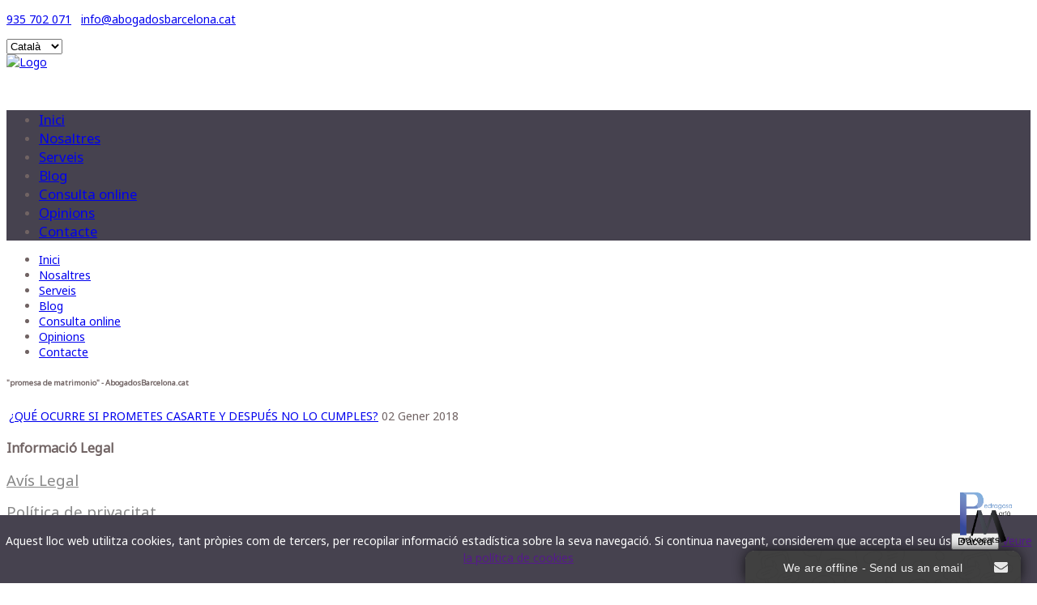

--- FILE ---
content_type: text/html; charset=utf-8
request_url: https://abogadosbarcelona.cat/cat/component/tags/tag/promesa-de-matrimonio
body_size: 7515
content:
<!DOCTYPE html>
<html lang="es-es" dir="ltr">
<head>
        <meta http-equiv="X-UA-Compatible" content="IE=edge">
        <meta name="viewport" content="width=device-width, initial-scale=1.0" />
        <link rel="icon" type="image/x-icon" href="/images/templates/zo2_sportlive/assets/zo2/images/favicon.ico" />
    <![if gte IE 9]>    
	<link href="https://fonts.googleapis.com/css?family=Noto+Sans" rel="stylesheet">
    <![endif]>
    <base href="https://abogadosbarcelona.cat/cat/component/tags/tag/promesa-de-matrimonio" />
	<meta http-equiv="content-type" content="text/html; charset=utf-8" />
	<title>&quot;promesa de matrimonio&quot; - AbogadosBarcelona.cat</title>
	<link href="/cat/component/tags/tag/promesa-de-matrimonio?format=feed&amp;type=rss" rel="alternate" type="application/rss+xml" title="RSS 2.0" />
	<link href="/cat/component/tags/tag/promesa-de-matrimonio?format=feed&amp;type=atom" rel="alternate" type="application/atom+xml" title="Atom 1.0" />
	<link href="https://fonts.googleapis.com/css?family=Noto+Sans" rel="stylesheet" type="text/css" />
	<link href="https://abogadosbarcelona.cat/plugins/content/addtoany/addtoany.css" rel="stylesheet" type="text/css" />
	<link href="/media/jui/css/chosen.css?11902064d9ea4dc6ee7b9d7655197d7e" rel="stylesheet" type="text/css" />
	<link href="/media/modals/css/bootstrap.min.css" rel="stylesheet" type="text/css" />
	<link href="/modules/mod_maximenuck/themes/css3megamenu/css/maximenuck.php?monid=maximenuck215" rel="stylesheet" type="text/css" />
	<link href="/modules/mod_maximenuck/templatelayers/beez3-position1.css" rel="stylesheet" type="text/css" />
	<link href="/modules/mod_maximenuck/assets/maximenuresponsiveck.css" rel="stylesheet" type="text/css" />
	<link href="/media/mod_languages/css/template.css?11902064d9ea4dc6ee7b9d7655197d7e" rel="stylesheet" type="text/css" />
	<link href="/media/widgetkit/wk-styles-385d3b21.css" rel="stylesheet" type="text/css" id="wk-styles-css" />
	<style type="text/css">
.iseo-dashed{
						border-bottom:1px dashed;
						text-decoration:none !important;
				  }
div#maximenuck215.maximenuckh ul.maximenuck { margin-top: 50px;background: rgba(70,66,79,1);background-color: rgba(70,66,79,1);background-image: url("/modules/mod_maximenuck/assets/svggradient/maximenuck215menustyles-gradient.svg");background: -moz-linear-gradient(top,  rgba(70,66,79,1) 0%, rgba(70,66,79,1) 100%);background: -webkit-gradient(linear, left top, left bottom, color-stop(0%,rgba(70,66,79,1)), color-stop(100%,rgba(70,66,79,1))); background: -webkit-linear-gradient(top,  rgba(70,66,79,1) 0%,rgba(70,66,79,1) 100%);background: -o-linear-gradient(top,  rgba(70,66,79,1) 0%,rgba(70,66,79,1) 100%);background: -ms-linear-gradient(top,  rgba(70,66,79,1) 0%,rgba(70,66,79,1) 100%);background: linear-gradient(top,  rgba(70,66,79,1) 0%,rgba(70,66,79,1) 100%);  } 
div#maximenuck215.maximenuckh ul.maximenuck li.maximenuck.level1 > a span.titreck, div#maximenuck215.maximenuckh ul.maximenuck li.maximenuck.level1 > span.separator span.titreck { font-size: 120%; } @media screen and (max-width: 524px) {#maximenuck215 .maximenumobiletogglericonck {display: block !important;font-size: 33px !important;text-align: right !important;padding-top: 10px !important;}#maximenuck215 ul.maximenuck .maximenumobiletogglerck ~ li.maximenuck.level1 {display: none !important;}#maximenuck215 ul.maximenuck .maximenumobiletogglerck:checked ~ li.maximenuck.level1 {display: block !important;}}@media screen and (max-width: 524px) {div#maximenuck215 ul.maximenuck li.maximenuck.nomobileck, div#maximenuck215 .maxipushdownck ul.maximenuck2 li.maximenuck.nomobileck { display: none !important; }}@media screen and (min-width: 525px) {div#maximenuck215 ul.maximenuck li.maximenuck.nodesktopck, div#maximenuck215 .maxipushdownck ul.maximenuck2 li.maximenuck.nodesktopck { display: none !important; }}
	</style>
	<script type="application/json" class="joomla-script-options new">{"csrf.token":"ae4b051fd57756b9d8dc34675380f9be","system.paths":{"root":"","base":""},"rl_modals":{"class":"modal_link","defaults":{"opacity":"0.8","maxWidth":"95%","maxHeight":"95%","fixed":"1","current":"{current} \/ {total}","previous":"previous","next":"next","close":"close","xhrError":"This content failed to load.","imgError":"This image failed to load."},"auto_correct_size":1,"auto_correct_size_delay":0,"disable_background_scrolling":0,"disable_on_mobile":0,"disable_on_mobile_splash":0,"mobile_max_width":767,"open_by_url":null}}</script>
	<script src="/media/jui/js/jquery.min.js?11902064d9ea4dc6ee7b9d7655197d7e" type="text/javascript"></script>
	<script src="/media/jui/js/jquery-noconflict.js?11902064d9ea4dc6ee7b9d7655197d7e" type="text/javascript"></script>
	<script src="/media/jui/js/jquery-migrate.min.js?11902064d9ea4dc6ee7b9d7655197d7e" type="text/javascript"></script>
	<script src="//static.addtoany.com/menu/page.js" type="text/javascript" async="async"></script>
	<script src="/media/system/js/mootools-core.js?11902064d9ea4dc6ee7b9d7655197d7e" type="text/javascript"></script>
	<script src="/media/system/js/core.js?11902064d9ea4dc6ee7b9d7655197d7e" type="text/javascript"></script>
	<script src="/media/jui/js/chosen.jquery.min.js?11902064d9ea4dc6ee7b9d7655197d7e" type="text/javascript"></script>
	<script src="/media/modals/js/jquery.touchSwipe.min.js" type="text/javascript"></script>
	<script src="/media/modals/js/jquery.colorbox-min.js" type="text/javascript"></script>
	<script src="/media/modals/js/script.min.js?v=9.13.0.p" type="text/javascript"></script>
	<script src="/media/jui/js/jquery.ui.core.min.js?11902064d9ea4dc6ee7b9d7655197d7e" type="text/javascript"></script>
	<script src="/modules/mod_maximenuck/assets/maximenuck.js" type="text/javascript"></script>
	<script src="/modules/mod_maximenuck/assets/fancymenuck.js" type="text/javascript"></script>
	<script src="/media/widgetkit/uikit2-e1a35bdc.js" type="text/javascript"></script>
	<script src="/media/widgetkit/wk-scripts-aafb6bce.js" type="text/javascript"></script>
	<script type="text/javascript">

	jQuery(function ($) {
		initChosen();
		$("body").on("subform-row-add", initChosen);

		function initChosen(event, container)
		{
			container = container || document;
			$(container).find("select").chosen({"disable_search_threshold":10,"search_contains":true,"allow_single_deselect":true,"placeholder_text_multiple":"Escriu o tria algunes opcions","placeholder_text_single":"Selecciona una opci\u00f3","no_results_text":"No s`han trobat resultatsque coincideixin amb la teva cerca"});
		}
	});
	jQuery(document).ready(function(jQuery){jQuery('#maximenuck215').DropdownMaxiMenu({fxtransition : 'linear',dureeIn : 0,dureeOut : 500,menuID : 'maximenuck215',testoverflow : '0',orientation : 'horizontal',behavior : 'mouseover',opentype : 'open',fxdirection : 'normal',directionoffset1 : '30',directionoffset2 : '30',showactivesubitems : '0',ismobile : 0,menuposition : '0',effecttype : 'dropdown',topfixedeffect : '1',topfixedoffset : '',clickclose : '0',fxduration : 500});});jQuery(window).load(function(){
            jQuery('#maximenuck215').FancyMaxiMenu({fancyTransition : 'linear',fancyDuree : 500});});
	jQuery(function ($) {
		initChosen();
		$("body").on("subform-row-add", initChosen);

		function initChosen(event, container)
		{
			container = container || document;
			$(container).find(".advancedSelect").chosen({"disable_search_threshold":10,"search_contains":true,"allow_single_deselect":true,"placeholder_text_multiple":"Escriu o tria algunes opcions","placeholder_text_single":"Selecciona una opci\u00f3","no_results_text":"No s`han trobat resultatsque coincideixin amb la teva cerca"});
		}
	});
	
	</script>
	<!— built with zo2 framework: http://www.zootemplate.com/zo2 —>
	<style type="text/css">
   div.srm_position {display:none;}
   ul.srm_ulmenu {display:block;}
   @media screen and (max-width:900px)
     {div.srm_position {display:block;}
      ul.srm_ulmenu {display:none;} }
  </style>
	<link rel="canonical" href="https://abogadosbarcelona.cat/cat/component/tags/tag/promesa-de-matrimonio" />

	<link rel="publisher" href="https://plus.google.com/+PedragosaMarfàAdvocatsMolletdelVallès" />
	<link rel="author" href="https://plus.google.com/+PedragosaMarfàAdvocatsMolletdelVallès" />


<!-- BEGIN Advanced Google Analytics - http://deconf.com/advanced-google-analytics-joomla/ -->


<script type="text/javascript">
var _gaq = _gaq || [];
_gaq.push(['_setAccount', 'UA-52458759-1'], ['_trackPageview']);

(function() {
var ga = document.createElement('script'); ga.type = 'text/javascript'; ga.async = true;
ga.src = ('https:' == document.location.protocol ? 'https://' : 'http://') + 'stats.g.doubleclick.net/dc.js';
var s = document.getElementsByTagName('script')[0]; s.parentNode.insertBefore(ga, s);
})();

</script>
<!-- END Advanced Google Analytics -->


<link rel="stylesheet" href="https://abogadosbarcelona.cat/plugins/system/zo2/assets/vendor/bootstrap/3.2.0/css/bootstrap.min.css"><link rel="stylesheet" href="https://abogadosbarcelona.cat/plugins/system/zo2/assets/vendor/bootstrap/addons/font-awesome/css/font-awesome.min.css"><link rel="stylesheet" href="https://abogadosbarcelona.cat/plugins/system/zo2/assets/zo2/css/site.styles.css"><link rel="stylesheet" href="https://abogadosbarcelona.cat/templates/zo2_sportlive/assets/zo2/css/template.css"><link rel="stylesheet" href="https://abogadosbarcelona.cat/templates/zo2_sportlive/assets/zo2/css/presets/color12.css">
<style>body.boxed {background-image: url("https://abogadosbarcelona.cat/templates/zo2_sportlive/assets/zo2/images/background-patterns/fresh_snow_@2X.png")}body{font-family:Noto Sans;font-size:14px;color:#706363;}
body.boxed {background-image: url("https://abogadosbarcelona.cat/templates/zo2_sportlive/assets/zo2/images/background-patterns/fresh_snow_@2X.png")}body{font-family:Noto Sans;font-size:14px;color:#706363;}
.logo_retina { display: none; }
                .logo_normal {display:block}
                @media screen and (min-resolution: 2dppx), @media screen and (-webkit-min-device-pixel-ratio: 2) {
                    .logo_normal { display: none; }
                    .logo_retina { display: block; }
                }@media screen and (-webkit-min-device-pixel-ratio: 2){
                    .logo_normal { display: none; }
                    .logo_retina { display: block; }
                }</style></head>
<body class="tag ltr boxed">
<!--[if lt IE 9]>
<script src="https://oss.maxcdn.com/libs/html5shiv/3.7.0/html5shiv.js"></script>
<script src="https://oss.maxcdn.com/libs/respond.js/1.3.0/respond.min.js"></script>
<![endif]-->
<section class="wrapper boxed container">
            <!-- build row: zt top -->
<section id="zt-top" class="zo2-row-wrapper zo2-no-class"><section class="container visible-xs visible-sm visible-md visible-lg"><section class="row"><!-- build column: zt-language -->
<!-- jdoc: modules - position: zt-language --><section id="zt-language" class="zo2-col col-sm-4 col-xs-4 col-md-6 visible-xs visible-sm visible-md visible-lg">

<div class="custom"  >
	<p><span class="rwd-line"><strong><em class="fa fa-phone"></em></strong> <a href="tel:+34935702071" title="+935702071">935 702 071</a>&nbsp;&nbsp; </span><span class="rwd-line"><strong><em class="fa fa-envelope"></em></strong> <a href="mailto:info@abogadosbarcelona.cat">info@abogadosbarcelona.cat</a>&nbsp;&nbsp;</span></p></div>
</section><!-- build column: zt-top-menu -->
<!-- jdoc: modules - position: zt-top-menu --><section id="zt-top-menu" class="zo2-col col-sm-8 col-xs-8 col-md-6 visible-xs visible-sm visible-md visible-lg">

<div class="custom zt-social"  >
	<p><span class="rwd-line"><a class="twitter" title="skype" href="skype:abogadosbarcelona?chat"><em class="fa fa-skype"></em></a><a class="gg" title="linkedin" href="https://www.linkedin.com/in/mpedragosa" target="_blank" rel="noopener"><em class="fa fa-linkedin"></em></a><a class="facebook" title="facebook" href="https://www.facebook.com/pages/Pedragosa-Marfa-Advocats/1436385109976249" target="_blank" rel="noopener"><em class="fa fa-facebook"></em></a><a class="twitter" title="twitter" href="https://twitter.com/AbogadosBcnCAT" target="_blank" rel="noopener"><em class="fa fa-twitter"></em></a><a class="gg" title="google plus" href="https://plus.google.com/+PedragosaMarf%C3%A0AdvocatsMolletdelVall%C3%A8s" target="_blank" rel="noopener"><em class="fa fa-google-plus"></em></a></span></p></div>
<div class="mod-languages">

	<form name="lang" method="post" action="https://abogadosbarcelona.cat/cat/component/tags/tag/promesa-de-matrimonio">
	<select class="inputbox advancedSelect" onchange="document.location.replace(this.value);" >
			<option dir="ltr" value="/es/" >
		Español</option>
			<option dir="ltr" value="/cat/component/tags/tag/promesa-de-matrimonio" selected="selected">
		Català</option>
		</select>
	</form>

</div>
</section></section></section></section><!-- build row: Header -->
<section id="zt-header" class="zo2-row-wrapper zo2-no-class"><section class="container visible-xs visible-sm visible-md visible-lg"><section class="row"><!-- build column: header_logo -->
<!-- jdoc: modules - position: header_logo --><section id="zt-logo" class="zo2-col col-sm-4 col-md-2 col-md-offset-1 visible-xs visible-sm visible-md visible-lg"><header id="header_logo"><a class="logo_normal" href="/" title="Zo2 Sportlive"><img alt="Logo" src="/images/logoweb.png" style="" /></a><a class="logo_retina" href="/" title="Zo2 Sportlive"><img alt="Logo" src="/images/logoweb.png" style="style="" /></a></header></section><!-- build column: zt-social -->
<!-- jdoc: modules - position: zt-social --><section id="zt-social" class="zo2-col col-sm-8 col-md-8 hidden-xs hidden-sm visible-md visible-lg">
			<!--[if lte IE 7]>
			<link href="/modules/mod_maximenuck/themes/css3megamenu/css/ie7.css" rel="stylesheet" type="text/css" />
			<![endif]--><!-- debut Maximenu CK, par cedric keiflin -->
	<div class="maximenuckh ltr" id="maximenuck215" style="z-index:10;">
        <div class="maxiroundedleft"></div>
        <div class="maxiroundedcenter">
            <ul class=" maximenuck" style="position:relative;" >
								<label for="maximenuck215-maximenumobiletogglerck" class="maximenumobiletogglericonck" style="display:none;">&#x2261;</label><input id="maximenuck215-maximenumobiletogglerck" class="maximenumobiletogglerck" type="checkbox" style="display:none;"/>				<li data-level="1" class="maximenuck item577 first level1  fullwidth" style="z-index : 12000;position:static;" ><a  data-hover="Inici" class="maximenuck " href="/cat/"><span class="titreck"  data-hover="Inici">Inici</span></a>
		</li><li data-level="1" class="maximenuck item578 level1  fullwidth" style="z-index : 11999;position:static;" ><a  data-hover="Nosaltres" class="maximenuck mega_features " href="/cat/qui-som"><span class="titreck"  data-hover="Nosaltres">Nosaltres</span></a>
		</li><li data-level="1" class="maximenuck item579 level1  fullwidth" style="z-index : 11998;position:static;" ><a  data-hover="Serveis" class="maximenuck " href="/cat/serveis"><span class="titreck"  data-hover="Serveis">Serveis</span></a>
		</li><li data-level="1" class="maximenuck item751 level1  fullwidth" style="z-index : 11997;position:static;" ><a  data-hover="Blog" class="maximenuck " href="/cat/blog"><span class="titreck"  data-hover="Blog">Blog</span></a>
		</li><li data-level="1" class="maximenuck item583 level1  fullwidth" style="z-index : 11996;position:static;" ><a  data-hover="Consulta online" class="maximenuck " href="/cat/consulta-online"><span class="titreck"  data-hover="Consulta online">Consulta online</span></a>
		</li><li data-level="1" class="maximenuck item582 level1  fullwidth" style="z-index : 11995;position:static;" ><a  data-hover="Opinions" class="maximenuck " href="/cat/opinions"><span class="titreck"  data-hover="Opinions">Opinions</span></a>
		</li><li data-level="1" class="maximenuck item584 last level1  fullwidth" style="z-index : 11994;position:static;" ><a  data-hover="Contacte" class="maximenuck " href="/cat/contacte"><span class="titreck"  data-hover="Contacte">Contacte</span></a></li>            </ul>
        </div>
        <div class="maxiroundedright"></div>
        <div style="clear:both;"></div>
    </div>
    <!-- fin maximenuCK -->
</section></section></section></section><!-- build row: zt top nav -->
<section id="zt-top-nav" class="zo2-row-wrapper zo2-sticky"><section class="container visible-xs visible-sm visible-md visible-lg"><section class="row"><!-- build column: mega_menu -->
<!-- jdoc: megamenu - position: mega_menu --><section id="zt-mainmenu" class="zo2-col col-sm-10 col-md-12 visible-xs visible-sm visible-md visible-lg"></section></section></section></section><!-- build row: canvas -->
<section id="canvas" class="zo2-row-wrapper zo2-no-class"><section class="container visible-xs visible-sm visible-md visible-lg"><section class="row"><!-- build column: mega_menu -->
<!-- jdoc: canvasmenu - position: mega_menu --><section class="zo2-col zo2-no-class col-md-12 visible-xs visible-sm hidden-md hidden-lg"><span class="button-canvas"><i class="fa fa-2x fa-bars" data-toggle="offcanvas"></i></span></section></section></section></section><!-- build row: Slide -->
<section id="zt-slider" class="zo2-row-wrapper full-width"><section class="visible-xs visible-sm visible-md visible-lg"><section class="row"><!-- build column: zt-slider -->
<!-- jdoc: modules - position: zt-slider --><section id="zt-slider-inner" class="zo2-col zo2-no-class col-md-12 visible-xs visible-sm visible-md visible-lg"></section></section></section></section><!-- build row: zt-slogan -->
<section id="zt-slogan" class="zo2-row-wrapper zo2-no-class"><section class="container visible-xs visible-sm visible-md visible-lg"><section class="row"><!-- build column: zt-slogan -->
<!-- jdoc: modules - position: zt-slogan --><section class="zo2-col wow fadeInUp col-md-12 visible-xs visible-sm visible-md visible-lg"></section></section></section></section><!-- build row: Breadcrumb -->
<section id="zt-breadcrumb" class="zo2-row-wrapper zo2-no-class"><section class="container visible-xs visible-sm visible-md visible-lg"><section class="row"><!-- build column: zt-breadcrumb -->
<!-- jdoc: modules - position: zt-breadcrumb --><section id="zt-breadcrumb-inner" class="zo2-col zo2-no-class col-md-12 visible-xs visible-sm hidden-md hidden-lg"><ul class="nav menu srm_ulmenu">
<li class="item-577"><a href="/cat/" >Inici</a></li><li class="item-578"><a href="/cat/qui-som" class="mega_features ">Nosaltres</a></li><li class="item-579"><a href="/cat/serveis" >Serveis</a></li><li class="item-751"><a href="/cat/blog" >Blog</a></li><li class="item-583"><a href="/cat/consulta-online" >Consulta online</a></li><li class="item-582"><a href="/cat/opinions" >Opinions</a></li><li class="item-584"><a href="/cat/contacte" >Contacte</a></li></ul>

<div class="srm_position" style="top:3px; left:3px; opacity:1;">
<select id="srm_select_list" size="1" style="margin-bottom:0; padding:5px; font-size:1.5em; width:100%; height:auto;" onchange="var e=document.getElementById('srm_select_list'); window.location.href=e.options[e.selectedIndex].value">
<option value="#" selected="selected">Menú Principal</option>
<option value="/cat/">Inici</option>
<option value="/cat/qui-som">Nosaltres</option>
<option value="/cat/serveis">Serveis</option>
<option value="/cat/blog">Blog</option>
<option value="/cat/consulta-online">Consulta online</option>
<option value="/cat/opinions">Opinions</option>
<option value="/cat/contacte">Contacte</option></select></div></section></section></section></section><!--empty row: zt-googlemap --><!-- build row: Body -->
<section id="zt-mainframe" class="zo2-row-wrapper zo2-no-class"><section class="container visible-xs visible-sm visible-md visible-lg"><section class="row"><!-- build column: message -->
<!-- jdoc: modules - position: message --><section class="zo2-col zo2-no-class col-md-12 visible-xs visible-sm visible-md visible-lg"><div id="system-message-container">
	</div>
<!-- build row: Component -->
<section id="component" class="zo2-row-wrapper zo2-no-class"><section class="visible-xs visible-sm visible-md visible-lg"><section class="row"><!-- build column: component -->
<!-- jdoc: modules - position: component --><section id="component-inner" class="zo2-col zo2-no-class col-md-12 visible-xs visible-sm visible-md visible-lg"><div class="tag-category">
<h1>
	"promesa de matrimonio" - AbogadosBarcelona.cat</h1>
	<div class="category-desc">
				<div class="clr"></div>
	</div>
				


<form action="https://abogadosbarcelona.cat/cat/component/tags/tag/promesa-de-matrimonio" method="post" name="adminForm" id="adminForm">
	
			<table class="category table table-striped table-bordered table-hover">
						<tbody>
														<tr class="cat-list-row0" >
											<td headers="categorylist_header_title" class="list-title">
							<a href="/cat/blog/43-divorcios-separaciones-y-parejas-de-hecho/141-que-ocurre-si-prometes-casarte-y-despues-no-lo-cumples">
								¿QUÉ OCURRE SI PROMETES CASARTE Y DESPUÉS NO LO CUMPLES?							</a>
													</td>
													<td headers="categorylist_header_date" class="list-date small">
								02 Gener 2018							</td>
						
					</tr>
							</tbody>
		</table></div>
	
	</form></section></section></section></section></section></section></section></section><!--empty row: zt-facilities --><!--empty row: zt parallax --><!--empty row: zt userwrap 1 --><!--empty row: Zt parallax slide --><!--empty row: zt logo brand --><!-- build row: Zt Footer -->
<section id="zt-footer" class="zo2-row-wrapper zo2-no-class"><section class="container visible-xs visible-sm visible-md visible-lg"><section class="row"><!-- build column: zt-position-1 -->
<!-- jdoc: modules - position: zt-position-1 --><section id="zt-position-1" class="zo2-col col-sm-4 wow bounceInLeft col-md-4 visible-xs visible-sm visible-md visible-lg">    <div class="module ">
        <div class="mod-wrapper clearfix">
                            <h3 class="moduletitle">
                    <span>Informació Legal</span>                </h3>
                                        <div class="mod-content clearfix">
                <div class="mod-inner clearfix">
                    

<div class="custom"  >
	<p><span style="font-size: 14pt;"><a style="color: #888;" href="https://abogadosbarcelona.cat/cat/aviso-legal">Avís Legal</a></span></p>
<p><span style="font-size: 14pt;"><a style="color: #888;" href="https://abogadosbarcelona.cat/cat/politica-de-privacidad">Política de privacitat</a></span></p>
<p><span style="font-size: 14pt;"><a style="color: #888;" href="https://abogadosbarcelona.cat/cat/politica-de-cookies">Política de cookies</a></span></p></div>
                </div>
            </div>
        </div>
    </div>
    <div class="gap"></div>
</section><!-- build column: zt-position-3 -->
<!-- jdoc: modules - position: zt-position-3 --><section id="zt-position-3" class="zo2-col col-sm-4 wow bounceInRight col-md-8 visible-xs visible-sm visible-md visible-lg">    <div class="module ">
        <div class="mod-wrapper clearfix">
                            <h3 class="moduletitle">
                    <span>Contacte</span>                </h3>
                                        <div class="mod-content clearfix">
                <div class="mod-inner clearfix">
                    

<div class="custom"  >
	<p class="address"><i class="fa fa-home"></i> <span>C/ Gaietà Ventalló 89-91, 08100 Mollet del Vallès, Barcelona</span></p>
<p class="email"><i class="fa fa-envelope"></i> <span>info@abogadosbarcelona.cat</span></p>
<p class="phone"><i class="fa fa-phone-square"></i> <span>935 702 071</span></p>
<p><img src="/images/credit-card-debit-card-logo.png" alt="credit card debit card logo" /></p></div>
                </div>
            </div>
        </div>
    </div>
    <div class="gap"></div>
</section></section></section></section><!-- build row: Zt Bottom -->
<section id="zt-bottom" class="zo2-row-wrapper zo2-no-class"><section class="container visible-xs visible-sm visible-md visible-lg"><section class="row"><!-- build column: footer_copyright -->
<!-- jdoc: modules - position: footer_copyright --><section class="zo2-col col-sm-6 col-md-12 visible-xs visible-sm visible-md visible-lg"><footer><section class="copyright" style="text-align:center">Copyright <a href="/entrar">©</a> 2018 Abogados Barcelona. Todos los derechos reservados. Diseñado, publicado y alojado por <a href="https://neoserveis.com/" title="neoserveis">NeoServeis Soluciones Informáticas</a></section><a href="#" id="gototop" title="Go to top"><i class="fa fa-chevron-up"></i></a></footer></section></section></section></section></section>
<div class="offcanvas offcanvas-left visible-xs visible-sm hidden-md hidden-lg"><a href="#" class="sidebar-close"></a><div class="sidebar-nav"></div></div><script type='text/javascript'>var onWebChat={ar:[], set: function(a,b){if (typeof onWebChat_==='undefined'){this.ar.push([a,b]);}else{onWebChat_.set(a,b);}},get:function(a){return(onWebChat_.get(a));},w:(function(){ var ga=document.createElement('script'); ga.type = 'text/javascript';ga.async=1;ga.src='//www.onwebchat.com/clientchat/c07a1d7d269d4d2976a7d04949a25fa0';var s=document.getElementsByTagName('script')[0];s.parentNode.insertBefore(ga,s);})()}</script><script type="text/javascript" src="https://abogadosbarcelona.cat/plugins/system/zo2/assets/vendor/bootstrap/3.2.0/js/bootstrap.min.js"></script><script type="text/javascript" src="https://abogadosbarcelona.cat/plugins/system/zo2/assets/vendor/ekko-lightbox.js"></script><script type="text/javascript" src="https://abogadosbarcelona.cat/plugins/system/zo2/assets/vendor/jquery.sticky.js"></script><script type="text/javascript" src="https://abogadosbarcelona.cat/plugins/system/zo2/assets/zo2/js/scripts.js"></script><script type="text/javascript" src="https://abogadosbarcelona.cat/plugins/system/zo2/assets/zo2/js/site.megamenu.js"></script><script type="text/javascript" src="https://abogadosbarcelona.cat/plugins/system/zo2/assets/zo2/js/site.scripts.js"></script>
<script>jQuery(document).ready( function () {zo2.settings.token = "ae4b051fd57756b9d8dc34675380f9be";jQuery("#gototop").click(function(){jQuery("body, html").animate({scrollTop: 0}); return false;}); }); </script><link type="text/css" rel="stylesheet" href="https://abogadosbarcelona.cat/plugins/system/Cookies_Pro/Cookies_Pro/Cookies_Pro.css" />
<div class="coockie_banner" style="z-index:9999;left: 0px; text-align: center; position: fixed;bottom: 0px; background:#46424f; color:#FFF; width:100% !important; padding-top:4px; padding-bottom:4px;"><p style="padding:4px;">Aquest lloc web utilitza cookies, tant pròpies com de tercers, per recopilar informació estadística sobre la seva navegació. Si continua navegant, considerem que accepta el seu ús<button class="butonDefecto">D'acord</button> <a href="" target="_blank">Veure la política de cookies</a></p><input type="hidden" class="agreeCookies" value="false" /><input type="hidden" class="agreeAnalitycs" value="true" /></div><script type="text/javascript" src="https://abogadosbarcelona.cat/plugins/system/Cookies_Pro/Cookies_Pro/jquery.cookie.js"></script>
<script type="text/javascript" src="https://abogadosbarcelona.cat/plugins/system/Cookies_Pro/Cookies_Pro/Cookies_Pro.js"></script>
</body>
<script>
            jQuery(document).ready(function() {
            jQuery(".zo2-sticky").sticky({topSpacing:0});
        });
    </script>
<script type="text/javascript">
  jQuery(document).ready(function(){
    jQuery('#zt-search .search-icon').click(function(){
          jQuery('.search .search-inner').fadeIn('300');
          jQuery('#zt-search .search .search-inner .inputbox').focus().css("color","#fff");

    });
    jQuery('#zt-search .search-close').click(function(){
          jQuery('.search .search-inner').fadeOut('300');
    });
  });
</script>
<script type="text/javascript">
  jQuery(document).ready(function(){
    jQuery('.zt-the-club-features .panel-heading').eq(0).addClass('active');
    jQuery('.zt-the-club-features .panel-heading').click(function(){
        if(jQuery(this).hasClass('active')){
            jQuery(this).removeClass('active');
        }
        else{
            jQuery('.zt-the-club-features .panel-heading').removeClass('active');
            jQuery(this).toggleClass('active');
        }
    });
  });
  jQuery(document).ready(function() {
            jQuery('#myCarousel').carousel() ;
            jQuery('#myCarousel').bind('slide', function(e){ //This event is fired when the carousel has completed its slide transition.
                var index = jQuery('#myCarousel .item').index(jQuery('#myCarousel .carousel-inner .active')); // find the index of current slide
                jQuery('.carousel-indicators .active').removeClass('active'); // reset the navigation
                jQuery('.carousel-nav').eq(index).addClass('active'); // update the navigation
            });
            jQuery('.carousel-nav').bind('click', function(e){
                jQuery('.carousel-indicators .active').removeClass('active'); // reset the navigation
                var index = jQuery('.carousel-nav').index(this); // find the clicked slide navigation
                jQuery('#myCarousel').carousel(index); // navigate to the selected slider
                jQuery(this).addClass('active'); // mark selected to the clicked navigation
            });
        });
</script>
<script type="text/javascript">
    jQuery("#gototop").click(function(){
        jQuery("body, html").animate({scrollTop: 0}); return false;
    });
    var scrollDiv = document.createElement("div");
            jQuery(window).scroll(function () {
                if (jQuery(this).scrollTop() != 0) {
                    jQuery("#gototop").fadeIn();
                } else {
                    jQuery("#gototop").fadeOut();
                }
            });
</script>
<script type="text/javascript">
    jQuery(document).ready(function(){
            jQuery('.mega_features').parent().addClass('featuresWrap');
    });
</script>
<script type="text/javascript">
    (function($){
        var owl = $("#zt-logo-brand .custom");
        owl.owlCarousel({
            autoPlay: 3000,
            items : 6,
            navigation : true,
            pagination : false,
            slideSpeed : 500
        });
    })(jQuery);
</script>
<script type="text/javascript">
    jQuery(document).ready(function(){
        jQuery('.faq_block .panel-heading').eq(0).addClass('active');
        jQuery('.faq_block .panel-heading').click(function(){
            if(jQuery(this).hasClass('active')){
                jQuery(this).removeClass('active');
            }
            else{
                jQuery('.faq_block .panel-heading').removeClass('active');
                jQuery(this).toggleClass('active');
            }
        });
      });
</script>
<script type="text/javascript">
jQuery(document).ready(function(){
    wow = new WOW({
          boxClass:     'wow',
          animateClass: 'animated',
          offset:       100
        });
        wow.init();
    });
</script>
</html>


--- FILE ---
content_type: text/html; charset=utf-8
request_url: https://www.onwebchat.com/clientchat/c07a1d7d269d4d2976a7d04949a25fa0
body_size: 41862
content:
var onWebChat_=onWebChat_||function(){if(!window.console)console={log:function(){}};let Z=18;function m(){if(window.performance&&window.performance.now){return window.performance.now()}else{return Date.now()}}const V=m();let h;let y;let X=0;let $=0;if(O("AHSALOM")!=undefined&&O("AHSALOM")!=""){$=O("AHSALOM")}var i=false;var K=false;var Y=0;var G=0;var J,Q;var a=false;var ee=0;var te=0;let g;var P;var o={"en":{"min_online":"We are online - chat with us!","min_offline":"We are offline - Send us an email","max_title":"Chat with us!","max_msg":"We are online - chat with us!","max_served":"You are served by {{operator}}","max_me":"","max_agent":"","max_closed":"{{operator}} closed the chat","max_typing":"","off_title":"Email us!","off_msg":"Sorry, we are not online at the moment. Leave a message and we will get back to you.","off_name":"name","off_email":"email","off_phone":"phone","off_text":"message","off_send":"Send","off_thank":"Thank you for contacting us. We will reply to you as soon as possible.","prechat_name":"name","prechat_email":"email","prechat_phone":"phone","prechat_text":"how can we help you?","prechat_msg":"Please give us some info to serve you better.","prechat_btn":"Start chat!","max_placeholder":"Type your message here ...","recording_placeholder":"Listening ...","max_agent_gone":"Operator has gone offline","consent_text":"I agree that my personal data, provided via chat, to be processed for using live chat service","menu_send_file":"Send file","menu_print":"Print","menu_email":"Email transcript","menu_save":"Save","menu_sound":"Sound","menu_end_chat":"End chat","end_chat_msg":"Are you sure you want to end this chat?","cancel":"Cancel","rating_msg":"Thank you. We would appreciate it if you could rate this chat","rating_btn":"Submit","rating_no_msg":"No, thanks","departments":"Choose a department"},"es":{"min_online":"¡Hola! ¿Te puedo ayudar en algo?","min_offline":"Déjanos un mensaje","max_title":"¡Chatea con nosotros!","max_msg":"Estamos en linia. ¿Qué estás buscando?","max_served":"Te atiende Maria Teresa","max_me":"","max_agent":"","max_closed":"Maria Teresa ha cerrado la conversación","max_typing":"","off_title":"¡Déjanos un mensaje!","off_msg":"Lo sentimos, ahora mismo no estamos disponibles, pero si nos dejas un mensaje te contactaremos lo antes posible. También puedes venir a visitarnos al despacho, la primera visita es gratuita, o llámanos al 935702071.","off_name":"Nombre","off_email":"E-mail","off_phone":"Teléfono","off_text":"Mensaje","off_send":"Enviar","off_thank":"¡Gracias! En breve te contactaremos","prechat_name":"name","prechat_email":"email","prechat_phone":"phone","prechat_text":"how can we help you?","prechat_msg":"Please give us some info to serve you better.","prechat_btn":"Start chat!","max_placeholder":"Escribe tu mensaje aquí ...","recording_placeholder":"Escuchando ...","max_agent_gone":"Maria Teresa se ha desconectado","consent_text":"Acepto que mis datos personales, proporcionados a través del chat, se procesen para contactar conmigo y/o recibir comunicaciones del despacho.","menu_send_file":"Send file","menu_print":"Print","menu_email":"Email transcript","menu_save":"Save","menu_sound":"Sound","menu_end_chat":"End chat","end_chat_msg":"Are you sure you want to end this chat?","cancel":"Cancel","rating_msg":"Thank you. We would appreciate it if you could rate this chat","rating_btn":"Submit","rating_no_msg":"No, thanks","departments":"Choose a department"}};var b="",w="",v="",oe="";var ne=function(){};var s=function(){};var c=function(){};var d=function(){};var re=function(){};var ie=function(){};var ae=function(){};var le=function(){};var se="";var _="";var ce=0;var de=false;var ue="3.19.208.236";let u="es";let p="en";var S=navigator.language||navigator.userLanguage||"en";if(S==="zh-TW"){}else{S=S.split("-")[0].toLowerCase()}var q="";if(O("servingOpImage")!=""&&O("servingOpImage")!=undefined){q=O("servingOpImage")}var pe="0";let fe="predefined/bubble1.png";let me="predefined/bubble1.png";let he="uploaded/17637/logoColor.png";let ye="uploaded/17637/logoColor.png";let ge="";const be="support-man-48w.png";if(pe==1&&q==""){q=be}const we='<path d="M560.731-169.04V-227q82.692-27.346 133.057-96.981 50.366-69.635 50.366-156.711 0-86.885-50.366-156.519-50.365-69.635-133.057-97.173v-57.961q105.73 30.116 172.556 116.135 66.827 86.018 66.827 195.518 0 109.691-66.827 195.71-66.826 86.019-172.556 115.942ZM159.886-384.848v-190.304h144.423l165.075-165.075v520.454L304.309-384.848H159.886Zm400.845 47.77v-287.036q40.153 21.192 63.191 59.788Q646.961-525.73 646.961-480q0 45.615-23.231 83.672-23.23 38.058-62.999 59.25ZM413.423-604.885l-85.5 85.693H215.846v78.384h112.077l85.5 85.5v-249.577ZM314.731-480Z"/>';const ve='<path xmlns="http://www.w3.org/2000/svg" d="M772.961-83.347 650.73-205.578q-19.038 12.192-39.914 21.285-20.875 9.093-43.392 15.253v-57.905q11.346-4.171 22.23-8.574 10.885-4.404 20.923-10.212L476.076-380.232v160.459L311.001-384.848H166.579v-190.304h114.577L88.425-767.883l39.729-39.73L812.69-123.077l-39.729 39.73ZM747.768-295.54l-40.269-40.268q20.847-31.671 32.097-68.336 11.25-36.664 11.25-76.549 0-86.82-50.461-156.487-50.462-69.667-132.961-97.205v-57.961q105.938 30.165 172.66 116.005 66.722 85.841 66.722 195.648 0 51.453-15.5 98.438t-43.538 86.715Zm-111.961-111.96-68.383-68.384v-148.231q39.961 21.192 63.095 59.788T653.653-480q0 19.616-4.461 37.664-4.462 18.048-13.385 34.837ZM476.076-567.23l-86.306-86.691 86.306-86.306v172.997Zm-55.96 211.922v-80.884l-83-83H222.539v78.384h111.829l85.748 85.5Zm-41.5-122.384Z"/>';var x=-1;var _e=0;var e=-1;var Se=0;var qe="1";var xe="0";var ke="0";var f="";var Ce=0;var Te=0;var Pe=0;var je="0";if(O("isRated")!=""&&O("isRated")!=undefined){Pe=O("isRated")}let Me=2e3;const Ie=500;let We=true;let Le=0;if(O("chatWithBot")!=""&&O("chatWithBot")!=undefined){Le=O("chatWithBot")}if(Le==1){Me=Ie}if(je==1&&qe==0){je=0}var Ee=0;var Oe="";if(je==1){A('hideImage',0)}var Ae=true;var Re="";if(O('hideImage')!=0&&O('hideImage')!=1){A('hideImage',0)}var Be=ro('onwbchtsessionrandom');if(Be=='null'||Be==null||Be==''||Be=='undefined'){Be=Math.floor(Math.random()*1e6+1);ao("onwbchtsessionrandom",Be)}var He="0";var Ne="1";var k=17637;if(k==0){i=true}let Fe="0";if(Fe==1){Fe=true}else{Fe=false}var t=".onwebchatbox span{font-size:unset;margin:initial;padding:initial}.onwebchatbox div{padding:initial;font-size:initial;margin:initial}.onwebchatbox #offline_form{display:none;position:initial;line-height:inherit}.onwebchatbox #prechat_form{display:none;position:initial}.onwebchatbox a{margin-bottom:0 !important;border-width:0 !important;border-style:none !important;display:inline;color:#393939;letter-spacing:initial;text-decoration:underline;vertical-align:baseline !important;cursor:pointer !important}.onwebchatbox a:hover{text-shadow:0 0 1px #b1b1b1}.onwebchatbox .onweb_uploadfile{margin-right:10px;margin-bottom:-3px}.onwebchatbox .onweb_uploadimage{background:url('https://www.onwebchat.com/chatimages/loading.gif');background-repeat:no-repeat;background-position:center}#onwebchat_chatimage_div{z-index:2147483600}#onwbchat_window #operatorImageSmall{width:29px !important;height:29px !important;position:absolute !important;border-radius:20px !important;left:-37px !important;top:2px !important;box-shadow:0 0 7px 2px #bebebe !important;cursor:initial !important;user-drag:none !important;-webkit-user-drag:none !important;overflow:hidden}@media(max-width:480px){#operatorImageSmall{transform:scale(1.14) !important;margin-top:2px;margin-left:-4px}}.operatorImageSmallClass{transform:scale(1)}#onwbchat_window #operatorImage{position:absolute;z-index:100 !important;border-radius:30px;border-style:solid;border-color:#ababab;top:12px !important;left:20px !important;width:44px !important;height:44px !important;border-width:0 !important;user-drag:none !important;-webkit-user-drag:none !important;overflow:hidden;background:#fffffff7 !important}.onwebchat_chatimage{position:fixed !important;bottom:50px !important;right:31px !important;cursor:pointer !important;border:none !important;opacity:1 !important;width:64px !important;max-height:initial !important;max-width:initial !important;min-width:initial !important;min-height:initial !important;-webkit-filter:brightness(100%);-webkit-transition:all .7s ease;-moz-transition:all .7s ease;-o-transition:all .7s ease;-ms-transition:all .7s ease;transition:all .7s ease;z-index:2147483600}.onwebchat_chatimage_mobile{position:fixed !important;bottom:13px !important;right:20px !important;cursor:pointer !important;border:none !important;opacity:1 !important;width:70px !important;max-height:initial !important;max-width:initial !important;min-width:initial !important;min-height:initial !important;z-index:2147483600 !important}img#onwebchat_chatimage:hover{opacity:1;-webkit-filter:brightness(112%);-webkit-transition:all .7s ease;-moz-transition:all .7s ease;-o-transition:all .7s ease;-ms-transition:all .7s ease;transition:all .7s ease}.onwebchatbox .onwebchat_chatimage:-moz-loading{visibility:hidden}#onwebchat_code .onweb_chatimage_x{position:absolute !important;visibility:hidden;z-index:2147483600;display:inline;cursor:pointer !important;border:0;opacity:.5 !important}#onwebchat_code .onweb_chatimage_x:hover{opacity:.85 !important}.onwebchatbox .wblogoimg{margin-right:10px;margin-top:7px}.onwebchatbox .wblogoimgdiv{text-align:right;width:100%}.onwebchatbox img{vertical-align:baseline;border:0;cursor:pointer;width:initial !important;margin:0;padding:0;clear:initial;-webkit-user-select:none;-moz-user-select:none;-ms-user-select:none;user-select:none}.onwebchatbox .onwcimg{vertical-align:baseline;border:0;cursor:pointer;margin:0;clear:initial;-webkit-user-select:none;-moz-user-select:none;-ms-user-select:none;user-select:none}.onwebchatbox{all:initial;*{all:unset}color:#555;box-shadow:0 0 15px 0 #c5c5c5 !important;line-height:16px !important;display:none;text-align:left;position:fixed !important;bottom:0 !important;right:20px;width:#chat_widthpx !important;height:#onwebchatbox_header1_heightpx;font-family:Arial,Helvetica,sans-serif !important;background-color:#fcfcfc;font-size:12px !important;border-top-left-radius:6px !important;border-top-right-radius:6px !important;z-index:2147483610 !important;box-sizing:content-box !important;color:#545454 !important;transition:initial !important}.onwebchatbox svg,.onwebchatbox svg *{all:revert-layer}#onwbchat_window{background-image:url(https://www.onwebchat.com/chatimages/backgrounds/back4.png);border-radius:11px !important;border-top-left-radius:13px !important;border-top-right-radius:13px !important;box-shadow:rgba(0,0,0,0.43) 0 0 1.2em !important}.onwebchatbox .webchat_header{display:block !important;white-space:nowrap !important;background-color:#404040 !important;height:#onwebchatbox_header_height_+_4px !important;min-height:36px !important;line-height:#onwebchatbox_header1_heightpx !important;cursor:pointer;box-sizing:content-box !important;margin:0 !important;padding:0 !important;border:0 !important;outline:0 !important;float:left !important;padding-left:12px !important;padding-right:28px !important;vertical-align:baseline !important;font-size:13px !important;font-weight:bold !important;width:#chatheader_widthpx !important;position:relative;border-top-left-radius:11px !important;border-top-right-radius:11px !important;background-image:url(https://www.onwebchat.com/chatimages/backgrounds/trans-back4.png)}.onwebchatbox .webchat_header:hover{opacity:1}.onwebchatbox .webchat_header a{float:right;text-decoration:none;color:#fff;display:block;margin-right:0;padding-left:0;padding-right:0;line-height:13px}}.onwebchatbox .webchat_header a:hover{color:#000}.onwebchatbox .chat_area{float:left;clear:left;width:#chat_widthpx;height:#chat_area_heightpx;margin-top:0;margin-bottom:0;padding:26px 0 0 0;overflow:auto;color:#a4a4a4;box-sizing:content-box;direction:ltr !important;box-shadow:inset 0 11px 17px -17px rgba(0,0,0,0.4) !important;display:flex !important;flex-direction:column !important}.onwebchatbox #chat_area_id{box-sizing:initial !important}#chat_area_id::-webkit-scrollbar{width:13px !important}#chat_area_id::-webkit-scrollbar-track{-webkit-border-radius:30px;border-radius:30px !important}#chat_area_id::-webkit-scrollbar-thumb{background-clip:content-box !important;background:#cdcdcd;-webkit-border-radius:10px;border-radius:12px;border:3px solid transparent !important}#chat_area_id::-webkit-scrollbar-thumb:hover{background:#bababa !important}#chat_area_id::-webkit-scrollbar-thumb:active{background:#a5a5a5 !important}#chat_area_id::-webkit-scrollbar-thumb:hover{background-color:#bababa !important}#chat_area_id::-webkit-scrollbar-thumb:active{background-color:#a5a5a5 !important}#onwbtxtarea::-webkit-scrollbar{width:0 !important}.onwebchatbox .chat_area .me a{color:#visitor_css_text_color !important;text-decoration:underline !important;letter-spacing:normal !important;line-height:normal !important}.onwebchatbox .chat_area .agent a{color:#agent_css_text_color !important;text-decoration:underline !important;letter-spacing:normal !important;line-height:normal !important}.onwebchatbox .chat_info{clear:left;height:10px;background-color:#fcfcfc;border-top:1px solid #ddd;box-sizing:border-box;border-top:1px solid ##e2e2e2 !important;width:90% !important;float:none !important;margin:auto !important}.onwebchatbox .chat_message{position:initial;width:100%;height:55px;float:left;clear:left;padding-top:0;background-color:#fcfcfc;box-sizing:content-box}#onwc_chat_message_div{position:absolute;bottom:0;height:68px !important;border-bottom-left-radius:11px !important;border-bottom-right-radius:11px !important}.onwebchatbox #onwbtxtarea::placeholder{user-select:none;pointer-events:none}.onwebchatbox #onwbtxtarea{float:none !important;padding:4px 25px 0 4px !important;font-weight:400 !important;text-align:initial !important;font-style:initial !important;box-sizing:initial !important;white-space:initial !important;overflow-wrap:anywhere !important;position:absolute !important;left:9px !important;bottom:25px !important}.onwebchatbox input::-webkit-input-placeholder,.onwebchatbox textarea::-webkit-input-placeholder{color:#919191 !important;font-size:14px !important;font-weight:400 !important;line-height:inherit !important;font-family:inherit !important;padding:0 2px 0 2px}.onwebchatbox input::-moz-placeholder,.onwebchatbox textarea::-moz-placeholder{color:#919191 !important;font-size:14px !important;font-weight:400 !important;font-family:inherit !important;line-height:inherit !important}.onwebchatbox input:-ms-input-placeholder,.onwebchatbox textarea:-ms-input-placeholder{color:#919191 !important;font-size:14px !important;font-weight:400 !important;font-family:inherit !important;line-height:inherit !important}.onwebchatbox .chat_message .onwebtextarea{width:#textarea_widthpx !important;line-height:normal !important;min-height:initial !important;min-width:initial !important;max-height:initial !important;max-width:initial !important;font-family:Arial,Helvetica,sans-serif !important;text-transform:initial !important;letter-spacing:initial !important;color:#545454 !important;display:block;margin-left:auto !important;margin-right:auto !important;margin-bottom:initial !important;padding:2px 2px 2px 2px !important;background-image:none !important;resize:none;outline:none !important;border-radius:5px !important;box-sizing:content-box;transition:box-shadow .40s,border-color .40s ease-in-out;border:none !important;box-shadow:none !important;font-size:14px !important;height:27px !important;background-color:transparent !important}@media(max-width:480px){.onwebchatbox .chat_message .onwebtextarea{font-size:100% !important}.onwebchatbox input::-webkit-input-placeholder,.onwebchatbox textarea::-webkit-input-placeholder{font-size:15px !important}.onwebchatbox input::-moz-placeholder,.onwebchatbox textarea::-moz-placeholder{font-size:15px !important}.onwebchatbox input:-ms-input-placeholder,.onwebchatbox textarea:-ms-input-placeholder{font-size:15px !important}}.onwebchatbox .chat_message textarea:hover{border:none !important}.onwebchatbox .chat_message textarea:focus{border:none !important}.onwebchatbox #onweb-offline-icon{margin:initial !important;border:none !important;box-sizing:content-box !important;vertical-align:baseline !important;padding-top:1px !important}.onwebchatbox #onweb-online-icon{margin:initial !important;border:none !important;box-sizing:content-box !important;vertical-align:baseline !important}.onwebchatbox #onweb_chaticon{display:inline !important;position:absolute !important;right:0 !important;float:right !important;line-height:24px !important;margin-right:16px !important;margin-top:11px !important}.onwebchatbox .con:hover{opacity:.75}.onwebchatbox .onweb_minimize_btn_icon{display:initial !important;border:solid;border-width:0 3px 3px 0;position:absolute;top:#onweb_min_btn_marginpx !important;padding:4px;transform:rotate(45deg);-webkit-transform:rotate(45deg);margin-right:15px;color:#ddd;cursor:pointer;right:6px !important}.onwebchatbox .onweb_minimize_btn_icon:hover{margin-top:1px}.onwebchatbox .onweb_departm_menu_minimize_btn{border:solid;border-width:0 2px 2px 0;padding:3px;border-color:#929292;position:relative;top:-35px;float:right;transform:rotate(45deg);-webkit-transform:rotate(45deg);margin-right:15px;color:#ddd;cursor:pointer;right:6px !important}.onwebchatbox div.maximize_onwebchatbox{display:inline}.onwebchatbox .chat_area p{letter-spacing:.1px !important;padding-left:12px !important;padding-right:12px !important;font-size:14px !important;font-family:Arial,Helvetica,sans-serif !important;line-height:20px;float:left;clear:left;word-wrap:break-word;max-width:max-content;margin:0;color:#agent_css_text_color;box-sizing:content-box}@media(max-width:480px){#onwbchat_window .chat_area p{font-size:110% !important;line-height:1.18 !important}#onwbchat_window #reply_buttons_container .reply-button{font-size:110% !important}}.onwebchatbox .chat_area .error{color:#c30000;font-style:italic}.onwebchatbox .chat_area .me{color:#visitor_css_text_color !important;margin-bottom:8px !important;font-family:arial,verdana,sans-serif !important;text-align:right}.onwebchatbox .spanbold{font-weight:700;margin-left:initial;float:initial;font-size:12px !important}@media(max-width:480px){.onwebchatbox .spanbold{font-size:14px !important}}.onwebchatbox .me .spanbold,.onwebchatbox .agent .spanbold{display:none}.onwebchatbox .chat_area .agent{color:#agent_css_text_color !important;margin-bottom:8px !important;min-height:10px !important;font-family:arial,verdana,sans-serif !important}.onwebchatbox .chat_area .system{font-style:italic;font-size:11px}.onwebchatbox #onwebchat-logo-span{position:absolute !important;color:#707070 !important;font-weight:500 !important;font-family:Arial,sans-serif !important;letter-spacing:0 !important;font-size:11.7px !important;font-style:normal !important;bottom:5px !important;direction:ltr !important;user-select:none !important;left:50% !important;transform:translateX(-50%) !important}.onwebchatbox #off-form-onwebchat-logo{display:none;float:right !important;position:absolute !important;margin:0 !important;right:9px !important;border:none !important;box-sizing:content-box !important;opacity:.91;bottom:7px !important}.onwebchatbox #off-form-onwebchat-logo:hover{opacity:1}.onwebchatbox .widget-logo{float:right !important;position:absolute !important;margin:0 !important;bottom:0 !important;right:4px !important;border:none !important;padding:4px 6px !important;box-sizing:content-box;height:initial !important;width:initial !important;margin:initial !important;opacity:.80}.onwebchatbox .widget-logo:hover{opacity:1}.onwebchatbox #div_chat_min_title{display:block;position:initial;margin:auto 10px auto auto;width:97%;text-align:center;overflow:hidden;margin-right:10px;line-height:inherit !important}.onwebchatbox #div_chat_min_title_span{color:#f1f1f1 !important;font-family:arial,verdana,sans-serif !important;font-weight:300 !important;letter-spacing:.3px !important;font-size:14px !important;line-height:42px !important;vertical-align:baseline !important}.onwebchatbox #div_chat_max_title{display:none;position:initial;margin:auto 10px auto auto;width:96%;text-align:center;overflow:hidden;margin-right:10px;line-height:inherit !important}.onwebchatbox #div_chat_max_title_span{padding-left:10px !important;color:#f1f1f1 !important;font-family:arial,verdana,sans-serif !important;line-height:#onwebchatbox_header1_heightpx !important;font-weight:500 !important;font-size:15px !important;vertical-align:baseline !important;letter-spacing:.3px !important}@media(max-width:480px){.onwebchatbox #div_chat_max_title_span{font-size:18px !important}}.onwebchatbox .server_messages{display:block;text-align:center;width:90%;max-width:90% !important;margin:auto;color:#727787 !important;padding:0 0 10px 15px;box-sizing:content-box}.onwebchatbox .server_messages span{color:#727787 !important}.onwebchatbox .onweboffline_msg{position:relative !important;display:block !important;font-size:14px;font-weight:400;font-family:arial,verdana,sans-serif !important;color:#393939 !important;padding:2% 10% 0 !important;margin-top:22% !important;margin-bottom:3px !important;top:initial !important;min-height:26px !important;line-height:20px !important}.onwebchatbox .ns{-webkit-touch-callout:none;-webkit-user-select:none;-moz-user-select:none;-ms-user-select:none;user-select:none}.onwebchatbox .onwebchatform_div{display:block;position:initial;line-height:inherit;width:80%;margin:19px auto auto;color:#545454 !important}.onwebchatbox #onwebchatoffname,#onwebchatoffemail,#onwebchatofftel,#onwebchatemailtext,#onprechatname,#onprechatemail,#onprechattel,#onprechattext,#departments{float:initial !important;display:block;background-color:#fefefe !important;background-image:none !important;padding:7px 11px !important;font-size:14px !important;font-weight:initial !important;font-family:Arial,Helvetica,sans-serif !important;font-style:initial !important;text-transform:initial !important;text-indent:initial !important;text-align:initial !important;letter-spacing:.2px !important;color:#393939 !important;width:100% !important;max-width:initial !important;max-height:initial !important;min-width:initial !important;min-height:initial !important;resize:none !important;outline:none !important;border-radius:5px !important;line-height:inherit !important;transition:box-shadow .40s,border-color .40s ease-in-out !important;box-sizing:border-box !important;box-shadow:inset 0 1px 2px rgba(0,0,0,0.1) !important;height:36px !important;margin:12px auto 11px !important}.onwebchatbox .onwebchatform_div #onprechattext{height:68px !important;line-height:normal !important;text-align:initial !important;white-space:initial !important}.onwebchatbox .onwebchatform_div #onwebchatemailtext{height:82px !important;line-height:normal !important;text-align:initial !important;border:1px solid #ccc !important;white-space:initial !important}#prechat_btn{margin:30px auto 20px !important;color:#fff !important;background-image:inherit;background-color:#404040 !important;width:100% !important;font-weight:600 !important;height:40px !important;max-width:initial !important;letter-spacing:.1px !important}.onwebchatbox #onwebchatoffname:focus,#onwebchatoffemail:focus,#onwebchatemailtext:focus,#onwebchatofftel:focus,#onprechatname:focus,#onprechatemail:focus,#onprechattext:focus,#onprechattel:focus{background:inherit;box-shadow:0 0 1px !important}#offlineform_btn{background-color:#404040 !important;width:100% !important;font-weight:600 !important;height:40px !important;max-width:initial !important;letter-spacing:.1px !important}#offlineform_ok_btn{background-color:#404040 !important;min-width:100% !important;height:37px !important}.onwebchatbox .onweb_mail_btn{display:block !important;margin:30px auto 20px !important;text-align:center !important;text-transform:initial !important;text-indent:initial !important;font-family:Arial,Helvetica,sans-serif !important;font-style:normal !important;font-weight:400 !important;background-color:#404040 !important;cursor:pointer;padding:3px 14px !important;border-style:none !important;position:relative !important;border-radius:5px !important;float:inherit !important;min-width:80px !important;width:initial;max-width:200px !important;outline:none !important;min-height:initial !important;height:28px !important;line-height:16px !important;box-sizing:border-box !important;text-shadow:inherit !important;box-shadow:none !important;letter-spacing:inherit !important;font-size:14px !important}.onwebchatbox .onweb_mail_btn:hover{background-color:#404040;opacity:.82;border-style:none;box-shadow:none !important}.onwebchatbox .me-bubble{background-color:#efeded;width:69% !important;margin-right:5% !important;padding:8px !important;position:relative !important;float:right !important;text-align:left;clear:both !important;border-radius:11px;border:0;margin-left:8px !important}.onwebchatbox .me-first{border-top-right-radius:2px !important}.onwebchatbox .me-bubble b{font-weight:600}.onwebchatbox .agent-bubble b{font-weight:600}.onwebchatbox .agent-bubble{background-color:#d1d1d1;width:60% !important;margin-left:5% !important;padding:8px !important;position:relative;text-align:left;clear:both !important;border-radius:11px;border:0;margin-right:8px !important}.onwebchatbox .big-margin-left{margin-left:13% !important}.onwebchatbox .agent-first{border-top-left-radius:2px !important}.onwebchatbox .onwebchat-widget-settings-icon{opacity:.83 !important;position:absolute !important;bottom:1px !important;left:12px !important;height:29px !important;fill:#787878 !important;cursor:pointer !important;border-radius:34px !important;transition:transform .25s ease,background .25s ease !important;-webkit-transition:-webkit-transform .25s ease,background .25s ease !important;-webkit-tap-highlight-color:transparent}.onwebchatbox .onwebchat-widget-settings-icon:hover{opacity:1 !important;background:#e3dbdb8a !important;border-radius:34px !important}.onwebchatbox #onwebchat-emoticons-div{position:absolute;bottom:66px !important;right:4px !important;background-color:#fff !important;box-shadow:0 3px 12px 1px #b5b5b5 !important;border:1px solid #d2d2d2 !important;display:none;margin:0 !important;padding:4px 6px !important;list-style-type:none !important;box-sizing:content-box !important;line-height:initial !important;width:223px !important;width:-moz-max-content !important;width:max-content !important;border-radius:8px !important;font-size:22px !important;line-height:1.5 !important;user-select:none !important;z-index:999999 !important}#onwebchat-emoticons-div:after{display:block !important;content:'' !important;border:9px solid transparent !important;border-top-color:#fff !important;position:absolute !important;right:9px !important;bottom:-17px !important;pointer-events:none !important}.onwebchatbox #onwebchat-emoticons-div span{font-size:22px !important;box-sizing:border-box !important;margin-bottom:initial !important;padding:2px 2px !important;display:inline-block !important;text-align:center !important;width:1.53em !important;height:1.56em !important;line-height:26px !important;vertical-align:middle !important;transition:transform .12s ease !important;-webkit-transition:-webkit-transform .12s ease !important}.onwebchatbox #onwebchat-emoticons-div span img{height:1.1em !important}.onwebchatbox #onwebchat-emoticons-div span:hover{cursor:pointer !important;-webkit-transform:scale(1.21) !important;transform:scale(1.21) !important}#onwbchat_window .chat_area p>i{font-size:140% !important;line-height:1.2 !important;font-style:normal !important}.onwebchatbox .onwebchat-widget-settings-submenu{position:absolute;bottom:30px !important;left:10px !important;background-color:#fefefe !important;border:1px solid #d2d2d2 !important;opacity:1;display:none;margin:0 !important;padding:8px 0 0 0 !important;list-style-type:none !important;width:initial !important;box-shadow:rgba(0,0,0,0.23) 0 2px 12px;border-radius:8px !important;overflow:hidden !important;z-index:999999 !important}.onwebchatbox .onwebchat-widget-settings-submenu li{text-align:left !important;float:initial !important;list-style-type:none !important;list-style:none !important;cursor:pointer !important;margin:0 !important;line-height:22px !important;direction:ltr !important;background:none !important;display:block !important;font-size:10px !important;padding:3px 40px 6px 10px !important}.onwebchatbox .onwebchat-widget-settings-submenu li:hover{background-color:#f4f4f4 !important;color:black !important}.onwebchatbox .onwebchat-widget-settings-submenu li:before{content:initial !important}.onwebchatbox .onwebchat-widget-settings-submenu-text{margin-right:10px;color:#181818;position:relative;bottom:4px !important;font-weight:500 !important;vertical-align:middle !important;font-family:arial,verdana,sans-serif !important;margin-left:11px !important;font-size:14px !important}.onwebchatbox .onwebchat-menu-icons{transform:scale(1.1);transform-origin:0 0;margin:0 0 0 5px !important;vertical-align:baseline !important;fill:#595959 !important;position:relative !important;top:3px !important}.onwebchatbox .onwebchat-emoticons{position:relative;top:4px;cursor:initial !important}.onwebchatbox img:-moz-loading{visibility:hidden}#operator-image{position:absolute;width:46px;left:15px;border-radius:100%;border:2px solid #bbb7b7;z-index:9999999;top:-5px}#iconsdiv{width:54px !important;height:80px !important;position:absolute !important;right:0 !important;bottom:-5px !important}#wb-send-image{position:relative !important;float:right !important;z-index:initial !important;right:35px !important;top:25px !important;width:26px !important;height:26px !important;fill:#404040 !important;cursor:pointer !important}#wb-smile-image{position:relative !important;float:right !important;right:-14px !important;opacity:.8 !important;z-index:initial !important;fill:#707070 !important;cursor:pointer !important;top:26px !important}#wb-smile-image:hover{opacity:1 !important}#wb-send-image:hover{opacity:1 !important;transform:scale(1.06) !important;-webkit-transform:scale(1.06) !important;transition:transform .22s ease !important;-webkit-transition:-webkit-transform .22s ease !important;padding:0 !important}#wb-mic-image:hover svg,#wb-mic-image:hover path,#wb-mic-image:hover *{fill:#535353 !important;transition:fill .22s ease !important;-webkit-transition:fill .22s ease !important}#uploadfileid{opacity:.84}#uploadfileid:hover{opacity:1}#onwebchat-volume-li-id{opacity:.84}#onwebchat-volume-li-id:hover{opacity:1}#onwebchat-print-li{cursor:default !important;opacity:.5}#onwebchat-savetofile-li{cursor:default !important;opacity:.5}#onwebchat-email-li{cursor:default !important;opacity:.5}#onwebchat-endchat-li{cursor:default !important;opacity:.5}.onwebchatbox .onwcmodaltext{padding:8px 13px !important;line-height:20px !important;color:#383838 !important}.onwebchatbox .onwcmodal-content .onwcmodalclose{font-size:22px !important;color:#7f7e7e;font-weight:800;cursor:pointer;position:absolute;right:11px;top:4px;width:24px}.onwcmodalclose:hover{color:#ac1616 !important;background:#c9c9c9;border-radius:46px;transition-duration:300ms}.onwcmodal{position:absolute !important;left:0 !important;top:0 !important;width:100% !important;height:100% !important;background-color:rgb(70 70 70 / 92%) !important;opacity:0;visibility:hidden;transition:visibility 0s linear .25s,opacity .25s 0s,transform .25s !important;z-index:999999 !important;border-top-right-radius:5px !important;border-top-left-radius:5px !important;user-select:none !important}.onwebchatbox .onwcmodal-content{position:relative !important;display:grid !important;margin:auto;margin-top:50%;background-color:white !important;width:84% !important;max-width:240px !important;min-width:172px !important;line-height:24px !important;min-height:30px !important;font-size:15px !important;padding:32px 18px !important;border-radius:7px !important;user-select:none;text-align:left;color:#383838 !important}.onwebchatbox .onwcmodal-content div{font-size:15px !important}.show-onwcmodal{opacity:1;visibility:visible;transition:visibility 0s linear 0s,opacity .25s 0s,transform .25s}.onwc-show{transition:opacity 400ms !important;opacity:1 !important}.onwc-hide{opacity:0 !important;transition:opacity 400ms !important}.onwebchatbox .onwcbutton{width:67% !important;cursor:pointer !important;line-height:initial !important;min-width:fit-content !important;min-width:-moz-fit-content !important;min-height:initial !important;margin-left:auto !important;margin-right:auto !important;color:#383838 !important;background:#fff !important;font-family:Arial,Helvetica,sans-serif !important;border:1px solid #313131 !important;padding:8px 12px !important;font-size:14px !important;border-radius:5px !important;display:inline-block !important;height:fit-content !important}.onwcbutton:focus{outline-color:lightgray !important}.onwcbutton{transition:background-color .2s ease !important}.onwcbutton:hover{background:#eee !important}#onwcemailtrans{text-align:left !important;border-radius:5px !important;height:20px !important;box-sizing:content-box !important;border:1px solid #909090 !important;height:20px !important;font-size:14px !important;padding:2% 5% !important;width:78% !important;outline:none !important;max-width:189px !important;margin:10px auto 19px auto !important}.onwebchatbox .orange{background:#272727 !important;color:white !important}.onwebchatbox .orange:hover:not(:disabled){background:#000 !important}.onwebchatbox .disabled{opacity:.5;cursor:default !important}#onwbchtlogo-in-widget-icon{width:13px !important;height:13px !important;bottom:-2px;position:relative;fill:#404040}.onwbchtlogo-in-widget-bw2,.onwbchtsend-icon,.onwbchtonline-icon,.onwbchtoffline-icon,.onwbchtupload-icon-2,.onwbchtvolume-icon-2,.onwbchtvolume-icon-off,.onwbchtsave-icon,.onwbchtemail-icon,.onwbchtclose2,.onwbchtendchat-icon{display:inline-block;background:url('https://www.onwebchat.com/chatimages/live-chat-images-3.png?v=2') no-repeat;overflow:hidden;text-indent:-9999px;text-align:left}.onwbchtlogo-in-widget-bw2{background-position:-1px -0;width:71px;height:10px}.onwbchtonline-icon{background-position:-1px -37px;width:23px;height:18px}.onwbchtoffline-icon{background-position:-52px -11px;width:17px;height:15px}.onwbchtupload-icon-2{background-position:-25px -39px;width:17px;height:14px}.onwbchtvolume-icon-2{background-position:-43px -43px;width:17px;height:13px}.onwbchtvolume-icon-off{background-position:-25px -54px;width:17px;height:13px}.onwbchtsave-icon{background-position:-1px -56px;width:16px;height:14px}.onwbchtemail-icon{background-position:-43px -57px;width:16px;height:15px}.onwbchtclose2{background-position:-18px -68px;width:14px;height:14px}.onwbchtendchat-icon{background-position:-16px -68px;width:17px;height:14px}#onwc_consent_l_offline span{font-size:14px !important;color:#545454 !important}#onwc_consent_l_prechat span{font-size:14px !important;color:#545454 !important}#onwc_consent_l_inchat_modal{margin-bottom:24px;display:block !important}#onwc_consent_l_inchat_modal span{font-size:14px !important;color:#545454 !important;line-height:20px !important;margin-bottom:18px}#onwc_consent_checkbox_inchat_modal{margin:0 5px 2px 0 !important}.onwebchatbox .rating{unicode-bidi:bidi-override;direction:rtl;text-align:center;margin-top:20px}.onwebchatbox .rating span{font-size:23px !important;display:inline-block !important;position:relative !important;width:1.1em !important;color:#aeaeae !important}.onwebchatbox .rating span:hover,.onwebchatbox .rating span:hover ~ span{cursor:pointer !important;color:#ffb900 !important}#onwbchat_window .onwcdepartmenu{display:none !important;position:absolute !important;background:white !important;list-style:none !important;border:1px solid #ddd !important;border-radius:7px !important;margin-top:-11px !important;padding-inline-start:0 !important;z-index:999999 !important;box-shadow:0 2px 10px rgb(0 0 0 / 20%) !important;-webkit-box-shadow:0 2px 10px rgb(0 0 0 / 20%) !important;user-select:none !important}#onwbchat_window .onwcdepartmenu>li{cursor:default !important;font-size:13px !important;padding:7px 15px 5px 15px !important}#onwbchat_window .onwcdepartmenu>li span{font-size:14px !important;color:#545454 !important}#onwbchat_window .onwcdepartmenu>li:hover{background:#fee188 !important}#onwbchat_window #upload_img{display:none;position:absolute;text-align:center;top:50%;width:100%;z-index:10000}#onwbchat_window .onwctime{text-align:left;display:block;padding-top:11px;opacity:0;padding-right:11px}#onwbchat_window .agent-bubble+.onwctime{padding-top:9px !important}#onwbchat_window .onwctime span{padding:initial !important;margin:initial !important;color:grey !important;font-size:12px !important;text-align:left !important}#onwbchat_window .onwctime.me{text-align:right !important}#onwbchat_window .onwcinner{display:inline-flex;width:100%}.onwcouter:last-of-type .onwctime{opacity:1 !important}.onwcinner:hover .onwctime{opacity:1 !important;transition:opacity .5s ease-out;transition-delay:.09s}.onwcouter{position:relative;margin-bottom:2px;margin-top:3px !important}.onwcminner{position:relative;width:100%;text-align:right}#onwbchat_window .onwcouter{margin-top:11px !important;display:block !important;clear:both !important}#onwbchat_window .onwcouter_agent+.onwcouter_agent{margin-top:0 !important}#onwbchat_window .onwcouter_me+.onwcouter_me{margin-top:0 !important}#agenttypingimage{display:grid !important;position:relative !important;float:left !important;width:48px !important;height:42px !important;clear:both !important;padding:0 !important;margin-top:0 !important;margin-bottom:0 !important}.onwc-typing-indicator{width:48px !important;height:32px !important;position:relative !important;margin-left:10px !important}.onwc-bubble{width:8px;height:8px;background:#555;position:absolute;bottom:0;border-radius:50%;animation:onwc-bubble 1.1s ease-in-out infinite}.onwc-bubble:nth-child(1){left:2px;animation-delay:0s}.onwc-bubble:nth-child(2){left:14px;animation-delay:.2s}.onwc-bubble:nth-child(3){left:26px;animation-delay:.4s}@keyframes onwc-bubble{0%{bottom:0;opacity:.6}50%{bottom:12px;opacity:1}100%{bottom:0;opacity:.6}}#onwbchat_window #scrollToBottomButton{position:absolute !important;bottom:77px !important;left:50% !important;transform:translateX(-50%) !important;width:32px !important;height:32px !important;text-align:center !important;border-radius:50% !important;background-color:#fff !important;color:#0a0a0a !important;border:none !important;cursor:pointer !important;border:1px solid #ccc !important;font-size:46px !important;z-index:999998 !important;outline:none !important;-webkit-tap-highlight-color:transparent !important}#onwbchat_window #scrollToBottomButton:hover{border:1px solid #777 !important}#onwbchat_window [type='checkbox']+span:not(.lever):before,#onwbchat_window [type='checkbox']:not(.filled-in)+span:not(.lever):after{box-sizing:border-box !important;margin-left:-3px !important}#outer_agent_bubble{box-shadow:none !important;box-sizing:border-box !important;position:fixed !important;display:none !important;bottom:139px !important;background:transparent !important;right:5px !important;z-index:1999999999 !important;cursor:pointer !important;height:auto !important;min-width:60px !important;width:fit-content !important;max-width:#chat_width_15px !important}@media(max-width:480px){#outer_agent_bubble{right:16px !important}}#outer_agent_bubble_div{display:grid;border:1px solid #e5e5e4 !important;border-radius:9px !important;border-top-left-radius:0 !important;background-color:#fdfdfd !important;box-shadow:0 1px 3px rgba(0,0,0,.08) !important;font-family:arial,verdana,sans-serif !important;letter-spacing:.1px !important;font-size:14px !important;user-select:none !important;white-space:normal !important;word-break:break-word !important;padding:10px 23px 11px 11px !important;line-height:1.11rem !important;max-height:80px !important;overflow:auto}#outer_agent_bubble_x{position:absolute !important;top:5px !important;right:3px !important;background:white !important;height:17px !important;width:17px !important;border-radius:25px !important}#bubble_x_svg{margin-left:-3px !important;margin-top:-3px !important;background:transparent !important;fill:gray !important;transition:transform .4s ease}#bubble_x_svg:hover{fill:#464646 !important;transform:rotate(90deg)}#operatorImageSmallPreview{box-shadow:1px 2px 9px 0 #808080de !important;top:7px !important;width:30px !important;height:30px !important;position:absolute !important;border-radius:20px !important;left:-37px !important;cursor:pointer !important;-webkit-user-drag:none !important;overflow:hidden !important;background:white !important}.circle-anim{height:29px;width:29px;animation-fill-mode:none;animation-play-state:running;animation:pulsating2 1s infinite linear}@-webkit-keyframes pulsating2{0%{-webkit-transform:scale(0.9)}50%{-webkit-transform:scale(0.8)}100%{-webkit-transform:scale(0.9)}}#onwbchat_window #lang-toggle-btn{position:absolute !important;right:70px !important;top:20px !important;z-index:999 !important;cursor:pointer !important;font-size:12px !important;padding:2px 5px !important;background-color:#f0f0f0 !important;color:#5b5b5b !important;border:1px solid #ccc !important;border-radius:3px !important}#onwbchat_window #lang-toggle-btn:hover{background-color:#e4e4e4 !important;color:#4b4b4b !important}#onwbchat_window #lang-toggle-btn:focus{outline:none !important}#onwbchat_window #lang-dropdown{display:none;position:absolute !important;user-select:none !important;right:70px !important;bottom:45px !important;background-color:#fff !important;border:1px solid #ccc !important;border-radius:3px !important;box-shadow:0 2px 5px rgba(0,0,0,0.2) !important;z-index:1000 !important;max-height:200px !important;min-height:32px !important;overflow-y:auto !important}#onwbchat_window .lang-option{padding:8px 12px !important;cursor:pointer !important;font-size:12px !important;line-height:32px !important;color:#5b5b5b !important}#onwbchat_window .lang-option:hover{background-color:#f0f0f0 !important}#onwbchat_window .lang-option:active{background-color:#e0e0e0 !important}#onwbchat_window #reply_buttons_container{display:none !important;background-color:transparent !important;position:relative !important;margin-top:auto !important;margin-bottom:1px !important;padding:8px 16px !important;padding-top:20px !important;border-radius:20px !important;font-size:14px !important;color:#333 !important;flex-shrink:0 !important}#onwbchat_window #reply_buttons_list{display:flex !important;flex-wrap:wrap !important;gap:4px !important;justify-content:flex-end !important;margin-left:12px !important}#onwbchat_window .reply-button{padding:8px 16px !important;background-color:#fff !important;border:1px solid #ddd !important;border-radius:20px !important;cursor:pointer !important;font-size:14px !important;color:#333 !important;transition:all .2s !important;margin:3px !important;white-space:wrap !important;overflow-wrap:anywhere !important;text-align:right !important}#onwbchat_window .reply-button:hover{background-color:#f0f0f0 !important;border:1px solid #b5b5b5 !important}#onwbchat_window .welcome-message .agent-bubble{margin-top:3px !important}#onwbchat_window .welcome-message .onwctime{padding-top:26px !important}@keyframes onwbZoomIn{0%{transform:scaleX(0.81) scaleY(0.81);opacity:.5}100%{transform:scaleX(1) scaleY(1);opacity:1}}#onwebchat_chatimage{animation-name:onwbZoomIn;animation-timing-function:linear;animation-iteration-count:1;animation-duration:.3s} ";var De="free";var ze="0";var Ue="1";var C="undefined";var Ze=0;var Ve;var Xe="560";var $e="66";var Ke="340";var Ye="right";var Ge=20;"20";var Je="#595959";var Qe="#393939";var et="1";var tt="1";var ot="1";var nt="1";var rt="1";var it="0";var at="1";var lt="0";var st="1";var ct="1";var dt="0";var ut="0";var pt="0";var ft=0;var mt="0";var T="1";var j="1";var ht="0";var yt="us";var gt=['gr','cy','gb','at','be','bg','hr','cz','dk','ee','fi','fr','de','hu','ie','it','lv','lt','lu','mt','nl','pl','pt','ro','sk','si','es','se'];var bt="1";var wt="0";var vt="1";var _t="0";var St="1";var qt="1";var xt="1";if(wt==0&&vt==0&&_t==0&&St==0&&qt==0&&xt==0){bt=0}let kt="";if(kt==''||kt==undefined){kt="chat-bot.png?v=2"}var Ct='[]';Ct=Ct.replace(/(\r\n|\n|\r)/gm,"{{newline}}");var n=JSON.parse(Ct);let Tt='';let Pt='';let jt=-1;let Mt=-1;let It=0;var Wt=0;var Lt=false;if(O('secOnSite')===undefined||O('secOnSite')=="NaN"){A('secOnSite',0)}let Et;let Ot="";const At="M337.615-298.693 480-441.078l142.385 142.385 38.922-38.922L518.922-480l142.385-142.385-38.922-38.922L480-518.922 337.615-661.307l-38.922 38.922L441.078-480 298.693-337.615l38.922 38.922Z";if(T==1&&ht==1&&gt.indexOf(yt)===-1){T=0}var M=ro('onwbchtblocked');if(M==''||M==null||M=='null'||M=='NaN'){M=0;ao('onwbchtblocked',0)}var Rt=E('onwbchtemailsSent');if(Rt=="")Rt=0;else Rt=parseInt(Rt);if(Ne=="0"){t=t.replace(/radius: 13px|radius: 11px|radius: 8px|radius: 5px|radius: 6px|radius: 7px|radius: 2px|radius: 3px|border-radius: 2.2em\/1em/g,"radius:0px");t=t.replace(/radius:13px|radius:11px|radius:8px|radius:5px|radius:6px|radius:7px|radius:2px|radius:3px|border-radius:2.2em\/1em/g,"radius:0px")}t=t.replace("#onweb_min_btn_margin",$e*.36-1.36);t=t.replace(new RegExp('__modern','g'),"");t=t.replace(/#textarea_width/g,Ke-71);t=t.replace(/#chat_width_15/g,Ke-15);t=t.replace(/#chat_width/g,Ke);t=t.replace(/#chatheader_width/g,Ke-40);t=t.replace("#chat_area_height",Xe-98-$e);t=t.replace("#onwebchatbox_header_height_+_4",$e-0+4);t=t.replace(/#onwebchatbox_header1_height/g,$e);t=t.replace(/#visitor_css_text_color/g,Je);t=t.replace(/#agent_css_text_color/g,Qe);if(C==undefined||C=='undefined')C=0;var Bt=document.title;var Ht=window.location.href;if(!('remove'in Element.prototype)){Element.prototype.remove=function(){if(this.parentNode){this.parentNode.removeChild(this)}}}window.addEventListener("orientationchange",function(e){if(O('maxChat')==1){setTimeout(function(){qo()},20);setTimeout(function(){qo()},200)}});let Nt=Me/20*30;Nt++;Nt++;(function(e){{var t='-';var o=navigator.appVersion;var n=navigator.userAgent;var r=navigator.appName;var i=''+parseFloat(navigator.appVersion);var a=parseInt(navigator.appVersion,10);Oo=o+" -- "+n+" -- "+r+" -- "+i+" -- "+a+" -- "+navigator.platform+" -- "+navigator.oscpu;var l,s,c;if((s=n.indexOf('Opera'))!=-1){r='Opera';i=n.substring(s+6);if((s=n.indexOf('Version'))!=-1){i=n.substring(s+8)}}else if((s=n.indexOf('MSIE'))!=-1){r='Internet Explorer';i=n.substring(s+5)}else if((s=n.indexOf('Edge'))!=-1||(s=n.indexOf('Edg/'))!=-1){r='Edge';i=''}else if((s=n.indexOf('Chrome'))!=-1){r='Chrome';i=n.substring(s+7);if((s=n.indexOf('OPR/'))!=-1){r='Opera';i=n.substring(s+4)}}else if((s=n.indexOf('Safari'))!=-1){r='Safari';i=n.substring(s+7);if((s=n.indexOf('Version'))!=-1){i=n.substring(s+8)}}else if((s=n.indexOf('Firefox'))!=-1){r='Firefox';i=n.substring(s+8)}else if(n.indexOf('Trident/')!=-1){r='Internet Explorer';i=n.substring(n.indexOf('rv:')+3)}else if((l=n.lastIndexOf(' ')+1)<(s=n.lastIndexOf('/'))){r=n.substring(l,s);i=n.substring(s+1);if(r.toLowerCase()==r.toUpperCase()){r=navigator.appName}}if((c=i.indexOf(';'))!=-1)i=i.substring(0,c);if((c=i.indexOf(' '))!=-1)i=i.substring(0,c);if((c=i.indexOf(')'))!=-1)i=i.substring(0,c);var d=i.indexOf('.');if(d>0){var u=i.indexOf('.',i.indexOf('.')+1);if(u>0)i=i.substring(0,u)}a=parseInt(''+i,10);if(isNaN(a)){i=''+parseFloat(navigator.appVersion);a=parseInt(navigator.appVersion,10)}if(r=='Edge')i='';z=false;if(/(android|bb\d+|meego).+mobile|avantgo|bada\/|blackberry|blazer|compal|elaine|fennec|hiptop|iemobile|ip(hone|od)|ipad|iris|kindle|Android|Silk|lge |maemo|midp|mmp|netfront|opera m(ob|in)i|palm( os)?|phone|p(ixi|re)\/|plucker|pocket|psp|series(4|6)0|symbian|treo|up\.(browser|link)|vodafone|wap|windows (ce|phone)|xda|xiino/i.test(n)||/1207|6310|6590|3gso|4thp|50[1-6]i|770s|802s|a wa|abac|ac(er|oo|s\-)|ai(ko|rn)|al(av|ca|co)|amoi|an(ex|ny|yw)|aptu|ar(ch|go)|as(te|us)|attw|au(di|\-m|r |s )|avan|be(ck|ll|nq)|bi(lb|rd)|bl(ac|az)|br(e|v)w|bumb|bw\-(n|u)|c55\/|capi|ccwa|cdm\-|cell|chtm|cldc|cmd\-|co(mp|nd)|craw|da(it|ll|ng)|dbte|dc\-s|devi|dica|dmob|do(c|p)o|ds(12|\-d)|el(49|ai)|em(l2|ul)|er(ic|k0)|esl8|ez([4-7]0|os|wa|ze)|fetc|fly(\-|_)|g1 u|g560|gene|gf\-5|g\-mo|go(\.w|od)|gr(ad|un)|haie|hcit|hd\-(m|p|t)|hei\-|hi(pt|ta)|hp( i|ip)|hs\-c|ht(c(\-| |_|a|g|p|s|t)|tp)|hu(aw|tc)|i\-(20|go|ma)|i230|iac( |\-|\/)|ibro|idea|ig01|ikom|im1k|inno|ipaq|iris|ja(t|v)a|jbro|jemu|jigs|kddi|keji|kgt( |\/)|klon|kpt |kwc\-|kyo(c|k)|le(no|xi)|lg( g|\/(k|l|u)|50|54|\-[a-w])|libw|lynx|m1\-w|m3ga|m50\/|ma(te|ui|xo)|mc(01|21|ca)|m\-cr|me(rc|ri)|mi(o8|oa|ts)|mmef|mo(01|02|bi|de|do|t(\-| |o|v)|zz)|mt(50|p1|v )|mwbp|mywa|n10[0-2]|n20[2-3]|n30(0|2)|n50(0|2|5)|n7(0(0|1)|10)|ne((c|m)\-|on|tf|wf|wg|wt)|nok(6|i)|nzph|o2im|op(ti|wv)|oran|owg1|p800|pan(a|d|t)|pdxg|pg(13|\-([1-8]|c))|phil|pire|pl(ay|uc)|pn\-2|po(ck|rt|se)|prox|psio|pt\-g|qa\-a|qc(07|12|21|32|60|\-[2-7]|i\-)|qtek|r380|r600|raks|rim9|ro(ve|zo)|s55\/|sa(ge|ma|mm|ms|ny|va)|sc(01|h\-|oo|p\-)|sdk\/|se(c(\-|0|1)|47|mc|nd|ri)|sgh\-|shar|sie(\-|m)|sk\-0|sl(45|id)|sm(al|ar|b3|it|t5)|so(ft|ny)|sp(01|h\-|v\-|v )|sy(01|mb)|t2(18|50)|t6(00|10|18)|ta(gt|lk)|tcl\-|tdg\-|tel(i|m)|tim\-|t\-mo|to(pl|sh)|ts(70|m\-|m3|m5)|tx\-9|up(\.b|g1|si)|utst|v400|v750|veri|vi(rg|te)|vk(40|5[0-3]|\-v)|vm40|voda|vulc|vx(52|53|60|61|70|80|81|83|85|98)|w3c(\-| )|webc|whit|wi(g |nc|nw)|wmlb|wonu|x700|yas\-|your|zeto|zte\-/i.test(n.substr(0,4))){z=true}if(z){Fe=false}var p=navigator.cookieEnabled?true:false;if(typeof navigator.cookieEnabled=='undefined'&&!p){document.cookie='testcookie';p=document.cookie.indexOf('testcookie')!=-1?true:false}var f='';var m=[{s:'Windows 3.11',r:/Win16/},{s:'Windows 95',r:/(Windows 95|Win95|Windows_95)/},{s:'Windows ME',r:/(Win 9x 4.90|Windows ME)/},{s:'Windows 98',r:/(Windows 98|Win98)/},{s:'Windows CE',r:/Windows CE/},{s:'Windows 2000',r:/(Windows NT 5.0|Windows 2000)/},{s:'Windows XP',r:/(Windows NT 5.1|Windows XP)/},{s:'Windows Server 2003',r:/Windows NT 5.2/},{s:'Windows Vista',r:/Windows NT 6.0/},{s:'Windows 7',r:/(Windows 7|Windows NT 6.1)/},{s:'Windows 8.1',r:/(Windows 8.1|Windows NT 6.3)/},{s:'Windows 8',r:/(Windows 8|Windows NT 6.2)/},{s:'Windows 10',r:/(Windows 10|Windows NT 10.0)/},{s:'Windows NT 4.0',r:/(Windows NT 4.0|WinNT4.0)/},{s:'Windows',r:/(WinNT|Windows NT)/},{s:'Windows ME',r:/Windows ME/},{s:'Windows Phone',r:/Windows Phone/},{s:'Android',r:/Android/},{s:'Open BSD',r:/OpenBSD/},{s:'Sun OS',r:/SunOS/},{s:'Linux',r:/(Linux|X11)/},{s:'iOS',r:/(iPhone|iPad|iPod)/},{s:'Mac OS X',r:/Mac OS X/},{s:'Mac OS',r:/(MacPPC|MacIntel|Mac_PowerPC|Macintosh)/},{s:'QNX',r:/QNX/},{s:'UNIX',r:/UNIX/},{s:'BeOS',r:/BeOS/},{s:'OS/2',r:/OS\/2/},{s:'BlackBerry OS',r:/BlackBerry/},{s:'Search Bot',r:/(nuhk|Googlebot|Yammybot|Openbot|Slurp|MSNBot|Ask Jeeves\/Teoma|ia_archiver)/}];for(var h in m){var y=m[h];if(y.r.test(n)){f=y.s;break}}if(f==''){f=navigator.platform}var g=t;if(/Windows/.test(f)){g=/Windows (.*)/.exec(f)[1];f='Windows';Ft(f,g);if(g==="10.0"||g==="10"||g==10){g="10/11"}}switch(f){case'Mac OS X':g=/Mac OS X (10[\.\_\d]+)/.exec(n)[1];break;case'Android':var b=/Android ([\.\_\d]+)/.exec(n);if(b){g=b[1]}else{g=""}break;case'iOS':g=/OS (\d+)_(\d+)_?(\d+)?/.exec(o);g=g[1]+'.'+g[2]+'.'+(g[3]|0);break}var w='no check';if(typeof swfobject!='undefined'){var v=swfobject.getFlashPlayerVersion();if(v.major>0){w=v.major+'.'+v.minor+' r'+v.release}else{w=t}}}e.jscd={browser:r,browserVersion:i,isMobile:z,os:f,osVersion:g,cookies:p,flashVersion:w}})(this);Eo=jscd.os+' '+jscd.osVersion;Lo=jscd.browser+' '+jscd.browserVersion;function Ft(e,t){if(t==="10.0"||t==="10"||t==10){osVersion="10/11";if(navigator.userAgentData&&navigator.userAgentData.getHighEntropyValues){navigator.userAgentData.getHighEntropyValues(['platformVersion']).then(e=>{const t=parseInt(e.platformVersion.split('.')[0]);if(t>=13){osVersion="11"}else{osVersion="10"}Eo=jscd.os+' '+osVersion}).catch(e=>{})}}}function Dt(e){We=true;P.querySelector('#wb-send-image').style.pointerEvents='none';P.querySelector("#wb-send-image").style.opacity="0.42";if(e=='aibot'){Et=setTimeout(function(){zt()},1e4)}}function zt(){clearTimeout(Et);We=false;P.querySelector('#wb-send-image').style.pointerEvents='auto';P.querySelector("#wb-send-image").style.opacity="0.90"}function Ut(){if(O('chattext')&&O('chattext').endsWith("</max_gone></span></i></p>")){Ae=false;P.querySelector('#onwbtxtarea').style.pointerEvents='none';P.querySelector("#onwbtxtarea").disabled=true;P.querySelector('#wb-send-image').style.pointerEvents='none';P.querySelector('#wb-smile-image').style.pointerEvents='none';P.querySelector("#onwbtxtarea").style.opacity="0.42";P.querySelector("#wb-send-image").style.opacity="0.42";P.querySelector("#wb-smile-image").style.opacity="0.42";P.querySelector("#onwbtxtarea").setAttribute("placeholder","");disableMenuItem("uploadfileid")}}function Zt(){Ae=true;try{P.querySelector('#onwbtxtarea').style.pointerEvents='auto';P.querySelector("#onwbtxtarea").disabled=false;P.querySelector('#wb-send-image').style.pointerEvents='auto';P.querySelector('#wb-smile-image').style.pointerEvents='auto';P.querySelector("#onwbtxtarea").style.opacity="1";P.querySelector("#wb-send-image").style.opacity="0.90";P.querySelector("#wb-smile-image").style.opacity="0.78";P.querySelector("#onwbtxtarea").setAttribute("placeholder",W('max_placeholder',S))}catch(e){}enableMenuItem("uploadfileid")}try{var Vt=function(e,t){if(C==1&&M==0){if(typeof sessionStorage!=="undefined"&&O('hasTriggered')!='1'&&E('hasTriggeredC')!=1&&E('inChatC')!=1&&O('chattext')==""){if(O('maxChat')==1&&He==1){}else{d();if(x!=0){Qt('onWebChat','Trigger activated','');A('hasTriggered',1);L('hasTriggeredC',1,.166);A('mustSendTriggerText',true);a=true;A('triggerText',e);if(W('max_served',S)!=""&&t!=""&&t!="null"&&t!=null){on('<p class="server_messages"><i><span class="spanbold">'+W('max_served',S).replace('{{operator}}',t).replace('{{agent}}',t)+'</span></i></p>');Oe="";A('hasWrSeByTr',true)}var o="";o=" agent-bubble ";var n="";var r='';var i="";if(Oe!='agent'){o=o+" agent-first ";if(pe==1){r='<img id="operatorImageSmall" class="operatorImageSmallClass" src="'+R+'//'+serverIP+'/filesUpload/operatorImages/'+q+'" onerror="this.style.visibility=\'hidden\'"></img>'}}if(pe==1){i=" big-margin-left "}if(isRTLlanguage(e.substr(0,1))==true){n=' style="direction: rtl;text-align:right;" '}tn();on('<p '+n+'class="agent trigger-text '+o+i+' ">'+r+'<span class="spanbold">'+W('max_agent',S).replace('{{operator}}',t).replace('{{agent}}',t)+'</span> '+Jt(e).replace(/({{newline}})/gm,"<br>")+'</p>',"",true);Oe="agent";if(O('maxChat')!=1){}if(B){F.emit('setclientstatus','triggered')}}}}}else{}};function Xt(e){if(e==1){if(X==1){clearTimeout(te);if(Mt!=-1){te=setTimeout($t,Mt*1e3,Pt,1)}}else{}}else if(e==2){clearTimeout(ee);if(jt!=-1){ee=setTimeout($t,jt*1e3,Tt,2)}}}function $t(e,t){if(t==1&&typeof sessionStorage!=="undefined"&&O('hasTriggeredNoReplyAnyone')!='1'&&E('hasTriggeredNoReplyAnyoneC')!=1||t==2&&typeof sessionStorage!=="undefined"&&O('hasTriggeredNoReplyAgent')!='1'&&E('hasTriggeredNoReplyAgentC')!=1){if(x!=0){Qt('onWebChat','Trigger (no reply) activated','');if(t==1){A('hasTriggeredNoReplyAnyone',1);L('hasTriggeredNoReplyAnyoneC',1,.166)}else if(t==2){A('hasTriggeredNoReplyAgent',1);L('hasTriggeredNoReplyAgentC',1,.166)}y=m();obj={};obj.version=Z;obj.url=window.location.href;obj.userAgent=navigator.userAgent;obj.realAgentOnline=Ve;obj.agentOnline=C;obj.durationInSeconds=(y-V)/1e3;obj.socketDurationInSeconds=(y-h)/1e3;obj.isConnected=B;obj.firstConnection=N;obj.timeoutTime_userconnect=g;obj.tryToReconnect=H;obj.pos=624;if(O('chattext')){obj.chattext=O('chattext').substring(0,20)}if(F&&F.emit){F.emit('sendchat',"",e,0,0,624,Se,D,Nt,obj)}eo();var o="";o=" agent-bubble ";var n="";var r=" big-margin-left ";if(isRTLlanguage(e.substr(0,1))==true){n=' style="direction: rtl;text-align:right;" '}var i="";on('<p '+n+'class="agent trigger-text '+o+r+' "><span class="spanbold">'+W('max_agent',S).replace('{{operator}}',i).replace('{{agent}}',i)+'</span> '+Jt(e).replace(/({{newline}})/gm,"<br>")+'</p>');if(B){}}}}}catch(i){console.log("exception trigger");console.log(i)}if(z==1&&Ue==0){}else{let e=n.length;for(var I=0;I<e;I++){if(n[I].mobileDisabled==1&&z){continue}if(n[I].type!='0'){if(n[I].type=='1'){if(Mt==-1||Mt>n[I].delay){Pt=n[I].text;Mt=n[I].delay}}else if(n[I].type=='2'){if(jt==-1||jt>n[I].delay){Tt=n[I].text;jt=n[I].delay;if(n[I].onlyFirstVisitorMessage==1){It=1}else{It=0}}}continue}if(n[I].isFullSite==1&&n[I].whole==0){setTimeout(Vt,n[I].delay*1e3,n[I].text,n[I].agentName)}else if(n[I].isFullSite==1&&n[I].whole==1){Lt=true;let e;try{e=n[I].delay-O('secOnSite')}catch(i){console.log(i)}if(e>=0){setTimeout(Vt,e*1e3,n[I].text,n[I].agentName)}}else if(n[I].isFullSite==0){var Kt=n[I].urls;var Yt=false;var Gt=Kt.length;for(var r=0;r<Gt;r++){if(window.location.href.indexOf(Kt[r])>-1){Yt=true;break}}if(Yt){setTimeout(Vt,n[I].delay*1e3,n[I].text,n[I].agentName)}}}}if(Lt){setInterval(function(){if(O('secOnSite')===undefined||O('secOnSite')=='NaN')A('secOnSite',0);Wt++;A('secOnSite',parseInt(O('secOnSite'))+1)},1e3)}function Jt(e){return e.replace(/&/g,"&amp;").replace(/</g,"&lt;").replace(/>/g,"&gt;")}var Qt=function(e,t,o){try{if(typeof gtag==='function'){gtag('event',t,{event_category:e,event_label:o})}else{ga('send','event',{eventCategory:e,eventAction:t,eventLabel:o})}}catch(e){}};function eo(){if(yo){if(P.querySelector("#onwebchataudio").innerHTML.trim()==""){P.querySelector("#onwebchataudio").innerHTML='<source src="'+R+'//'+serverIP+'/sounds/incoming_sound.mp3"></source><source src="'+R+'//'+serverIP+'/sounds/incoming_sound.ogg"></source>'}var e=P.querySelector("#onwebchataudio");try{e.play()}catch(e){}}else{}}var W=function(e,t){if(o[t]&&o[t][e]){return o[t][e]}else if(e=='email_text'){return"Send chat transcript to your email:"}else if(e=='email_sent'){return"Transcript sent!"}else if(e=='send'){return"Send"}else{if(o[t]&&o[t][e]==undefined||o[t]&&o[t][e]==""){return""}else{if(o[p]&&o[p][e]){return o[p][e]}else{return""}}}};var to=function(e,t){if(o[e]&&o[e][t]){return o[e][t]}else if(e=='email_text'){return"Send chat transcript to your email:"}else if(e=='email_sent'){return"Transcript sent!"}else if(e=='send'){return"Send"}else{if(o[e]==undefined)return"";else return o[e]['l1']}};if(z){A('maxChat',0)}try{for(var r=0;r<onWebChat.ar.length;r++){if(onWebChat.ar[r]&&M==0){if(onWebChat.ar[r][0]=="name"){b=onWebChat.ar[r][1]}else if(onWebChat.ar[r][0]=="email"){w=onWebChat.ar[r][1]}else if(onWebChat.ar[r][0]=="phone"){v=onWebChat.ar[r][1]}else if(onWebChat.ar[r][0]=="notes"){oe=onWebChat.ar[r][1]}else if(onWebChat.ar[r][0]=="pageUrl"){Ht=onWebChat.ar[r][1]}else if(onWebChat.ar[r][0]=="pageTitle"){Bt=onWebChat.ar[r][1]}else if(onWebChat.ar[r][0]=="max"){if(onWebChat.ar[r][1]==1){A('maxChat',1)}else if(onWebChat.ar[r][1]==0){A('maxChat',0)}}else if(onWebChat.ar[r][0]=="show"){if(onWebChat.ar[r][1]==1){x=1}else if(onWebChat.ar[r][1]==0){x=0}}else if(onWebChat.ar[r][0]=="hideImage"){if(onWebChat.ar[r][1]==1){e=1}else if(onWebChat.ar[r][1]==0){e=0}}else if(onWebChat.ar[r][0]=="alwaysOffline"){if(onWebChat.ar[r][1]==1){_e=1;C=0;P.querySelector("#div_chat_min_title_span").textContent=W('min_offline',S);P.querySelector('#onweb-offline-icon').style.display='block';P.querySelector('#onweb-online-icon').style.display='none';if(_!="")P.querySelector("#webchat_header").style.setProperty('background-color',_,'important');if(_!="")P.querySelector("#offlineform_btn").style.setProperty('background-color',_,'important')}else if(onWebChat.ar[r][1]==0){_e=0}}else if(onWebChat.ar[r][0]=="language"){if(onWebChat.ar[r][1]=="l1"||onWebChat.ar[r][1]=="l2"){}else{S=onWebChat.ar[r][1]}}else if(onWebChat.ar[r][0]=="chatWidgetLauncher"){ge=onWebChat.ar[r][1]}else if(onWebChat.ar[r][0]=="chatWidgetLauncherWidth"){let e=onWebChat.ar[r][1];document.getElementById("onwebchat_chatimage").style.width=e+"px"}else if(onWebChat.ar[r][0]=="languageFile"){}else if(onWebChat.ar[r][0]=="onClick"){ne=onWebChat.ar[r][1]}else if(onWebChat.ar[r][0]=="onMaximize"){s=onWebChat.ar[r][1]}else if(onWebChat.ar[r][0]=="onMinimize"){c=onWebChat.ar[r][1]}else if(onWebChat.ar[r][0]=="onTrigger"){d=onWebChat.ar[r][1]}else if(onWebChat.ar[r][0]=="onStartWriting"){re=onWebChat.ar[r][1]}else if(onWebChat.ar[r][0]=="onUpdateOperators"){ie=onWebChat.ar[r][1]}else if(onWebChat.ar[r][0]=="onNewMessage"){ae=onWebChat.ar[r][1]}else if(onWebChat.ar[r][0]=="onWebChatLoaded"){le=onWebChat.ar[r][1]}else if(onWebChat.ar[r][0]=="onlineColor"){se=onWebChat.ar[r][1]}else if(onWebChat.ar[r][0]=="offlineColor"){_=onWebChat.ar[r][1]}}}}catch(i){}if(typeof String.prototype.trim!=='function'){String.prototype.trim=function(){return this.replace(/^\s+|\s+$/g,'')}}if(!String.prototype.endsWith){String.prototype.endsWith=function(e,t){var o=this.toString();if(typeof t!=='number'||!isFinite(t)||Math.floor(t)!==t||t>o.length){t=o.length}t-=e.length;var n=o.indexOf(e,t);return n!==-1&&n===t}}function L(e,t,o){var n=new Date;n.setTime(n.getTime()+o*24*60*60*1e3);var r="expires="+n.toGMTString();document.cookie=e+"="+t+"; "+r+";path=/"}function oo(e){L(e,'',-1)}function E(e){var t=e+"=";var o=document.cookie.split(';');for(var n=0;n<o.length;n++){var r=o[n].trim();if(r.indexOf(t)==0)return r.substring(t.length,r.length)}return""}function O(e){if(so('sessionStorage')){return sessionStorage.getItem(e)}else{return E('sessionstorage.'+e)}}function A(e,t){if(so('sessionStorage')){sessionStorage.setItem(e,t)}else{L('sessionstorage.'+e,t,1)}}function no(e){if(so('sessionStorage')){sessionStorage.removeItem(e)}else{L('sessionstorage.'+e,'pValue',-1)}}function ro(e){if(so('localStorage')){if(localStorage.getItem(e)==null)return"";else return localStorage.getItem(e)}else{return E('localstorage.'+e)}}function ao(e,t){if(so('localStorage')){localStorage.setItem(e,t)}else{L('localstorage.'+e,t,1)}}function lo(e){if(so('localStorage')){localStorage.removeItem(e)}else{L('localstorage.'+e,'pValue',-1)}}function so(e){try{var t=window[e];var o='iiric';t.setItem(o,o);t.removeItem(o);return true}catch(e){return false}}var R=document.location.protocol;if(R=='file:')R="https:";var co=document.location.port;if(document.location.protocol==undefined||co==''||co=='80'||co=='443'){co=''}else{co=':443'}serverIP="www.onwebchat.com";var uo="1";var po=false;var B=false;var H=false;var N=true;var fo=816e5;if(De=='free'){fo=444e5}var mo;var F;var ho={};var D="";var yo=true;yo=ro('onwbchtSound');if(yo==''||yo==null){yo=true;ao("onwbchtSound",1)}else if(yo==0){yo=false}D=ro('onwbchtclientid');if(D==null){D=''}if(D==''||D==null){}else if(qe==1&&e==1){qe=0}function go(){var e=navigator.userAgent.toLowerCase();var t=e.indexOf('msie ');var o=e.indexOf('trident/');var n=e.indexOf('edge/');if(t>0){return e.indexOf('msie')!=-1?parseInt(e.split('msie')[1]):false}else if(o>0){return true}else if(n>0){return true}else{return false}}function bo(e){var t=/^(([^<>()[\]\.,;:\s@\"]+(\.[^<>()[\]\.,;:\s@\"]+)*)|(\".+\"))@(([^<>()[\]\.,;:\s@\"]+\.)+[^<>()[\]\.,;:\s@\"]{2,})$/i;return t.test(e)}var wo=function(o,n){jdelay=0;if(typeof window['define']!=="undefined"){console.log("define..");jdelay=1200}setTimeout(function(){var t=document.createElement('script');t.src=o;t.async=true;t.onreadystatechange=t.onload=function(){var e=t.readyState;if(!n.done&&(!e||/loaded|complete/.test(e))){n.done=true;n()}};var e=document.getElementsByTagName('head')[0];e.insertBefore(t,e.firstChild)},jdelay)};if(typeof JSON==='undefined'){po=true}var vo=false;if(_o()){vo=true}function _o(){try{return window.self!==window.top}catch(e){return false}}if(typeof String.prototype.trim!=='function'){String.prototype.trim=function(){return this.replace(/^\s+|\s+$/g,'')}}function So(){H=true;if(F===null||F===undefined){Yo();return}F.connect();if(go()!=8){mo=setTimeout(function(){if(F&&F.io){F.io.disconnect()}Co()},fo)}}function qo(){const e=P.querySelector("#onwbchat_window");e.style.setProperty("transform","scale(0.87)","important");e.style.setProperty("transition","transform 0.25s ease-out","important");e.offsetHeight;setTimeout(()=>{e.style.setProperty("transform","scale(1)","important");setTimeout(()=>{e.style.removeProperty("transition");e.style.removeProperty("transform")},250)},10);P.querySelector("#onwbchat_window").style.setProperty("animation-iteration-count","0");P.querySelector("#onwbchat_window").style.setProperty("box-shadow","#c5c5c5 0px 0em 15px","important");if(je==1||z){P.querySelector("#onwbchat_window").style.setProperty("display","block")}if(P.querySelector("#div_chat_max_title").style.display=="none"){s()}if(P.querySelector("#onwebchat_chatimage"))P.querySelector("#onwebchat_chatimage").style.setProperty("display","none");if(P.querySelector("#onwebchat_chatimage_div"))P.querySelector("#onwebchat_chatimage_div").style.setProperty("display","none");if(P.querySelector("#outer_agent_bubble"))P.querySelector("#outer_agent_bubble").style.setProperty("display","none","important");if(P.querySelector("#onweb_chatimage_x"))P.querySelector("#onweb_chatimage_x").style.setProperty("display","none");if(Ze!=1&&C==0&&(O('chattext')==null||O('chattext')=='')){Re="offline";P.querySelector('#chat_area_id').style.setProperty('display','none','important');P.querySelector('#onwc_chat_message_div').style.display='none';P.querySelector('#chat_info_id').style.display='none';P.querySelector('#offline_form').style.display='block';P.querySelector("#div_chat_max_title_span").textContent=W('off_title',S);P.querySelector('#prechat_form').style.display='none';tn();Qo()}else{if(He==1&&(O('chattext')||"").length===0){Re="prechat";P.querySelector('#chat_area_id').style.setProperty('display','none','important');P.querySelector('#onwc_chat_message_div').style.display='none';P.querySelector('#chat_info_id').style.display='none';P.querySelector('#offline_form').style.display='none';P.querySelector('#prechat_form').style.display='block';P.querySelector("#div_chat_max_title_span").textContent=W('max_title',S);tn();Qo()}else{Re="chat";P.querySelector('#chat_area_id').style.display='block';P.querySelector('#onwc_chat_message_div').style.display='block';P.querySelector('#chat_info_id').style.display='block';if(ln()){setTimeout(function(){const e=P.querySelector('.welcome-message');if(!e){en()}},100)}P.querySelector('#offline_form').style.display='none';P.querySelector('#prechat_form').style.display='none';P.querySelector("#div_chat_max_title_span").textContent=W('max_title',S)}}if(z){P.querySelector("#onwbchat_window").style.setProperty("height","100%");P.querySelector("#onwbchat_window").style.setProperty("max-height","100%");P.querySelector("#onwbchat_window").style.setProperty("border-radius","0px","important");P.querySelector("#webchat_header").style.setProperty("border-radius","0px","important");var t=P.querySelector("#onwbchat_window").clientWidth;P.querySelector("#onwbtxtarea").style.setProperty("width",t-48-23+"px","important");P.querySelector("#chat_area_id").style.setProperty("width",t-0+"px","important");P.querySelector("#webchat_header").style.setProperty("width",t-40+"px","important")}else{P.querySelector("#onwbchat_window").style.setProperty("height",Xe+"px","important");P.querySelector("#onwbchat_window").style.setProperty("top",Q+"px");P.querySelector("#onwbchat_window").style.setProperty("left",J+"px");P.querySelector("#onwbchat_window").style.setProperty("bottom","14px","important")}P.querySelector("#div_chat_min_title").style.setProperty("line-height",42+"px","important");P.querySelector("#webchat_header").style.setProperty("height",$e+"px","important");P.querySelector("#webchat_header").style.setProperty("cursor","move");P.querySelector("#div_chat_max_title").style.setProperty("display","block");P.querySelector("#div_chat_min_title").style.setProperty("display","none");if(P.querySelector('#off-form-onwebchat-logo'))P.querySelector('#off-form-onwebchat-logo').style.display='block';if(P.querySelector('#onwebchat-logo-span'))P.querySelector('#onwebchat-logo-span').style.display='block';A('maxChat',1);loadEmoticons();U();xo();ko();return false}function xo(){if(Re=='chat'&&pe==1){P.querySelector("#div_chat_max_title_span").style.setProperty("padding-left","50px","important")}else{P.querySelector("#div_chat_max_title_span").style.setProperty("padding-left","10px","important")}}function ko(){const e=P.querySelector('#chat_area_id');let t=e.scrollHeight-e.clientHeight<=e.scrollTop+100;P.querySelector('#scrollToBottomButton').style.display=t?'none':'block'}function Co(){const e=P.querySelector("#onwbchat_window");e.style.setProperty("transition","transform 0.25s ease-in ","important");e.style.setProperty("transform","scale(0.87)","important");setTimeout(()=>{e.style.removeProperty("transition");e.style.removeProperty("transform");if(je==1||z){P.querySelector("#onwbchat_window").style.setProperty("display","none")}if(je==0&&!z){P.querySelector("#onwbchat_window").style.setProperty("display","none");setTimeout(function(){P.querySelector("#onwbchat_window").style.setProperty("display","block")},200)}t()},250);function t(){if(P.querySelector('#div_chat_max_title').style.display=="block"){c()}A('maxChat',0);setTimeout(function(){P.querySelector('#chat_area_id').style.setProperty('display','none','important');P.querySelector('#onwc_chat_message_div').style.display='none';P.querySelector('#chat_info_id').style.display='none';P.querySelector('#scrollToBottomButton').style.display='none';if(P.querySelector("#prechat_form"))P.querySelector('#prechat_form').style.display='none';P.querySelector("#onwbchat_window").style.setProperty("height","66px");P.querySelector('#webchat_header').style.cursor='pointer';if((O('hideImage')==0||O('hideImage')==null)&&P.querySelector("#onwebchat_chatimage")){P.querySelector("#onwebchat_chatimage").style.setProperty("display","inline");if(P.querySelector("#onwebchat_chatimage_div"))P.querySelector("#onwebchat_chatimage_div").style.setProperty("display","block");P.querySelector("#onwebchat_chatimage").style.setProperty("cursor","pointer");P.querySelector("#onwebchat_chatimage").style.setProperty("animation-iteration-count","0")}if(x==0){if(P.querySelector("#onwebchat_chatimage"))P.querySelector("#onwebchat_chatimage").style.setProperty("display","none");if(P.querySelector("#onwebchat_chatimage_div"))P.querySelector("#onwebchat_chatimage_div").style.setProperty("display","none")}try{if(P.querySelector('#onweb_chatimage_x')){P.querySelector('#onweb_chatimage_x').style.display='inline';onweb_chatimage_loaded()}}catch(e){}P.querySelector("#div_chat_min_title").style.setProperty("display","block");P.querySelector("#div_chat_max_title").style.setProperty("display","none");if(P.querySelector('#off-form-onwebchat-logo'))P.querySelector('#off-form-onwebchat-logo').style.display='none';if(P.querySelector('#onwebchat-logo-span'))P.querySelector('#onwebchat-logo-span').style.display='none';P.querySelector("#onwbchat_window").style.setProperty("box-shadow","0px 0px 15px 0px #c5c5c5","important");if(!z){P.querySelector("#onwbchat_window").style.setProperty("top","initial");P.querySelector("#onwbchat_window").style.setProperty("left","initial");P.querySelector("#onwbchat_window").style.setProperty(Ye,Ge+"px");P.querySelector("#webchat_header").style.setProperty("height","40px","important");P.querySelector("#onwbchat_window").style.setProperty("height","40px","important");P.querySelector("#onwbchat_window").style.setProperty("bottom","0px","important")}},100);return false}}function To(){Po(P.querySelector("#onwbchat_window"));Po(P.querySelector("#onwebchat_chatimage"));Po(P.querySelector("#onwebchat_chatimage_div"));Po(P.querySelector("#outer_agent_bubble"))}function Po(e){if(e){e.classList.remove('onwc-show');e.classList.add('onwc-hide');fadeTimout=setTimeout(function(){e.style.setProperty("display","none")},400)}}function jo(){P.querySelector("#onwbchat_window").classList.remove('onwc-hide');if(P.querySelector("#onwebchat_chatimage"))P.querySelector("#onwebchat_chatimage").classList.remove('onwc-hide');if(P.querySelector("#onwebchat_chatimage_div"))P.querySelector("#onwebchat_chatimage_div").classList.remove('onwc-hide');try{}catch(e){console.log(e)}if(je==0&&z==false){P.querySelector("#onwbchat_window").style.setProperty("display","block")}if(O('hideImage')==1){if(P.querySelector("#onwebchat_chatimage"))P.querySelector("#onwebchat_chatimage").style.setProperty("display","none");if(P.querySelector("#onwebchat_chatimage_div"))P.querySelector("#onwebchat_chatimage_div").style.setProperty("display","none")}if(O('hideImage')==0){if(P.querySelector("#onwebchat_chatimage"))P.querySelector("#onwebchat_chatimage").style.setProperty("display","inline");if(P.querySelector("#onwebchat_chatimage_div"))P.querySelector("#onwebchat_chatimage_div").style.setProperty("display","inline")}if(O('maxChat')==1){qo()}else{P.querySelector('#chat_area_id').style.setProperty('display','none','important');P.querySelector('#onwc_chat_message_div').style.display='none';P.querySelector('#chat_info_id').style.display='none'}setTimeout(function(){let e=Mo(P.querySelector('#onwebchat_chatimage'));if(e==0){e=60}else{e=e+16}let t=P.querySelector("#outer_agent_bubble");if(P.querySelector("#outer_agent_bubble_span")){t.style.setProperty("bottom",e+"px","important");if(O('outeragentbubbletext')&&O('outeragentbubbletext')!=''&&P.querySelector('#outer_agent_bubble_span').textContent==""){if(P.querySelector("#outer_agent_bubble_span")){P.querySelector('#outer_agent_bubble_span').insertAdjacentHTML("beforeend",O('outeragentbubbletext'))}if(O('maxChat')!=1){t.style.setProperty("display","grid","important")}}}t.addEventListener('click',function(){qo();P.querySelector("#onwbtxtarea").focus()});P.querySelector("#outer_agent_bubble_x").addEventListener('click',function(e){e.stopPropagation();t.style.setProperty("display","none","important");no('outeragentbubbletext')})},500)}function Mo(n){if(n!=null){const e=n.getBoundingClientRect().top;const t=window.innerHeight;const o=t-e;return o}else return 0}function Io(){if(Re==="offline"||Re==="prechat"){return}if(!ln()&&!sn()){return}if(ke==1&&f){try{var e;if(typeof f==='string'){e=JSON.parse(f)}else{e=f}if(e&&e.length>0){Wo(e)}else{}}catch(e){}}else{}}function Wo(e){var t=P.querySelector('#reply_buttons_container');var o=P.querySelector('#reply_buttons_list');if(!t||!o){return}o.innerHTML='';var n=0;for(var r=0;r<e.length;r++){if(e[r].text&&e[r].text.trim()!==''){var i=document.createElement('button');i.className='reply-button';i.textContent=e[r].text;i.onclick=function(e){return function(){Jo(e)}}(e[r].text);o.appendChild(i);n++}}t.style.setProperty('display','block','important')}var Lo;var Eo;var Oo;var z;if(z==1&&Ue==0){return}hasRequirejs_delay=100;if(typeof window['define']!=="undefined"){hasRequirejs_delay=5e3}setTimeout(function(){window.__requirejsToggleBackup={define:window.define,require:window.require,requirejs:window.requirejs};window['define']=undefined;window['require']=undefined;window['requirejs']=undefined;if(!po&&!vo){wo(R+'//cdnjs.cloudflare.com/ajax/libs/socket.io/4.5.4/socket.io.min.js',Ao)}},hasRequirejs_delay);enableMenuItem=function(e){if(P.querySelector("#"+e)){P.querySelector("#"+e).style.opacity=.84;P.querySelector("#"+e).onmouseenter=function(e){this.style.opacity=1};P.querySelector("#"+e).onmouseleave=function(e){this.style.opacity=.84};P.querySelector("#"+e).style.setProperty("cursor","pointer","important")}};disableMenuItem=function(e){if(P.querySelector("#"+e)){P.querySelector("#"+e).style.opacity=.41;P.querySelector("#"+e).onmouseenter=function(e){this.style.opacity=.41};P.querySelector("#"+e).onmouseleave=function(e){this.style.opacity=.41};P.querySelector("#"+e).style.setProperty("cursor","initial","important")}};function U(){let n;if(P.querySelector("#prechat_form").style.getPropertyValue('display')=='block'){n=P.querySelector('#prechat_btn')}else{n=P.querySelector('#offlineform_btn')}if(O('maxChat')==1){if(n!=null){let e=getComputedStyle(n);const t=e.backgroundColor;if(t=="rgb(255, 255, 255)")n.style.setProperty("background-color","#ababab","important");let r=d();const i=16,a=25,l=30,s=26,c=10;if(r<40&&P.querySelector("#onwebchatform_div_id").style.margin==''||r<0){const e=(40-r)/9;let t=l-e*3;if(t<0)t=0;if(P.querySelector("#onwebchatoffname"))P.querySelector("#onwebchatoffname").style.setProperty("margin",i-e+"px auto 5px","important");if(P.querySelector("#onwebchatoffemail"))P.querySelector("#onwebchatoffemail").style.setProperty("margin",i-e+"px auto 5px","important");if(P.querySelector("#onwebchatofftel"))P.querySelector("#onwebchatofftel").style.setProperty("margin",i-e+"px auto 5px","important");if(P.querySelector("#onwebchatemailtext"))P.querySelector("#onwebchatemailtext").style.setProperty("margin",i-e+"px auto 5px","important");if(P.querySelector("#onprechatname"))P.querySelector("#onprechatname").style.setProperty("margin",i-e+"px auto 5px","important");if(P.querySelector("#onprechatemail"))P.querySelector("#onprechatemail").style.setProperty("margin",i-e+"px auto 5px","important");if(P.querySelector("#onprechattel"))P.querySelector("#onprechattel").style.setProperty("margin",i-e+"px auto 5px","important");if(P.querySelector("#onprechattext"))P.querySelector("#onprechattext").style.setProperty("margin",i-e+"px auto 5px","important");P.querySelector("#prechat_btn").style.setProperty("margin",t+"px auto 20px","important");P.querySelector("#offlineform_btn").style.setProperty("margin",t+"px auto 20px","important");let o=document.getElementsByClassName("onwebchatform_div");let n=a-e*2;if(n<4)n=4;o[0].style.setProperty("margin",n+"px auto auto","important");o[1].style.setProperty("margin",n+"px auto auto","important");P.querySelector("#onweboffline_msg_id").style.setProperty("margin-bottom",s-e*2+"px","important");P.querySelector("#onweboffline_msg_id").style.setProperty("top",c-e+"px","important");P.querySelector("#onwebprechat_msg_id").style.setProperty("margin-bottom",s-e*2+"px","important");P.querySelector("#onwebprechat_msg_id").style.setProperty("top",c-e+"px","important");r=d()}r=d();const o=28;if(r<o){const e=parseInt(P.querySelector("#onwbchat_window").style.getPropertyValue('height'));P.querySelector("#onwbchat_window").style.setProperty("height",e+(o-r)+"px","important")}function d(){let e;if(P.querySelector("#prechat_form").style.getPropertyValue('display')=='block'){e=P.querySelector('#prechat_btn')}else{e=P.querySelector('#offlineform_btn')}let t=P.querySelector('#onwbchat_window').getBoundingClientRect().bottom-e.getBoundingClientRect().bottom;return t}}}}function Ao(){if(Object.assign){Object.assign(window,window.__requirejsToggleBackup);delete window.__requirejsToggleBackup}document.getElementsByTagName('head')[0].insertAdjacentHTML('beforeend',"<style>"+t+"</style>");Xo(e);function e(){if(Fe){if(Ro()){Zo()}else{}}if(M==1){P.querySelector("#onwebchat_chatimage").style.setProperty('display','none');if(P.querySelector("#onwebchat_chatimage_div"))P.querySelector("#onwebchat_chatimage_div").style.setProperty('display','none')}setTimeout(function(){U()},5);if(!po){if(O('chattext')==null)A('chattext','');if((x==1||C==1||Ze!=1||O('chattext')!=='')&&M==0&&x!==0){jo()}}var e=0;var t=navigator.userAgent;if(t.indexOf("Googlebot")>-1||t.indexOf("yandex.com/bot")>-1||t.indexOf("YandexBot")>-1||t.indexOf("Yahoo! Slurp")>-1||t.indexOf("Baiduspider")>-1||t.indexOf("BaiDuSpider")>-1||t.indexOf("bingbot")>-1||t.indexOf("msnbot")>-1){e=1}if(e==0){Yo()}else{}if(z){P.querySelector("#onwebchat-widget-settings-submenu-ul").setAttribute("style","transform:scale(1.25);    transform-origin: bottom; margin-left: 25px !important");P.querySelector("#onweboffline_msg_id").style.setProperty('font-size','16px');P.querySelector("#offlineform_btn").style.setProperty('font-size','16px');P.querySelector("#onwcEndChatModal").setAttribute("style","transform:scale(1.15)");P.querySelector("#onwcEmailModal").setAttribute("style","transform:scale(1.15)");P.querySelector("#onwcEmailOkModal").setAttribute("style","transform:scale(1.15)");P.querySelector("#onwcFileModal").setAttribute("style","transform:scale(1.15)");P.querySelector("#onwcFileModalType").setAttribute("style","transform:scale(1.15)");P.querySelector("#chat_area_id").setAttribute("style","font-size:120% !important");P.querySelector("#onwc_chat_message_div").setAttribute("style","height:64px !important");P.querySelector("#onwbtxtarea").setAttribute("style","max-width:83% !important");P.querySelector("#onwbchat_window").style.setProperty("max-height","650px","important")}}}function Ro(){if(P.querySelector("#wb-mic-image")){P.querySelector("#wb-mic-image").style.display="none"}if(P.querySelector("#wb-rec-image")){P.querySelector("#wb-rec-image").style.display="none"}if(!navigator.mediaDevices||!navigator.mediaDevices.getUserMedia){return false}if(!Bo()){return false}return true}function Bo(){window.SpeechRecognition=window.SpeechRecognition||window.webkitSpeechRecognition||window.mozSpeechRecognition||window.msSpeechRecognition||window.oSpeechRecognition;return window.SpeechRecognition!==undefined}var l=null;var Ho=false;function No(){if(!Bo()){return}l=new window.SpeechRecognition;l.continuous=false;l.interimResults=true;const e=O('speechRecognitionLang');l.lang=e||S||'en-US';Fo();l.onresult=function(e){var t='';for(var o=e.resultIndex;o<e.results.length;o++){if(e.results[o].isFinal){t+=e.results[o][0].transcript}}if(t.trim()!==''){var n=P.querySelector("#onwbtxtarea");if(n){n.value+=(n.value?' ':'')+t}n.focus()}};l.onerror=function(e){Uo()};l.onend=function(){Uo()}}function Fo(){if(!P.querySelector('#lang-toggle-btn')){const r=document.createElement('button');r.id='lang-toggle-btn';r.innerHTML=l.lang.toUpperCase();r.title='Toggle speech recognition language';const i=document.createElement('div');i.id='lang-dropdown';const e={en:'English',el:'Ελληνικά',ps:'پښتو',sq:'Shqip',ar:'العربية',ca:'Català',pt:'Português',es:'Español',hy:'Հայերեն',nl:'Nederlands',de:'Deutsch',az:'Azərbaycanca',bn:'বাংলা',be:'Беларуская',fr:'Français',dz:'རྫོང་ཁ',bs:'Bosanski',ms:'Bahasa Melayu',bg:'Български',my:'မြန်မာ',km:'ភាសាខ្មែរ',zh:'中文',hr:'Hrvatski',cs:'Čeština',da:'Dansk',ti:'ትግርኛ',et:'Eesti',am:'አማርኛ',fo:'Føroyskt',fi:'Suomi',ka:'ქართული',kl:'Kalaallisut',ht:'Kreyòl Ayisyen',ht:'Kreyòl Ayisyen','zh-TW':'中文（繁體）',hu:'Magyar',is:'Íslenska',hi:'हिन्दी',id:'Bahasa Indonesia',fa:'فارسی',he:'עברית',it:'Italiano',ja:'日本語',kk:'Қазақша',ky:'Кыргызча',lo:'ລາວ',lv:'Latviešu',lt:'Lietuvių',lb:'Lëtzebuergesch',mk:'Македонски',mg:'Malagasy',mt:'Malti',ro:'Română',mn:'Монгол',sr:'Српски',ne:'नेपाली',ko:'한국어',no:'Norsk',ur:'اردو',fil:'Filipino',pl:'Polski',ru:'Русский',rw:'Kinyarwanda',sm:'Gagana Samoa',sk:'Slovenčina',sl:'Slovenščina',so:'Soomaali',si:'සිංහල',sv:'Svenska',tg:'Тоҷикӣ',sw:'Kiswahili',th:'ไทย',to:'Lea Faka-Tonga',tr:'Türkçe',tk:'Türkmençe',uk:'Українська',uz:'Oʻzbekcha',vi:'Tiếng Việt',la:'Latina'};const t=[{code:S,name:e[S]},{code:u,name:e[u]},{code:p,name:e[p]}];const o=new Set;const n=t.filter(e=>e.code&&e.name).filter(e=>{if(o.has(e.code)){return false}o.add(e.code);return true});n.forEach(e=>{const t=document.createElement('div');t.className='lang-option';t.textContent=e.name;t.dataset.langCode=e.code;if(e.code===l.lang){t.style.backgroundColor='#f0f0f0';t.style.fontWeight='bold'}t.addEventListener('click',function(e){e.stopPropagation();const t=this.dataset.langCode;const o=Ho;if(Ho){Uo()}l.lang=t;if(o){zo()}const n=t.split('-');r.innerHTML=n[0].toUpperCase();i.style.display='none';A('speechRecognitionLang',t);document.querySelectorAll('.lang-option').forEach(e=>{e.style.backgroundColor='';e.style.fontWeight='normal';if(e.dataset.langCode===t){e.style.backgroundColor='#f0f0f0';e.style.fontWeight='bold'}})});i.appendChild(t)});P.querySelector('#onwc_chat_message_div').appendChild(i);r.addEventListener('click',function(e){e.stopPropagation();if(i.style.display==='none'){i.style.display='block'}else{i.style.display='none'}});function a(){i.style.display='none'}i.closeDropdownHandler=a;document.addEventListener('click',a);P.querySelector('#onwc_chat_message_div').appendChild(r)}}function Do(){if(!l){No()}if(Ho){Uo()}else{navigator.mediaDevices.getUserMedia({audio:true}).then(function(e){e.getTracks().forEach(e=>e.stop());zo()}).catch(function(e){alert("Microphone access is required for speech recognition.")})}}function zo(){if(!l){No()}try{l.start();Ho=true;if(P.querySelector("#onwbtxtarea")){P.querySelector("#onwbtxtarea").placeholder=W('recording_placeholder',S)||"Listening..."}if(P.querySelector("#wb-mic-image")){P.querySelector("#wb-mic-image").style.display="none"}if(P.querySelector("#wb-rec-image")){P.querySelector("#wb-rec-image").style.display="block"}if(P.querySelector("#lang-toggle-btn")){P.querySelector("#lang-toggle-btn").style.display="block"}}catch(e){}}function Uo(){if(P.querySelector("#wb-mic-image")){P.querySelector("#wb-mic-image").style.display="none"}if(P.querySelector("#lang-toggle-btn")){P.querySelector("#lang-toggle-btn").style.display="none"}if(l&&Ho){try{l.stop()}catch(e){}}Ho=false;if(P.querySelector("#wb-rec-image")){P.querySelector("#wb-rec-image").style.display="none"}if(P.querySelector("#onwbtxtarea").value.trim().length>0){if(P.querySelector("#wb-send-image")){P.querySelector("#wb-send-image").style.display="block";P.querySelector("#wb-send-image").style.visibility="visible"}}else{if(P.querySelector("#wb-mic-image")){P.querySelector("#wb-mic-image").style.display="block"}P.querySelector("#onwbtxtarea").placeholder=W('max_placeholder',S)}}function Zo(){if(P.querySelector("#wb-mic-image")){P.querySelector("#wb-mic-image").addEventListener("click",function(){Do()})}if(P.querySelector("#wb-rec-image")){P.querySelector("#wb-rec-image").addEventListener("click",function(){Uo()})}}function Vo(e,t,o){P.querySelector('#scrollToBottomButton').style.visibility='hidden';var n=e.scrollTop;var r=n+r;var i=e.scrollHeight-e.clientHeight;var a=0;var l=(i-n)/t;function s(){n=n+l;e.scrollTop=n;a++;if(n>=i){clearInterval(c);P.querySelector('#scrollToBottomButton').style.visibility='visible'}}var c=setInterval(s,o)}function Xo(n){if(document.querySelectorAll(".onwebchatbox").length==0){if(C==1){div_chat_min_title=W('min_online',S)}else{div_chat_min_title=W('min_offline',S)}var r='<a href="https://www.onwebchat.com/index.php?l=2&s='+k+'" target="_blank" rel="noopener noreferrer"><span id="onwebchat-logo-span"> <svg id="onwbchtlogo-in-widget-icon" xmlns="http://www.w3.org/2000/svg"  viewBox="0 -960 960 960"><path d="m343.079-102.309 40-277.692H198.08l329.613-475.766h49.228l-39.615 315.768h219.999l-364.998 437.69h-49.228Z"/></svg> by onWebChat</span></a>';var i=r.replace("l=2&","");if(ze==1){i="";r=""}if(z){if(C==1)image_name=fe;else image_name=me}else{if(C==1)image_name=he;else image_name=ye}let e='';let t='';if(pe==1){e='<img id="operatorImage"  src="'+R+'//'+serverIP+'/filesUpload/operatorImages/'+q+'"  onerror="this.style.visibility=\'hidden\'"></img>';t='<img id="operatorImageSmallPreview"  class="operatorImageSmallClass" src="'+R+'//'+serverIP+'/filesUpload/operatorImages/'+q+'" onerror="this.style.visibility=\'hidden\'"></img>'}let o='';const f=W('max_msg',S);if(f!==''){let e='';if(f.length>130){e='margin-top: 9% !important;'}}else if(W('max_msg',S)==''){o=''}tempSaveSt='';if(!go())tempSaveSt='<li onclick="SaveToFile(\'chat_area_id\')" id="onwebchat-savetofile-li"><svg class="onwebchat-menu-icons"  xmlns="http://www.w3.org/2000/svg" height="20" viewBox="0 -960 960 960" width="20"><path d="M720-137.155 863.037-280 824-319.037l-75.924 76.116v-184.155h-55.96v184.155L616-319.037 577.155-280 720-137.155ZM572.116-12.116v-55.96h295.96v55.96h-295.96Zm-331.731-160q-27.873 0-48.071-20.198-20.198-20.198-20.198-48.071v-559.422q0-27.669 20.198-47.969t48.071-20.3h278.807l228.884 228.884v128.461h-55.96v-101.385h-200v-200H240.385q-4.808 0-8.558 3.846-3.751 3.847-3.751 8.463v559.422q0 4.808 3.751 8.558 3.75 3.751 8.558 3.751h248.077v55.96H240.385Zm-12.309-55.96v-584.04 584.04Z"/></svg><span class="onwebchat-widget-settings-submenu-text">'+W('menu_save',S)+'</span></li>';var a="";var l="";var s="";if(T==1){var c="";var d="";if(j==1){c='<input id="onwc_consent_checkbox_offline" value=1 style="appearance:checkbox;outline:none;margin: 0 5px 2px 0px; width: 15px;height: 15px;padding: 0;vertical-align: bottom;position: relative;top:0px;*overflow: hidden;cursor:pointer;width: 16px !important;box-sizing:border-box !important" type="checkbox" />';d='padding-left: 0px;text-indent:0px;'}a='<div id="onwc_consent_l_offline" style="cursor:pointer;display:inline; line-height:19px;font-weight:500;-webkit-user-select: none;'+d+'">'+c+'<span id="onwc_consent_l_offline_span" onClick="consentTextClicked()">'+W('consent_text',S)+' </span></div>';l=a.replace(/_offline/g,'_prechat');s=a.replace(/_offline/g,'_inchat_modal')}if(z!=1||Ue==1){if(go()!=8){document.getElementsByTagName('body')[0].insertAdjacentHTML('beforeend','<div id="onwebchat_code"><audio id="onwebchataudio">'+'</audio>'+'<div class="onwebchatbox" id="outer_agent_bubble">'+t+'<div id="outer_agent_bubble_div"><span id="outer_agent_bubble_span"></div></span>'+'<div id="outer_agent_bubble_x"><svg id="bubble_x_svg" class="" xmlns="http://www.w3.org/2000/svg" height="23" width="23" color="red" viewBox="0 -960 960 960" ><path d="'+At+'"/></svg></div>'+'</div>'+'<div class="onwebchatbox" id="onwbchat_window">'+'<div class="webchat_header" id="webchat_header">'+'<div id=div_chat_min_title class="ns"><span id="div_chat_min_title_span">'+div_chat_min_title+'</span>'+'<div id="onweb_chaticon">'+'<div id="onweb-online-icon" class="onwcimg onwbchtonline-icon"></div><div id="onweb-offline-icon" class="onwcimg onwbchtoffline-icon"></div></div>'+'</div>'+'<div id=div_chat_max_title class="ns">'+'<span id="div_chat_max_title_span"></span>'+'<div id="onweb_minimize_btn_icon_id" class="onweb_minimize_btn_icon"></div>'+'</div>'+'</div>'+'<div id="offline_form">'+'<div id="onweboffline_msg_id" class="onweboffline_msg ns" style="padding-top: 40px !important">'+W('off_msg',S)+'</div>'+'<div id="onwebchatform_div_id" class="onwebchatform_div">'+(et==0?'':'<input id="onwebchatoffname" placeholder="'+W('off_name',S)+'" style="border: 1px solid #ccc !important;" >')+(ot==0?'':'<input  placeholder="'+W('off_email',S)+'" style="border: 1px solid #ccc !important;" class="onweb_mail" id="onwebchatoffemail" >')+(rt==0?'':'<input  placeholder="'+W('off_phone',S)+'" style="border: 1px solid #ccc !important;" class="onweb_mail" id="onwebchatofftel" >')+'<input id="onwebchatoffwebsite" type="text" name="website" value="" style="display:none">'+'<input id="onwebchatofffield" type="hidden" name="website" value="">'+'<textarea style="" id="onwebchatemailtext" placeholder="'+W('off_text',S)+'"></textarea>'+a+'<input type=button class="onweb_mail_btn" id="offlineform_btn" style="color:#fff !important; background-image: inherit;" value="'+W('off_send',S)+'">'+i+'</div>'+'</div>'+'<div id="upload_img"><img id="upload_img_id"  onerror="this.style.display=\'none\'"></div>'+'<div id="prechat_form">'+'<div id="onwebprechat_msg_id" class="onweboffline_msg ns">'+W('prechat_msg',S)+'</div>'+'<div id="onwebchatform_div_id" class="onwebchatform_div">'+(at==0?'':'<input placeholder="'+W('prechat_name',S)+'" style="border: 1px solid #ccc;" id="onprechatname">')+(st==0?'':'<input placeholder="'+W('prechat_email',S)+'" style="border: 1px solid #ccc;" class="onweb_mail" id="onprechatemail" >')+(dt==0?'':'<input placeholder="'+W('prechat_phone',S)+'" style="border: 1px solid #ccc;" class="onweb_mail" id="onprechattel" >')+(mt==0?'':'<input readonly="readonly" placeholder="'+W('departments',S)+'" style="padding-right: 34px !important; border: 1px solid #ccc;cursor:pointer" class="onweb_mail" id="departments" onClick="openonwcDepartMenu()"><div id="onweb_menu_minimize_btn_id" onClick="openonwcDepartMenu()" class="onweb_departm_menu_minimize_btn"></div><ul id="onwcdepartmenu"  class="onwcdepartmenu"></ul>')+'<textarea placeholder="'+W('prechat_text',S)+'" style="border: 1px solid #ccc !important;" id="onprechattext"></textarea>'+l+'<input type=button class="onweb_mail_btn" id="prechat_btn"  value="'+W('prechat_btn',S)+'">'+i+'</div>'+'</div>'+'<div id="chat_area_ex_id">'+'<div id="chat_area_id" class="chat_area">'+e+o+'<div id="reply_buttons_container">'+'<div id="reply_buttons_list"></div>'+'</div>'+'</div>'+'<button class="" id="scrollToBottomButton" style="display: none;">'+'<svg width="24" height="24" viewBox="0 0 24 24" fill="none" class=""><path d="M17 13L12 18L7 13M12 6L12 17" stroke="currentColor" stroke-width="2" stroke-linecap="round" stroke-linejoin="round"></path>'+'</svg>'+'</button>'+'</div>'+'<div id="onwc_chat_message_div" class="chat_message" >'+'<div id="chat_info_id" class="chat_info"></div>'+'<textarea id="onwbtxtarea" maxlength="'+Me+'" onfocus=" setTimeout(function(){ checkMobileChatHeight(); }, 400); " onblur=" setTimeout(function(){ checkMobileChatHeight(); }, 400); " class="onwebtextarea" placeholder="'+W('max_placeholder',S)+'" ></textarea>'+'<div id="iconsdiv">'+'<svg id="wb-send-image" xmlns="http://www.w3.org/2000/svg" height="25" viewBox="0 -960 960 960" width="25" class=" " style="pointer-events: auto; opacity: 1; visibility: visible;">'+'<path d="M140.001-190.002v-223.076L416.921-480l-276.92-66.922v-223.076L828.458-480 140.001-190.002Z"/>'+'</svg>'+'<div id="wb-mic-image" style="display:none;width:33px;height:33px;text-align:right;position: absolute;right:44px;top:25px;z-index:999;padding-left:3px;cursor:pointer">'+'<svg xmlns="http://www.w3.org/2000/svg" version="1.1" width="16.2" height="26.1"><path d="M 3.375,10.44 3.06,10.8 3.06,13.86 3.375,14.175 3.375,14.85 4.05,15.525 4.05,15.84 4.725,16.56 4.725,16.875 5.04,16.875 6.075,17.91 6.39,17.91 6.75,18.225 7.425,18.225 7.74,18.54 8.46,18.54 8.775,18.9 8.775,19.89 8.46,20.25 5.4,20.25 5.04,20.61 5.04,20.925 5.4,21.24 13.14,21.24 13.14,20.25 10.125,20.25 9.81,19.89 9.81,18.9 10.125,18.54 10.8,18.54 11.16,18.225 11.79,18.225 12.51,17.55 12.825,17.55 14.49,15.84 14.49,15.525 14.85,15.21 14.85,14.85 15.21,14.49 15.21,13.5 15.525,13.14 15.525,10.8 15.21,10.44 14.49,10.44 14.175,10.8 14.175,13.5 13.86,13.86 13.86,14.49 13.14,15.21 13.14,15.525 12.51,16.2 12.15,16.2 11.475,16.875 11.16,16.875 10.8,17.19 9.45,17.19 9.09,17.55 8.775,17.19 7.425,17.19 6.75,16.56 6.39,16.56 5.04,15.21 5.04,14.85 4.725,14.49 4.725,14.175 4.41,13.86 4.41,10.8 4.05,10.44 Z" stroke="white" fill="gray" stroke-width="0" /><path d="M 8.46,3.375 8.1,3.69 7.74,3.69 7.425,4.05 7.11,4.05 6.39,4.725 6.39,5.04 6.075,5.4 6.075,5.76 5.76,6.075 5.76,12.825 6.075,13.14 6.075,13.86 7.425,15.21 7.74,15.21 8.1,15.525 8.775,15.525 9.09,15.84 9.45,15.84 9.81,15.525 10.44,15.525 10.8,15.21 11.16,15.21 12.15,14.175 12.15,13.86 12.51,13.5 12.51,5.4 12.15,5.04 12.15,4.725 11.475,4.05 11.16,4.05 10.8,3.69 10.44,3.69 10.125,3.375 Z" stroke="white" fill="gray" stroke-width="0" /></svg></div>'+'<div id="wb-rec-image" class="circle-anim" style="display:none;cursor:pointer;text-align:right;position:absolute;right:36px;top:24px;z-index:99996;background-color:#f9cece;border-radius: 30px;"'+'ng-click="toggleRecognition()" ></div>'+'<svg id="wb-smile-image" xmlns="http://www.w3.org/2000/svg" height="22" viewBox="0 -960 960 960" width="22"><path d="M616.244-527.693q21.832 0 37.025-15.283 15.192-15.282 15.192-37.115 0-21.832-15.283-37.024t-37.115-15.192q-21.832 0-37.024 15.283-15.193 15.282-15.193 37.115 0 21.832 15.283 37.024t37.115 15.192Zm-272.307 0q21.832 0 37.024-15.283 15.193-15.282 15.193-37.115 0-21.832-15.283-37.024t-37.115-15.192q-21.832 0-37.025 15.283-15.192 15.282-15.192 37.115 0 21.832 15.283 37.024t37.115 15.192ZM480-272.309q62.615 0 114.461-35.038T670.922-400H618q-22 37-58.5 58.5T480-320q-43 0-79.5-21.5T342-400h-52.922q24.615 57.615 76.461 92.653Q417.385-272.309 480-272.309Zm.067 172.308q-78.836 0-148.204-29.92-69.369-29.92-120.682-81.21-51.314-51.291-81.247-120.629-29.933-69.337-29.933-148.173t29.92-148.204q29.92-69.369 81.21-120.682 51.291-51.314 120.629-81.247 69.337-29.933 148.173-29.933t148.204 29.92q69.369 29.92 120.682 81.21 51.314 51.291 81.247 120.629 29.933 69.337 29.933 148.173t-29.92 148.204q-29.92 69.369-81.21 120.682-51.291 51.314-120.629 81.247-69.337 29.933-148.173 29.933ZM480-480Zm0 320q134 0 227-93t93-227q0-134-93-227t-227-93q-134 0-227 93t-93 227q0 134 93 227t227 93Z"/></svg>'+'<div id="onwebchat-emoticons-div"></div>'+'</div>'+'<svg id="onwc-settings-icon-id" class="onwebchat-widget-settings-icon" xmlns="http://www.w3.org/2000/svg" viewBox="0 -960 960 960" ><path d="M240-400q-33 0-56.5-23.5T160-480q0-33 23.5-56.5T240-560q33 0 56.5 23.5T320-480q0 33-23.5 56.5T240-400Zm240 0q-33 0-56.5-23.5T400-480q0-33 23.5-56.5T480-560q33 0 56.5 23.5T560-480q0 33-23.5 56.5T480-400Zm240 0q-33 0-56.5-23.5T640-480q0-33 23.5-56.5T720-560q33 0 56.5 23.5T800-480q0 33-23.5 56.5T720-400Z"/></svg>'+'<ul class="onwebchat-widget-settings-submenu ns" id="onwebchat-widget-settings-submenu-ul">'+'<li id="uploadfileid" onclick="javascript:uploadFilePressed(); return false;"><svg class=" onwebchat-menu-icons" xmlns="http://www.w3.org/2000/svg" height="20" viewBox="0 -960 960 960" width="20"><path d="M452.116-332.501v-333.27l-97 97-38.922-39.345L480-771.922l163.998 163.806-38.922 39.345-97-97v333.27h-55.96ZM256.294-188.078q-28.384 0-48.3-19.916-19.916-19.916-19.916-48.327v-106.564h55.96v106.538q0 4.616 3.847 8.462 3.846 3.847 8.462 3.847h447.306q4.616 0 8.462-3.847 3.847-3.846 3.847-8.462v-106.538h55.96v106.564q0 28.411-19.916 48.327-19.916 19.916-48.3 19.916H256.294Z"/></svg><span class="onwebchat-widget-settings-submenu-text">'+W('menu_send_file',S)+'</span></li>'+'<li onclick="javascript:emailTranscript()" id="onwebchat-email-li"><svg class=" onwebchat-menu-icons" xmlns="http://www.w3.org/2000/svg" height="18" viewBox="0 -960 960 960" width="18"><path d="M172.309-180.001q-30.308 0-51.308-21t-21-51.308v-455.382q0-30.308 21-51.308t51.308-21h615.382q30.308 0 51.308 21t21 51.308v455.382q0 30.308-21 51.308t-51.308 21H172.309ZM480-457.694 160-662.309v410q0 5.385 3.462 8.847 3.462 3.462 8.847 3.462h615.382q5.385 0 8.847-3.462 3.462-3.462 3.462-8.847v-410L480-457.694ZM480-520l313.846-200H166.154L480-520ZM160-662.309V-720-252.309q0 5.385 3.462 8.847 3.462 3.462 8.847 3.462H160v-422.309Z"/></svg><span class="onwebchat-widget-settings-submenu-text">'+W('menu_email',S)+'</span></li>'+'<li onclick="PrintElem2Printer(\'chat_area_id\')" id="onwebchat-print-li"><div id=""><svg class=" onwebchat-menu-icons" xmlns="http://www.w3.org/2000/svg" height="20" viewBox="0 -960 960 960" width="20"><path d="M638.385-623.653v-118.385h-316.77v118.385h-55.96v-174.345h428.69v174.345h-55.96Zm-461.192 55.96h605.614-605.614Zm531.096 97.077q15.672 0 26.864-11.116 11.193-11.117 11.193-26.789t-11.156-26.864q-11.155-11.193-26.884-11.193-15.73 0-26.826 11.156-11.096 11.155-11.096 26.884 0 15.73 11.116 26.826 11.117 11.096 26.789 11.096Zm-69.904 267.385v-170.77h-316.77v170.77h316.77Zm56.008 55.96H265.905v-157.615H121.233v-223.615q0-39.989 27.624-67.571 27.625-27.581 67.528-27.581h527.23q39.989 0 67.571 27.581 27.581 27.582 27.581 67.571v223.815H694.393v157.415Zm88.414-213.537v-167.693q0-16.575-11.304-27.883-11.303-11.309-28.013-11.309H216.581q-16.696 0-28.042 11.268t-11.346 27.924v167.693h88.462v-69.153h428.69v69.153h88.462Z"/></svg></div><span class="onwebchat-widget-settings-submenu-text">'+W('menu_print',S)+'</span></li>'+tempSaveSt+'<li onclick="" id="onwebchat-volume-li-id"><svg id="onwebchat-volume-icon" class=" onwebchat-menu-icons" xmlns="http://www.w3.org/2000/svg" height="20" viewBox="0 -960 960 960" width="20">'+we+'</svg><span id="wb-volume-text-id" class="onwebchat-widget-settings-submenu-text">'+W('menu_sound',S)+'</span></li>'+'<li onclick="javascript:endChatClicked();"  id="onwebchat-endchat-li"><svg class=" onwebchat-menu-icons" xmlns="http://www.w3.org/2000/svg" height="20" viewBox="0 -960 960 960" width="20"><path d="'+At+'"/></svg><span class="onwebchat-widget-settings-submenu-text">'+W('menu_end_chat',S)+'</span></li>'+'</ul>'+r+'<form id="onwbchtUploadForm" style="visibility:hidden" enctype="multipart/form-data" method="post"><input type="file" onchange="validateFileSizeType(this, 1)" id="onwbchtFileinput" name="file"/><input type="hidden" name="siteid" value="'+k+'"></form>'+'</div>'+'<div id="onwcFileModal"     class="onwcmodal"><div class="onwcmodal-content"><div class="onwcmodalclose" onClick="javascript:toggleModal(\'onwcFileModal\'), false">&times;</div><span>File size larger than 50 Mb<span></div></div>'+'<div id="onwcFileModalType" class="onwcmodal"><div class="onwcmodal-content"><div class="onwcmodalclose" onClick="javascript:toggleModal(\'onwcFileModalType\'), false">&times;</div><span>File type not allowed</span></div></div>'+'<div id="onwcEmailModal" class= "onwcmodal"><div class="onwcmodal-content" style="width:70%">'+'<div class="onwcmodaltext">'+W('email_text',S)+'</div><input type="email" placeholder="Email" id="onwcemailtrans">'+'<div style="text-align:center;padding:14px 1px 7px 1px;"><input style="margin-bottom:5%;margin-right:0% !important" class=onwcbutton type=button value="'+W('cancel',S)+'" onClick="javascript:toggleModal(\'onwcEmailModal\', false)"><input class="onwcbutton orange" type=button value="'+W('off_send',S)+'" onClick="javascript:sendEmailTranscript()"></div></div></div>'+'<div id="onwcEmailOkModal" class="onwcmodal"><div class="onwcmodal-content"><div class="onwcmodalclose" onClick="javascript:toggleModal(\'onwcEmailOkModal\', false)">&times;</div><span>'+W('email_sent',S)+'</span></div></div>'+'<div id="onwcEndChatModal" class="onwcmodal"><div class="onwcmodal-content"><div class="onwcmodaltext">'+W('end_chat_msg',S)+'</div><div style="margin-top: 11px;margin-bottom: 6px;text-align:center"><input class=onwcbutton style="padding: 1px 5px;margin:6% 3% 2% 3% !important;" type=button value="'+W('cancel',S)+'" onClick="javascript:toggleModal(\'onwcEndChatModal\', false)"><input style="padding: 1px 5px;margin:4% 3% 2% 3% !important" class="orange onwcbutton" type=button value="'+W('menu_end_chat',S)+'" onClick="javascript:endChatFunction()"> </div></div></div>'+'<div id="onwcRatingChatModal" class="onwcmodal"><div class="onwcmodal-content">'+W('rating_msg',S)+'<div style="margin-top: 11px;margin-bottom: 6px;text-align:center">'+'<div class="rating ns"><span id="onwcstar5" onClick="javascript:rate(5)">★</span><span id="onwcstar4" onClick="javascript:rate(4)">★</span><span id="onwcstar3" onClick="javascript:rate(3)">★</span><span id="onwcstar2" onClick="javascript:rate(2)">★</span><span id="onwcstar1" onClick="javascript:rate(1)">★</span></div></div>'+'<div style="margin-top: 11px;margin-bottom: 6px;text-align:center">'+'<input id="sendStarButton" disabled class="onwcbutton orange disabled" style="margin:8% auto 6% auto !important;" type=button value="'+W('rating_btn',S)+'" onClick="javascript:sendRate();">'+'<br><a href="#" onClick="javascript:toggleModal(\'onwcRatingChatModal\', false);">'+W('rating_no_msg',S)+'</a>'+'</div></div></div>'+'<div id="onwcConsentModal" class= "onwcmodal"><div class="onwcmodal-content" style="width:70%">'+'<div style="margin: 4px 6px;">'+s+'</div>'+'<div style="text-align:center;margin:9px"><input  class=onwcbutton type=button style="padding: 2px 9px;margin:0 auto;cursor:pointer" value="OK" onClick="clickConsentModalOk()"></div></div></div>'+'</div>'+'</div>')}}setTimeout(function(){P=document.getElementById("onwebchat_code");u();n()},0);function u(){if(f!==''){let e='';if(f.length>130){e='margin-top: 9% !important;'}}openonwcDepartMenu=function(){F.emit('askdepartments',k);widthtemp=P.querySelector("#departments").offsetWidth;P.querySelector("#onwcdepartmenu").style.setProperty("width",widthtemp+"px","important")};onwcmenuliclick=function(e){P.querySelector("#departments").value=e.children[0].innerText;ft=e.children[1].innerText.trim();F.emit('visitorselectdepartment',k,ft);setTimeout(function(){P.querySelector("#departments").style.setProperty("border","1px solid  #CCC","important")},0)};consentTextClicked=function(){if(j==1){var e=P.querySelector("#onwc_consent_checkbox_inchat_modal");if(e){e.checked=!e.checked;e.dispatchEvent(new Event("change"))}e=P.querySelector("#onwc_consent_checkbox_offline");if(e){e.checked=!e.checked;e.dispatchEvent(new Event("change"))}e=P.querySelector("#onwc_consent_checkbox_prechat");if(e){e.checked=!e.checked;e.dispatchEvent(new Event("change"))}}};toggleModal=function(e,t){P.querySelector("#"+e).classList.toggle("show-onwcmodal",t);if(e=='onwcEmailModal'){P.querySelector("#onwcemailtrans").focus();setTimeout(function(){P.querySelector("#onwcemailtrans").focus()},1e3)}};function e(e){if(e.target.id==='onwcEndChatModal'||e.target.id==='onwcFileModal'||e.target.id==='onwcFileModalType'||e.target.id==='onwcEmailModal'||e.target.id==='onwcEmailOkModal'){toggleModal(e.target.id,false)}if(e.target.id!='departments'&&e.target.id!='onweb_menu_minimize_btn_id'){if(P.querySelector("#onwcdepartmenu"))P.querySelector("#onwcdepartmenu").style.setProperty("display","none","important")}}if(document.getElementById('onwbchat_window'))document.getElementById('onwbchat_window').addEventListener("click",e);checkPhone=function(e){e.value=e.value.replace(/[^\d -]/g,'')};emailTranscript=function(){if(!ln()&&Rt<6){P.querySelector("#onwebchat-widget-settings-submenu-ul").style.setProperty("display","none");toggleModal("onwcEmailModal");P.querySelector("#onwcemailtrans").focus()}};clickConsentModalOk=function(){var e=-1;if(P.querySelector("#onwc_consent_checkbox_inchat_modal"))e=P.querySelector("#onwc_consent_checkbox_inchat_modal").value;if(j==1&&P.querySelector("#onwc_consent_checkbox_inchat_modal").checked==false)P.querySelector("#onwc_consent_l_inchat_modal").style.setProperty("color","#D04848");else if(j==1&&P.querySelector("#onwc_consent_checkbox_inchat_modal").checked==true){L("consentvalue",2,93);toggleModal('onwcConsentModal',false);if(F&&F.emit){F.emit('setconsentsettings',D,e,T,j)}}else if(T==1&&j!=1){L("consentvalue",1,93);toggleModal('onwcConsentModal',false);if(F&&F.emit){F.emit('setconsentsettings',D,e,T,j)}}};if(P.querySelector("#onwc_consent_checkbox_inchat_modal"))P.querySelector("#onwc_consent_checkbox_inchat_modal").addEventListener('change',function(){if(P.querySelector("#onwc_consent_checkbox_inchat_modal").checked==true){P.querySelector("#onwc_consent_l_inchat_modal").style.setProperty("color","#545454")}});endChatClicked=function(){if(de==true){P.querySelector("#onwebchat-widget-settings-submenu-ul").style.setProperty("display","none");toggleModal("onwcEndChatModal",true)}};endChatFunction=function(){if(O('chattext')!=""){A('chattext','');disableMenuItem("onwebchat-print-li");disableMenuItem("onwebchat-savetofile-li");disableMenuItem("onwebchat-email-li");disableMenuItem('onwebchat-endchat-li');de=false;let o=P.querySelector('#chat_area_id');let n=o.childNodes;for(let t=n.length-1;t>=0;t--){let e=n[t];if(!(e.tagName.toUpperCase()==='IMG'&&e.id==='operatorImage')&&!(e.tagName.toUpperCase()==='DIV'&&e.id==='reply_buttons_container')){o.removeChild(e)}}setTimeout(function(){en()},100);setTimeout(function(){if(ke==1){var e=P.querySelector('#reply_buttons_container');if(e){e.style.display='block'}Io()}},150);jo();if(F&&F.emit){F.emit('close_dialog_visitor')}A("servingOpImage","");if(P.querySelector("#departments")){P.querySelector("#departments").value="";P.querySelector("#departments").placeholder=W('departments',S)}P.querySelector('#onprechattext').value='';ft=0}toggleModal('onwcEndChatModal',false);if(xe==1&&E('inChatC')==1&&Pe==0){toggleModal("onwcRatingChatModal",true)}Pe=0;A("isRated",0);clearTimeout(te);clearTimeout(ee);A('hasTriggeredNoReplyAgent',0);L('hasTriggeredNoReplyAgentC',0,.166);A('hasTriggeredNoReplyAnyone',0);L('hasTriggeredNoReplyAnyoneC',0,.166);X=0;$=0;A("AHSALOM",0);A("chatWithBot",0);L('inChatC',0,.166)};rate=function(e){this.rating=e;P.querySelector("#sendStarButton").classList.remove("disabled");P.querySelector("#sendStarButton").removeAttribute("disabled");for(I=1;I<=e;I++){var t="onwcstar"+I;P.querySelector("#"+t).style.setProperty("color","#ffb900","important")}for(I=e+1;I<=5;I++){var t="onwcstar"+I;P.querySelector("#"+t).style.setProperty("color","#aeaeae","important")}};sendRate=function(){if(F&&F.emit){F.emit('ratechat',k,Ce,this.rating)}toggleModal('onwcRatingChatModal',false);if(E('inChatC')==0){Pe=0;A("isRated",0)}else{Pe=1;A("isRated",1)}};sendEmailTranscript=function(){if(!bo(P.querySelector('#onwcemailtrans').value)){P.querySelector("#onwcemailtrans").focus();P.querySelector("#onwcemailtrans").style.setProperty("border","1px solid  #D04848","important")}else if(Rt<6){var e=(new Date).getTimezoneOffset()/60*-1;if(F&&F.emit){F.emit('onwcemailtranscript',D,k,P.querySelector("#onwcemailtrans").value,e,Ht)}toggleModal("onwcEmailModal",false);var t=E('onwbchtemailsSent');Rt++;if(t==""){L('onwbchtemailsSent',1,.0416)}else{L('onwbchtemailsSent',parseInt(t)+1,.0416)}}};if(P.querySelector("#onwcemailtrans"))P.querySelector("#onwcemailtrans").addEventListener('keyup',function(){if(bo(P.querySelector('#onwcemailtrans').value)){P.querySelector("#onwcemailtrans").style.setProperty("border","1px solid  #909090","important")}});if(C==1){Zt()}else{Ut()}if(je==1){P.querySelector("#onwbchat_window").style.setProperty('display','none')}if(C==1){if(P.querySelector("#onweb-offline-icon"))P.querySelector("#onweb-offline-icon").style.setProperty('display','none')}else{if(P.querySelector("#onweb-online-icon"))P.querySelector("#onweb-online-icon").style.setProperty('display','none')}if(C==1&&se!=""){P.querySelector("#webchat_header").style.setProperty('background-color',se,'important')}else if(_!=""){P.querySelector("#webchat_header").style.setProperty('background-color',_,'important');P.querySelector("#offlineform_btn").style.setProperty('background-color',_,'important')}if(bt==0){P.querySelector('#onwc-settings-icon-id').remove()}if(vt==0&&wt==0&&_t==0&&St==0&&qt==0&&xt==0){if(P.querySelector('#onwebchat-widget-settings-submenu-ul'))P.querySelector('#onwebchat-widget-settings-submenu-ul').remove()}if(vt==0){if(P.querySelector('#onwebchat-email-li'))P.querySelector('#onwebchat-email-li').remove()}if(wt==0){if(P.querySelector('#uploadfileid'))P.querySelector('#uploadfileid').remove()}if(_t==0){if(P.querySelector('#onwebchat-print-li'))P.querySelector('#onwebchat-print-li').remove()}if(St==0){if(P.querySelector('#onwebchat-savetofile-li'))P.querySelector('#onwebchat-savetofile-li').remove()}if(qt==0){if(P.querySelector('#onwebchat-volume-li-id'))P.querySelector('#onwebchat-volume-li-id').remove()}if(xt==0){if(P.querySelector('#onwebchat-endchat-li'))P.querySelector('#onwebchat-endchat-li').remove()}validateFileSizeType=function(e,t){let o;let n;if(t==1){o=e.files[0].size/1024/1024;n=e.files[0].name}else{o=e.size/1024/1024;n=e.name}let r=n.split(".");r=r[r.length-1];r=r.toLowerCase();const i=["jpg","jpeg","png","gif","bmp","tiff","docx","xlsx","pdf","txt","rtf"];if(!i.includes(r)){toggleModal('onwcFileModalType');P.querySelector('#onwbchtFileinput').value='';return false}else if(o>50){toggleModal('onwcFileModal');P.querySelector('#onwbchtFileinput').value='';return false}else{on('<p class="me me-bubble"><span class="spanbold">'+W('max_me',S)+'</span>\t'+'[loading...]'+'</p>','me');if(t==1){s()}return true}};SaveToFile=function(e){try{if(!ln()){P.querySelector("#onwebchat-widget-settings-submenu-ul").style.setProperty("display","none");var t=new Date;var o=t.getFullYear()+'-'+(t.getMonth()+1)+'-'+t.getDate();var n='<!DOCTYPE html><html lang="en"><head><meta charset="UTF-8"><meta name="viewport" content="width=device-width, initial-scale=1.0"><meta http-equiv="X-UA-Compatible" content="ie=edge"><title>Chat transcript from '+Ko(window.location.href)+' on '+o+'</title><style>';var r='.me-bubble {background-color: #efeded;width: 75%;margin-right: 5%;padding: 8px 12px;float: right;border-radius: 11px;}'+' .me-first  {margin-top: 12px;border-top-right-radius: 2px;}'+' .agent-bubble {background-color: #b0cdcf;width: 75%;padding: 8px 12px;border-radius: 11px;}'+' .agent-first  {margin-top: 12px;border-top-left-radius: 2px;}'+' p {display: inline-block;font-family: Arial, Helvetica, sans-serif;line-height: 19px;word-wrap: break-word;max-width: 55%;margin: 3px;}'+' #operatorImageSmall, #operatorImage, .server_messages, .spanbold{display:none;}'+' .chat {display: block;flex-direction: column;width: 560px;margin: 0 auto;}'+' i{font-style: initial; }'+' .print:hover {background-color: #438d93 !important;cursor: pointer;} @media print {.print {display: none;}}'+' .onwctime{ color:#646464; font-size: 14px !important;text-align: right;display: inline-block; padding-top: 14px;padding-right: 18px;padding-left: 18px;}'+' .onwcinner{display: inline-flex;width:100%}'+' .onwcouter{display: relative;}'+' .onwcminner{width: 100%;text-align: right;}';i('chat_'+Ko(window.location.href)+'_'+o+'.html',n+' '+r+' </style> </head> <body> <div style="font-weight: 600;font-size: 23px;color:#565656;text-align: center;margin: 32px 0px;white-space: nowrap;"><p>Chat transcript from '+Ko(window.location.href)+' on '+o+' </p></div>  <button style="position: fixed;top: 27px;right: 105px;width: 91px;height: 36px;background-color: #58a9af;font-size: 19px;border-radius: 3px;color: white;border: none;box-shadow: none;" class="print" onclick="window.print()">Print</button> <div class="chat">'+P.querySelector("#"+e).innerHTML+'  </div><br><br><br><br></body></html>')}}catch(e){console.log(e)}};PrintElem2Printer=function(e){try{if(!ln()){P.querySelector("#onwebchat-widget-settings-submenu-ul").style.setProperty("display","none");Popup2Print(P.querySelector("#"+e).innerHTML)}}catch(e){console.log(e)}};Popup2Print=function(e){var t=window.open('','onWebChat live chat - Print ','height=700,width=920');t.document.write('<html><head><title>Chat transcript from '+Ko(window.location.href)+' </title>');t.document.write('<style> .onwcinner{ display: list-item;} .onwcminner {display:inline-block} .onwctime { left: 4px; position: absolute; line-height: 20px; font-size: 14px;color: #585858;display:inline-block;  margin:6px 14px 6px 6px; float:left} p{     margin: 4px 4px 4px 51px; position: relative; display:inline-block} .spanbold {font-style: italic; color: #838d93;} p.agent.agent-bubble { line-height: 20px; }  p.me.me-bubble{ line-height: 20px;} p.server_messages,#operatorImage,#operatorImageSmall{display:none;} i{font-style: initial; }</style>');t.document.write('</head><body ><br><br>');t.document.write(e);t.document.write('</body></html>');t.document.close();t.focus();t.print();t.close();return true};function i(e,t){var o=document.createElement('a');var n='download'in o;o.setAttribute('href','data:text/plain;charset=utf-8,'+encodeURIComponent(t));o.setAttribute('download',e);if(document.createEvent){var r=new MouseEvent("click",{view:window,bubbles:true,cancelable:true,clientX:0});o.dispatchEvent(r)}else{o.click()}}okButtonClicked=function(){F.emit('chatWindowMax',0);Co()};uploadFilePressed=function(){if(P.querySelector("#uploadfileid").style.opacity>.9){P.querySelector('#onwbchtFileinput').click();if(B==false&&H==false){So()}else{}}else{}};if(!ln()){enableMenuItem("onwebchat-print-li");enableMenuItem("onwebchat-savetofile-li");if(Rt<6){enableMenuItem("onwebchat-email-li")}}if(!ln()){enableMenuItem('onwebchat-endchat-li');de=true}var r=0;var a=P.querySelector('#onwbchat_window');var l=P.querySelector('#upload_img');a.addEventListener('dragenter',function(e){P.querySelector('#upload_img_id').src="https://www.onwebchat.com/operator/assets/images/drop-file.png";r++;if(Ae==true&&bt==1&&wt==1&&Re=='chat'){a.style.filter="brightness(55%)";l.style.display="block"}e.preventDefault()},false);a.addEventListener('dragleave',function(e){r--;if(r==0){a.style.filter="brightness(100%)";l.style.display="none"}e.preventDefault()},false);a.addEventListener('dragover',function(e){e.preventDefault()},false);a.addEventListener('drop',function(e){r=0;var t=e.dataTransfer;var o=t.files;a.style.filter="brightness(100%)";l.style.display="none";e.preventDefault();if(Ae==true&&bt==1&&wt==1&&Re=='chat'){if(validateFileSizeType(o[0],0)){var n=new FormData;n.append('file',o[0]);n.append('siteid',k);sendFileToServer(n)}}},false);function s(){var e=new FormData(P.querySelector("#onwbchtUploadForm"));if(bt==1&&wt==1){sendFileToServer(e)}}function t(e,t,o,n){var r=document.getElementsByClassName("formVal");var i=new XMLHttpRequest;i.onreadystatechange=function(){if(i.readyState===4){if(i.status===200||i.status===0&&i.responseText!==''){n({url:e,status:200,body:i.responseText||''})}else{o({url:e,status:i.status,body:i.responseText||''})}}};i.open("post",e,true);i.send(t)}sendFileToServer=function(e){t(''+R+'//'+serverIP+'/chat_upload_file/url',e,function(e){console.log('Error sending file: '+e.status)},function(e){var t=document.querySelectorAll('img[src$="loading.gif"][class="onweb_uploadfile"]')[0];var o;var n=e.body;var r=n.substring(n.indexOf(":")+1);if(r.toLowerCase().endsWith(".png")||r.toLowerCase().endsWith(".jpg")||r.toLowerCase().endsWith(".jpeg")||r.toLowerCase().endsWith(".svg")||r.toLowerCase().endsWith(".gif")){Ee++;o=t.src.replace("chatimages/loading.gif","filesUpload/"+encodeURI(r));t.style.maxWidth="198px";t.style.maxHeight="110px";t.style.borderRadius="9px";t.style.overflow="auto";A('chattext',O('chattext').replace('<img class="onweb_uploadfile" id="loadingImg" src="'+R+'//'+serverIP+'/chatimages/loading.gif" />',"<a target='_blank' rel='noopener noreferrer' href="+R+"//"+serverIP+"/filesUpload/"+encodeURI(r)+"><img class='onweb_uploadfile' style='max-width:198px;max-height:110px;border-radius:9px;overflow:auto' src="+R+"//"+serverIP+"/filesUpload/"+encodeURI(r)+"></a>"));Vo(P.querySelector("#chat_area_id"),20,1);setTimeout(function(){Vo(P.querySelector("#chat_area_id"),20,1)},500);setTimeout(function(){Vo(P.querySelector("#chat_area_id"),20,1)},1e3);t.src=o;var i=document.createElement("a");i.innerHTML=t.outerHTML;i.setAttribute('href',R+"//"+serverIP+"/filesUpload/"+encodeURI(r));i.setAttribute('target','_blank');i.setAttribute('rel','noopener noreferrer');t.parentNode.insertBefore(i,t);t.remove()}else{o=t.src.replace("loading.gif","download-icon.png");var a=r.replace(/^.*[\\\/]/,'');t.src=o;var i=document.createElement("a");i.innerHTML=t.outerHTML;i.setAttribute('href',R+"//"+serverIP+"/filesUpload/"+encodeURI(r));i.setAttribute('target','_blank');i.setAttribute('rel','noopener noreferrer');t.parentNode.insertBefore(i,t);var l=t.parentNode;t.remove();var s=document.createElement("span");s.innerHTML=a;l.appendChild(s);A('chattext',O('chattext').replace('<img class="onweb_uploadfile" id="loadingImg" src="'+R+'//'+serverIP+'/chatimages/loading.gif" />',"<a target='_blank' href="+R+"//"+serverIP+"/filesUpload/"+encodeURI(r)+"><img class='onweb_uploadfile' src='"+R+"//"+serverIP+"/chatimages/download-icon.png' /><span>"+a+"</span></a>"))}y=m();obj={};obj.version=Z;obj.url=window.location.href;obj.userAgent=navigator.userAgent;obj.realAgentOnline=Ve;obj.agentOnline=C;obj.durationInSeconds=(y-V)/1e3;obj.socketDurationInSeconds=(y-h)/1e3;obj.isConnected=B;obj.firstConnection=N;obj.timeoutTime_userconnect=g;obj.tryToReconnect=H;obj.pos=3244;if(O('chattext')){obj.chattext=O('chattext').substring(0,20)}let c=0;if(!B){c=5400;if(B==false&&H==false){obj.socketReconnect=1;So()}}setTimeout(function(){y=m();obj.durationInSeconds2=(y-V)/1e3;obj.socketDurationInSeconds2=(y-h)/1e3;obj.isConnected2=B;obj.tryToReconnect2=H;obj.firstConnection2=N;obj.timeoutTime_userconnect2=g;obj.sendChatDelay=c;obj.pos=3244;if(F&&F.emit){F.emit('sendchat','{{fileuploaded:'+r+'}}',undefined,0,0,3244,Se,D,Nt,obj)}ae("{{fileuploaded:"+r+"}}","visitor")},c)})};if(P.querySelector('#onwc-settings-icon-id'))P.querySelector('#onwc-settings-icon-id').onclick=function(e){e.stopPropagation();d(P.querySelector('#onwebchat-emoticons-div'));n(P.querySelector('#onwebchat-widget-settings-submenu-ul'))};P.querySelector('#wb-smile-image').onclick=function(e){e.stopPropagation();n(P.querySelector('#onwebchat-emoticons-div'));c(P.querySelector('#onwebchat-widget-settings-submenu-ul'));if(B==false&&H==false){So()}};var o;function n(e){if(e){if(e.classList.contains('onwc-show')){e.classList.remove('onwc-show');e.classList.add('onwc-hide');o=setTimeout(function(){e.style.setProperty("display","none")},400)}else{clearTimeout(o);e.style.setProperty("display","block");setTimeout(function(){e.classList.remove('onwc-hide');e.classList.add('onwc-show')},0)}}}function c(e){if(e&&e.classList.contains('onwc-show')){e.classList.remove('onwc-show');e.classList.add('onwc-hide');o=setTimeout(function(){e.style.setProperty("display","none")},400)}}function d(e){if(e){e.classList.remove('onwc-show');e.classList.add('onwc-hide');setTimeout(function(){e.style.setProperty("display","none")},400)}}document.addEventListener("click",function(e){if(P.querySelector("#onwebchat-widget-settings-submenu-ul")&&P.querySelector("#onwebchat-widget-settings-submenu-ul").classList.contains('onwc-show')=='1')n(P.querySelector('#onwebchat-widget-settings-submenu-ul'));if(P.querySelector("#onwebchat-emoticons-div").classList.contains('onwc-show')=='1')n(P.querySelector('#onwebchat-emoticons-div'))});if(P.querySelector('#onwebchat-volume-li-id')){P.querySelector('#onwebchat-volume-li-id').onclick=function(e){if(yo==true){yo=false;ao("onwbchtSound",0);P.querySelector('#onwebchat-volume-icon').innerHTML=ve}else{yo=true;ao("onwbchtSound",1);P.querySelector('#onwebchat-volume-icon').innerHTML=we}}}if(yo==false){P.querySelector('#onwebchat-volume-icon').innerHTML=ve}if(P.querySelector("#onwebchat-widget-settings-submenu-ul"))P.querySelector("#onwebchat-widget-settings-submenu-ul").addEventListener("click",function(e){e.stopPropagation()});P.querySelector("#onwebchat-emoticons-div").addEventListener("click",function(e){e.stopPropagation()});P.querySelector("#webchat_header").style.setProperty("height","40px","important");P.querySelector("#onwbchat_window").style.setProperty("height","40px","important");P.querySelector("#div_chat_min_title").style.setProperty("line-height","42px","important");P.querySelector("#onwbchat_window").style.setProperty("box-shadow","0px 0px 15px 0px #111","important");if(qe==1||z){if(z)imageClass="onwebchat_chatimage_mobile";else imageClass="onwebchat_chatimage";if(ge==null||ge==""){ge=R+'//'+serverIP+'/chatWidgetImages/'+image_name}else{}var u=P.querySelector('#onwbchat_window');if(u){u.insertAdjacentHTML("afterend",'<div id="onwebchat_chatimage_div"><img  id="onwebchat_chatimage" onload="onweb_chatimage_loaded()" onmouseover="if (document.getElementById(\'onweb_chatimage_x\')) document.getElementById(\'onweb_chatimage_x\').style.visibility=\'visible\'" onmouseout="if (document.getElementById(\'onweb_chatimage_x\')) setTimeout(function(){ if (document.getElementById(\'onweb_chatimage_x\').style.opacity!=0.9)  document.getElementById(\'onweb_chatimage_x\').style.visibility=\'hidden\'}, 200)"  onerror="this.style.visibility=\'hidden\'" usemap="#onwcmap1" class="'+imageClass+'" alt="" src="'+ge+'"></div>');if(x==0){if(P.querySelector("#onwebchat_chatimage"))P.querySelector("#onwebchat_chatimage").style.setProperty("display","none");if(P.querySelector("#onwebchat_chatimage_div"))P.querySelector("#onwebchat_chatimage_div").style.setProperty("display","none")}}if(C==0&&Ze==1){if(P.querySelector("#onwebchat_chatimage"))P.querySelector("#onwebchat_chatimage").style.setProperty("display","none");if(P.querySelector("#onwebchat_chatimage_div"))P.querySelector("#onwebchat_chatimage_div").style.setProperty("display","none")}onweb_chatimage_loaded=function(){if(je==0){P.querySelector('#onwebchat_chatimage_div').insertAdjacentHTML('beforeend','<div id="onweb_chatimage_x" onmouseover="this.style.opacity=\'0.9\';this.style.visibility=\'visible\'" class="onwcimg onwbchtclose2 onweb_chatimage_x"></div>')}var e=P.querySelector("#onwebchat_chatimage");var t=P.querySelector("#onwebchat_chatimage_div");var o=P.querySelector("#onweb_chatimage_x");var n=e.getBoundingClientRect();t.style.position="fixed";t.style.left=n.left+"px";t.style.bottom=window.innerHeight-n.bottom+"px";t.style.width=e.clientWidth+"px";t.style.height=e.clientHeight+"px";try{o.style.setProperty("right","-2px","important");o.style.setProperty("top","-2px","important")}catch(e){}P.querySelector('#onwbchat_window').onmouseleave=function(){try{P.querySelector('#onweb_chatimage_x').style.visibility='hidden'}catch(e){}};try{P.querySelector('#onweb_chatimage_x').onmouseleave=function(){P.querySelector('#onweb_chatimage_x').style.opacity='0.5'}}catch(e){}P.querySelector('#webchat_header').onmouseenter=function(){try{P.querySelector('#onweb_chatimage_x').style.visibility='hidden'}catch(e){}};try{P.querySelector('#onweb_chatimage_x').onclick=function(){P.querySelector("#onwebchat_chatimage").style.setProperty("display","none");P.querySelector('#onweb_chatimage_x').style.display="none";A('hideImage',1)}}catch(e){}}}P.querySelector('#offlineform_btn').onclick=function(){document.getElementById("onwebchatofffield").value=Math.random().toString(36).substring(2);if(T==1&&j==1&&P.querySelector("#onwc_consent_checkbox_offline").checked==false||ot==1&&nt==1&&!bo(P.querySelector("#onwebchatoffemail").value)||rt==1&&it==1&&P.querySelector("#onwebchatofftel").value.length<4||et==1&&tt==1&&P.querySelector("#onwebchatoffname").value.length<2||P.querySelector("#onwebchatemailtext").value.length<1){if(T==1&&j==1&&P.querySelector("#onwc_consent_checkbox_offline").checked==false){P.querySelector("#onwc_consent_l_offline_span").style.setProperty("color","#D04848","important")}if(P.querySelector("#onwebchatemailtext").value.length<1){P.querySelector("#onwebchatemailtext").focus();P.querySelector("#onwebchatemailtext").style.setProperty("border","1px solid  #D04848","important")}if(rt==1&&it==1&&P.querySelector("#onwebchatofftel").value.length<4){P.querySelector("#onwebchatofftel").focus();setTimeout(function(){P.querySelector("#onwebchatofftel").style.setProperty("border","1px solid  #D04848","important")},0);U()}if(ot==1&&nt==1&&!bo(P.querySelector("#onwebchatoffemail").value)){P.querySelector("#onwebchatoffemail").focus();setTimeout(function(){P.querySelector("#onwebchatoffemail").style.setProperty("border","1px solid  #D04848","important")},0);U()}if(et==1&&tt==1&&P.querySelector("#onwebchatoffname").value.length<2){P.querySelector("#onwebchatoffname").focus();setTimeout(function(){P.querySelector("#onwebchatoffname").style.setProperty("border","1px solid  #D04848","important")},0);U()}return false}else{var e=-1;if(P.querySelector("#onwc_consent_checkbox_offline"))e=P.querySelector("#onwc_consent_checkbox_offline").value;var t="";var o="";var n="";var r="";var i="";var a="";if(P.querySelector("#onwebchatoffname"))o=P.querySelector("#onwebchatoffname").value;if(P.querySelector("#onwebchatoffemail"))t=P.querySelector("#onwebchatoffemail").value;if(P.querySelector("#onwebchatemailtext"))n=P.querySelector("#onwebchatemailtext").value;if(P.querySelector("#onwebchatofftel"))r=P.querySelector("#onwebchatofftel").value;if(P.querySelector("#onwebchatoffwebsite"))i=P.querySelector("#onwebchatoffwebsite").value;if(P.querySelector("#onwebchatofffield"))a=P.querySelector("#onwebchatofffield").value;F.emit('visitorSendOfflineEmail',D,ue,k,o,t,n,r,e,T,j,Ht,i,a);P.querySelector('#onwebchatform_div_id').style.display="none";if(a!=""){P.querySelector('#onweboffline_msg_id').innerHTML=W('off_thank',S)+'<input type=button class="onweb_mail_btn" id="offlineform_ok_btn"  onclick="javascript:okButtonClicked();" style="color:#fff !important; background-image: inherit;" value="OK">'}Qt('onWebChat','Offline message sent','');return false}};P.querySelector('#prechat_btn').onclick=function(){if(P.querySelector("#onprechatname"))b=P.querySelector("#onprechatname").value;if(P.querySelector("#onprechatemail"))w=P.querySelector("#onprechatemail").value;if(P.querySelector("#onprechattel"))v=P.querySelector("#onprechattel").value;if(b==undefined)b="";if(w==undefined)w="";if(v==undefined)v="";b=b.trim();w=w.trim();v=v.trim();if(T==1&&j==1&&P.querySelector("#onwc_consent_checkbox_prechat").checked==false||st==1&&ct==1&&!bo(w)||dt==1&&ut==1&&v.length<4||at==1&&lt==1&&b.length<2||mt==1&&pt==1&&ft==0||P.querySelector('#onprechattext').value.trim().length<1){if(T==1&&j==1&&P.querySelector("#onwc_consent_checkbox_prechat").checked==false){P.querySelector("#onwc_consent_l_prechat_span").style.setProperty("color","#D04848","important")}if(P.querySelector('#onprechattext').value.trim().length<1){P.querySelector('#onprechattext').focus();P.querySelector("#onprechattext").style.setProperty("border","1px solid  #D04848","important")}if(dt==1&&ut==1&&v.length<4){P.querySelector("#onprechattel").focus();setTimeout(function(){P.querySelector("#onprechattel").style.setProperty("border","1px solid  #D04848","important")},0);U()}if(st==1&&ct==1&&!bo(P.querySelector('#onprechatemail').value)){P.querySelector("#onprechatemail").focus();setTimeout(function(){P.querySelector("#onprechatemail").style.setProperty("border","1px solid  #D04848","important")},0);U()}if(at==1&&lt==1&&b.length<2){P.querySelector("#onprechatname").focus();setTimeout(function(){P.querySelector("#onprechatname").style.setProperty("border","1px solid  #D04848","important")},0);U()}if(mt==1&&pt==1&&ft==0){setTimeout(function(){P.querySelector("#departments").style.setProperty("border","1px solid  #D04848","important")},0);U()}return false}else{var t=P.querySelector("#onprechattext").value;F.emit('setclientdetails',D,k,b,w,v,"");var o=-1;if(P.querySelector("#onwc_consent_checkbox_prechat"))o=P.querySelector("#onwc_consent_checkbox_prechat").value;if(o==true){L("consentvalue",2,93)}else if(T==1){L("consentvalue",1,93)}F.emit('setconsentsettings',D,o,T,j);P.querySelector('#chat_area_id').style.display="block";P.querySelector('#onwc_chat_message_div').style.display="block";P.querySelector('#chat_info_id').style.display="block";P.querySelector('#prechat_form').style.display="none";P.querySelector('#div_chat_max_title_span').textContent=W('max_title',S);var n="";n=" me-bubble";on('<p class="me '+n+' me-first"><span class="spanbold">'+W('max_me',S)+'</span>\t'+Jt(t)+'</p>','me');Oe="me";y=m();obj={};obj.version=Z;obj.url=window.location.href;obj.userAgent=navigator.userAgent;obj.realAgentOnline=Ve;obj.agentOnline=C;obj.durationInSeconds=(y-V)/1e3;obj.socketDurationInSeconds=(y-h)/1e3;obj.isConnected=B;obj.firstConnection=N;obj.timeoutTime_userconnect=g;obj.tryToReconnect=H;obj.pos=3850;if(O('chattext')){obj.chattext=O('chattext').substring(0,20)}let e=0;if(!B){e=5400;if(B==false&&H==false){obj.socketReconnect=1;So()}}setTimeout(function(){y=m();obj.durationInSeconds2=(y-V)/1e3;obj.socketDurationInSeconds2=(y-h)/1e3;obj.isConnected2=B;obj.tryToReconnect2=H;obj.firstConnection2=N;obj.timeoutTime_userconnect2=g;obj.sendChatDelay=e;setTimeout(function(){F.emit('sendchat',t,undefined,0,ft,3850,Se,D,Nt,obj)},400)},e);Xt(1);Xt(2);Re="chat";xo();return false}};if(P.querySelector('#onwc_consent_checkbox_offline'))P.querySelector('#onwc_consent_checkbox_offline').addEventListener('change',function(){if(P.querySelector("#onwc_consent_checkbox_offline").checked==true){P.querySelector("#onwc_consent_l_offline_span").style.setProperty("color","#545454","important")}});if(P.querySelector('#onwc_consent_checkbox_prechat'))P.querySelector('#onwc_consent_checkbox_prechat').onchange=function(){if(P.querySelector("#onwc_consent_checkbox_prechat").checked==true){P.querySelector("#onwc_consent_l_prechat_span").style.setProperty("color","#545454","important")}};if(P.querySelector('#onwebchatoffemail'))P.querySelector('#onwebchatoffemail').onkeyup=function(){if(bo(P.querySelector('#onwebchatoffemail').value)){P.querySelector("#onwebchatoffemail").style.setProperty("border","1px solid  #ccc","important");U()}};if(P.querySelector('#onwebchatemailtext'))P.querySelector('#onwebchatemailtext').onkeyup=function(){if(P.querySelector('#onwebchatemailtext').value.length>=1){P.querySelector("#onwebchatemailtext").style.setProperty("border","1px solid  #ccc","important");U()}};if(P.querySelector('#onwebchatofftel'))P.querySelector('#onwebchatofftel').onkeyup=function(){checkPhone(P.querySelector('#onwebchatofftel'));if(P.querySelector('#onwebchatofftel').value.length>=4){P.querySelector("#onwebchatofftel").style.setProperty("border","1px solid  #ccc","important");U()}};if(P.querySelector('#onwebchatoffname'))P.querySelector('#onwebchatoffname').onkeyup=function(){if(P.querySelector('#onwebchatoffname').value.length>=2){P.querySelector("#onwebchatoffname").style.setProperty("border","1px solid  #ccc","important");U()}};if(P.querySelector('#onprechatemail'))P.querySelector('#onprechatemail').onkeyup=function(){if(bo(P.querySelector('#onprechatemail').value)){P.querySelector("#onprechatemail").style.setProperty("border","1px solid  #ccc","important");U()}};P.querySelector('#onprechattext').onkeyup=function(){if(P.querySelector('#onprechattext').value.length>=1){P.querySelector("#onprechattext").style.setProperty("border","1px solid  #ccc","important");U()}};if(P.querySelector('#onprechattel'))P.querySelector('#onprechattel').onkeyup=function(){checkPhone(P.querySelector('#onprechattel'));if(P.querySelector('#onprechattel').value.length>=4){P.querySelector("#onprechattel").style.setProperty("border","1px solid  #ccc","important");U()}};if(P.querySelector('#onprechatname'))P.querySelector('#onprechatname').onkeyup=function(){if(P.querySelector('#onprechatname').value.length>=2){P.querySelector("#onprechatname").style.setProperty("border","1px solid  #ccc","important");U()}};loadEmoticons=function(){if(P.querySelector('#onwebchat-emoticons-div').innerHTML==""){P.querySelector('#onwebchat-emoticons-div').insertAdjacentHTML('beforeend','<span>😉</span> <span>😀</span> <span>🙂</span> <span>😂</span> <span>😃</span> <span>😁</span><br>'+'<span>😅</span> <span>😆</span> <span>😎</span> <span>😊</span> <span>😇</span> <span>😋</span><br>'+'<span>😌</span> <span>🤔</span> <span>😍</span> <span>😘</span> <span>😗</span> <span>😶</span><br>'+'<span>😚</span> <span>😜</span> <span>😝</span> <span>😛</span> <span>😐</span> <span>😒</span><br>'+'<span>😳</span> <span>😲</span> <span>😵</span> <span>😧</span> <span>😞</span> <span>😟</span><br>'+'<span>😠</span> <span>😡</span> <span>😈</span> <span>😔</span> <span>😕</span> <span>😓</span><br>'+'<span>😦</span> <span>😣</span> <span>😖</span> <span>😩</span> <span>😤</span> <span>😱</span><br>'+'<span>😨</span> <span>😰</span> <span>😢</span> <span>😭</span> <span>😷</span> <span>😴</span><br>'+'<span>👍</span> <span>👎</span> <span>👏</span> <span>🤝</span> <span>💓</span> <span>🙋</span>');var e=document.querySelector("#onwebchat-emoticons-div").querySelectorAll("span");for(var t=0;t<e.length;t++){e[t].addEventListener("click",function(){var e=event.target.innerHTML;if(e==""){e=event.target.getAttribute("alt")}if(e!=undefined&&e.length>2)e="";P.querySelector("#onwbtxtarea").value+=" "+e+" ";P.querySelector("#onwbtxtarea").focus();checkText2ShowSendButton();if(P.querySelector("#onwebchat-emoticons-div").classList.contains('onwc-show')=='1'){n(P.querySelector('#onwebchat-emoticons-div'))}})}}};MaximizeWindowInit=function(){if(!F){Yo()}if(B==false&&H==false){So()}F.emit('chatWindowMax',1);qo();P.querySelector("#onwbtxtarea").focus();return false};P.querySelector("#webchat_header").addEventListener("click",function(){if(G==0){if(O('maxChat')!=1){ne();MaximizeWindowInit();Qt('onWebChat','Chat window opened','')}else{ne();F.emit('chatWindowMax',0);Co()}}else{G=0}});if(P.querySelector("#onwebchat_chatimage")){P.querySelector("#onwebchat_chatimage").addEventListener("click",function(){MaximizeWindowInit();ne();Qt('onWebChat','Chat window opened','');return false})}text=O('chattext');if(text)Ee=(text.match(/filesUpload/g)||[]).length;if(!ln()){P.querySelector('#chat_area_id').insertAdjacentHTML('afterbegin',text);setTimeout(function(){P.querySelector("#chat_area_id").scrollTop=999999999},0);setTimeout(function(){P.querySelector("#chat_area_id").scrollTop=999999999},10);setTimeout(function(){P.querySelector("#chat_area_id").scrollTop=999999999},120)}else{setTimeout(function(){en()},150)}setTimeout(function(){Io()},200);if(Ke<340){var p=document.getElementsByClassName('operatorImageSmallClass');[].forEach.call(p,function(e){e.style.transform="scale(0.85)";e.style.marginLeft="3px"})}if(z){P.querySelector("#onwbchat_window").style.setProperty("height","100%","important");P.querySelector("#onwbchat_window").style.setProperty("max-height","100%","important");P.querySelector("#onwbchat_window").style.setProperty("bottom","0px","important");P.querySelector("#onwbchat_window").style.setProperty("width","100%","important");if(Ye=="left"){setTimeout(function(){P.querySelector("#onwbchat_window").style.setProperty("left","0px","important")},10)}else{P.querySelector("#onwbchat_window").style.setProperty("right","0px","important")}P.querySelector('#wb-send-image').style.setProperty("transform","scale(1.2)","important");P.querySelector('#wb-send-image').style.setProperty("right","16px","important");P.querySelector('#wb-send-image').style.setProperty("top","27px","important");P.querySelector('#wb-smile-image').style.setProperty("display","none","important");checkMobileChatHeight();P.querySelector('#onweb_minimize_btn_icon_id').style.setProperty("transform","scale(1.2) rotate(45deg)","important");P.querySelector("#onwebchat_chatimage_div").style.setProperty("right","0");P.querySelector("#onwebchat_chatimage_div").style.setProperty("left","initial");if(P.querySelector("#onwc_welcome_message")){P.querySelector("#onwc_welcome_message").style.setProperty("margin-top","35%","important")}}P.querySelector('#chat_area_id').addEventListener('scroll',ko);ko();P.querySelector('#scrollToBottomButton').addEventListener('click',()=>{Vo(P.querySelector("#chat_area_id"),50,1)})}}}var $o=ro('onwbchttimesVisited');if($o==''||$o==undefined||$o=='NaN'){$o=0;ao("onwbchttimesVisited",1)}function Ko(e){var t;if(e==null)return null;if(e.indexOf("://")>-1){t=e.split('/')[2]}else{t=e.split('/')[0]}t=t.split(':')[0];t=t.trim();if(t.startsWith("www.")){t=t.slice(4)}return t}function Yo(){var e={query:{server:uo,siteid:k},reconnectionAttempts:40};if(!K){F=io.connect('https://'+serverIP+co,e)}else{F=io.connect('http://'+serverIP+co,e)}F.on('disconnect',function(){B=false;Dt()});F.on('error',function(e){});F.on('connect_error',function(e){});F.on('connect_timeout',function(){});F.on('reconnect',function(){});F.on('reconnecting',function(e){});if(go()!=8){mo=setTimeout(function(){F.io.disconnect();Co()},fo)}F.on('connect',function(){B=true;H=false;zt();Se++;h=m();if(Se>15){F.io.disconnect();F.disconnect();F=null}var e=document.referrer;g=0;if(!N&&(O('chattext')==null||O('chattext')=='')){}setTimeout(function(){if(typeof oe!=='string'){oe=""}if(F&&F.emit){F.emit('userconnect',D,b,w,v,oe,Bt,Ht,screen.width,Be,Lo,Eo,$o,k,ue,e,ro('onwbchtlastvisit'),Oo,z,M,N,C,T,j)}},g);N=false});F.on('onwcemailtranscript_ok',function(){toggleModal('onwcEmailOkModal')});F.on('addvisited1',function(e){$o++;ao("onwbchttimesVisited",$o);ao("onwbchtlastvisit",e)});F.on('setCookie',function(e,t){if(e=="onwbchtclientid"){if(ro('onwbchtclientid')!=''&&ro('onwbchtclientid')!=null){if(ro('onwbchtclientid')!=t){deleteAllCookiesAndStorage();A('chattext','');var o=document.querySelectorAll('#chat_area_id p');o.forEach(function(e){e.remove()});P.querySelector('#onwc_welcome_message').style.display="block"}}D=t}ao(e,t)});F.on('chatWindowMax',function(e){if(e==1)qo();else if(e==0)Co()});F.on('updateagents',function(e){ie(e)});F.on('send_dialogid',function(e){Ce=e});F.on('newChatEvent',function(e){Qt('onWebChat','Chat started','by '+e)});F.on('askforrating',function(e){Ce=e;toggleModal("onwcRatingChatModal",true)});F.on('updateclientdetails',function(e,t,o,n){if(e!=''&&isNaN(e)){b=e}if(t!=''){w=t}if(o!=''){v=o}if(n!=''){oe=n}});F.on('senddepartments',function(e){P.querySelector("#onwcdepartmenu").style.setProperty("display","grid","important");e=JSON.parse(e);onwcdepartmenu=P.querySelector("#onwcdepartmenu");onwcdepartmenu.innerHTML="";if(onwcdepartmenu.childElementCount==0){for(var t=0;t<e.length;t++){var o=document.createElement("LI");var n=document.createElement("span");var r=document.createTextNode(e[t].name);n.appendChild(r);o.appendChild(n);var i=document.createElement("span");i.appendChild(document.createTextNode(e[t].id));i.style.setProperty("display","none","important");o.appendChild(i);onwcdepartmenu.appendChild(o);o.onclick=function(){onwcmenuliclick(this)}}}if(isRTLlanguage(W('departments',S).trim().substring(0,2))){P.querySelector("#onwcdepartmenu").style.setProperty("direction","rtl","important");P.querySelector("#onwcdepartmenu").style.setProperty("text-align","right","important")}else{P.querySelector("#onwcdepartmenu").style.setProperty("direction","","important");P.querySelector("#onwcdepartmenu").style.setProperty("text-align","left","important")}});F.on('setAgentImage',function(e){if(e!=undefined&&e!=''){q=e;if(P.querySelector("#operatorImage"))P.querySelector("#operatorImage").src=R+'//'+serverIP+'/filesUpload/operatorImages/'+e}});F.on('setAgentOnlineHideOffline',function(t,o,e,n){if(_e==1)return;if(e==undefined)e=0;Ve=e;try{}catch(e){console.log(e)}if(t==1){if(n!=undefined&&n!=''){q=n;if(P.querySelector("#operatorImage"))P.querySelector("#operatorImage").src=R+'//'+serverIP+'/filesUpload/operatorImages/'+n}}if(t!=undefined&&t!=null){if(C!=t){if(z){if(t==1)image_name=fe;else image_name=me}else{if(t==1)image_name=he;else image_name=ye}if(t==1){P.querySelector("#div_chat_min_title_span").textContent=W('min_online',S);P.querySelector("#onweb-offline-icon").style.setProperty("display","none");P.querySelector("#onweb-online-icon").style.setProperty("display","inline-block");if(se!="")P.querySelector("#webchat_header").style.setProperty('background-color',se,'important');if(P.querySelector("#onwebchat_chatimage"))P.querySelector("#onwebchat_chatimage").setAttribute('src',R+'//'+serverIP+'/chatWidgetImages/'+image_name)}else{setTimeout(function(){P.querySelector("#div_chat_min_title_span").textContent=W('min_offline',S);P.querySelector("#onweb-offline-icon").style.display="inline-block";P.querySelector("#onweb-online-icon").style.display="none";if(_!="")P.querySelector("#webchat_header").style.setProperty('background-color',_,'important');if(_!="")P.querySelector("#offlineform_btn").style.setProperty('background-color',_,'important');if(P.querySelector("#onwebchat_chatimage"))P.querySelector("#onwebchat_chatimage").setAttribute('src',R+'//'+serverIP+'/chatWidgetImages/'+image_name)},300)}}C=t;Ze=o;let e=O('chattext')||"";if((C==1||Ze!=1||e.length>0)&&M==0){if(x!=0)jo()}else{To()}if(e.endsWith("</max_gone></span></i></p>")&&C==1&&Ve!=0){var r=P.querySelector('#chat_area_id').lastChild;P.querySelector('#chat_area_id').removeChild(r);A('chattext',e.substring(0,e.lastIndexOf('<p class="server_messages"><i><span class="spanbold"><max_gone></max_gone></span></i></p>')));Zt()}if(C==1&&Ve!=0){Zt()}if(Le==0&C!=1&&Ve==0&&e.length>0){if(!e.endsWith("</max_gone></span></i></p>")){var i=1e3;if(Y==1){i=3e3}setTimeout(function(){if(C!=1&&Ve==0&&!e.endsWith("</max_gone></span></i></p>")){on('<p class="server_messages"><i><span class="spanbold"><max_gone></max_gone></span></i></p>');Ut()}},i)}}}});F.on('setIsBlocked',function(e){if(e==undefined){e=0}M=e;ao("onwbchtblocked",e);if(M==1){To()}else if(M==0){if(C==1||Ze!=1){if(x!=0)jo()}}});F.on('visitordeleted',function(){A('chattext','');var e=document.querySelectorAll('#chat_area_id p');e.forEach(function(e){e.remove()});Po(P.querySelector("#onwbchat_window"));deleteAllCookiesAndStorage();F.disconnect()});deleteAllCookiesAndStorage=function(){oo("onwbchtclientid");oo("inChatC");oo("onwbchtSound");oo("onwbchtblocked");oo("onwbchtexpress.sid");oo("onwbchtlastvisit");oo("onwbchtsessionrandom");oo("onwbchttimesVisited");try{localStorage.clear();sessionStorage.clear()}catch(e){}};F.on('servercommand',function(e,t,o,n,r,i){if(o==null||o=="")o="operator";if(e=='close_dialog'){if(E('inChatC')==1){if(W('max_closed',S)!="")on('<p class="server_messages"><i><span class="spanbold">'+W('max_closed',S).replace('{{operator}}',o).replace('{{agent}}',o)+'</span></i></p>')}if(xe==1&&E('inChatC')==1&&Pe==0){toggleModal("onwcRatingChatModal",true)}L('inChatC',0,.166);A("servingOpImage","");q="";if(pe==1){q=be}clearTimeout(te);clearTimeout(ee);A('hasTriggeredNoReplyAgent',0);L('hasTriggeredNoReplyAgentC',0,.166);A('hasTriggeredNoReplyAnyone',0);L('hasTriggeredNoReplyAnyoneC',0,.166);X=0;$=0;A("AHSALOM",0);disableMenuItem('onwebchat-endchat-li');de=false;Pe=0;A('isRated',0);Ce=i}else if(e=='serve_dialog'){if(n=="androidapp"){Y=1}else{Y=0}Oe="served_by";if(W('max_served',S)!=""){if(!O('hasWrSeByTr')){on('<p class="server_messages"><i><span class="spanbold">'+W('max_served',S).replace('{{operator}}',o).replace('{{agent}}',o)+'</span></i></p>')}}if(r==""||!r){r=be}q=r;A("servingOpImage",r);if(P.querySelector("#operatorImage"))P.querySelector("#operatorImage").setAttribute('src',R+'//'+serverIP+'/filesUpload/operatorImages/'+r)}else if(e=='no_agent'){on('<p class="server_messages"><i><span class="spanbold">No agent is online now, but we will reply to you asap.</span></i></p>')}else if(e=='do_not_wait_for_reply'){if(P.querySelector('#agenttypingimage'))P.querySelector('#agenttypingimage').remove()}});F.on('disablesendbutton',function(){Dt('aibot')});F.on('updatechatvisitor',function(e,t){var o="";o=" me-bubble ";if(Oe!='me'){o=o+" me-first "}var n="";if(isRTLlanguage(e.substr(0,1))==true){n=' style="direction: rtl;text-align:right;" '}on('<p '+n+' class="me '+o+'"><span class="spanbold">'+W('max_me',S)+'</span>\t'+Jt(e)+'</p>',"me");Oe="me"});F.on('updatechat',function(e,t,o,n){if(o==""||o==null){return}if(n==null||n=="")n="operator";if(n=='aibot'){Le=1;A("chatWithBot",1);q=kt;P.querySelector('#onwbtxtarea').maxLength=Ie;if(P.querySelector("#operatorImage"))P.querySelector("#operatorImage").setAttribute('src',R+'//'+serverIP+'/filesUpload/operatorImages/'+kt);A("servingOpImage",kt)}else{Le=0;A("chatWithBot",0)}if(o=='command:typing...'){if(P.querySelector('#agenttypingimage'))P.querySelector('#agenttypingimage').remove();let e="";if(pe==1){e=" big-margin-left "}if(!ln()){P.querySelector('#chat_area_id').insertAdjacentHTML("beforeend","<section class='"+e+"' style='margin-left:5%' id='agenttypingimage'><div class='onwc-typing-indicator'><div class='onwc-bubble'></div><div class='onwc-bubble'></div><div class='onwc-bubble'></div></div></section>")}const t=P.querySelector("#chat_area_id");const o=t.scrollTop>=t.scrollHeight-t.clientHeight-50;if(o){setTimeout(function(){t.scrollTop=9999999},0)}}else if(o=='command:notyping...'){try{if(P.querySelector('#agenttypingimage')!=null)P.querySelector('#agenttypingimage').style.visibility='hidden'}catch(e){}}else if(o=='<end>'||o=="'<end>'"){try{if(P.querySelector('#agenttypingimage')!=null)P.querySelector('#agenttypingimage').style.visibility='hidden'}catch(e){}zt()}else if(x==0){}else{zt();eo();clearTimeout(ee);Zt();if(P.querySelector('#agenttypingimage'))P.querySelector('#agenttypingimage').remove();var r="";var i='';var a="";r=" agent-bubble ";if(Oe!='agent'){r=r+" agent-first ";if(pe==1){i='<img id="operatorImageSmall" class="operatorImageSmallClass" src="'+R+'//'+serverIP+'/filesUpload/operatorImages/'+q+'" onerror="this.style.visibility=\'hidden\'"></img>'}}if(pe==1){a=" big-margin-left "}ae(o,"operator");L('inChatC',1,.166);var l="";if(isRTLlanguage(o.substr(0,1))==true){l=' style="direction: rtl;text-align:right;" '}on('<p '+l+' class="agent '+r+a+'">'+i+'<span class="spanbold">'+W('max_agent',S).replace('{{operator}}',n).replace('{{agent}}',n)+'</span> '+Jt(o)+'</p>');Oe="agent";if(e!=""&&O('maxChat')!=1){MaximizeWindowInit()}if(C!=1){if(O('chattext')!=null&&O('chattext')!=''){}jo()}if(P.querySelector('#prechat_form').style.display=='block'){jo()}$=1;A("AHSALOM",1)}});removeLoadingImage=function(e){if(P.querySelector("#"+e))P.querySelector("#"+e).style.background="none";Vo(P.querySelector('#chat_area_id'),10,10)};var t=0;var o=0;var n=0;function r(){var e=P.querySelector('#onwbtxtarea').value;if(e.trim()!=""&&M==0){y=m();obj={};obj.version=Z;obj.url=window.location.href;obj.userAgent=navigator.userAgent;obj.realAgentOnline=Ve;obj.agentOnline=C;obj.durationInSeconds=(y-V)/1e3;obj.socketDurationInSeconds=(y-h)/1e3;obj.isConnected=B;obj.firstConnection=N;obj.timeoutTime_userconnect=g;obj.tryToReconnect=H;obj.pos=5217;if(O('chattext')){obj.chattext=O('chattext').substring(0,20)}if(F&&F.emit){F.emit('sendchat',e,undefined,1,0,5217,Se,D,Nt,obj)}}}P.querySelector("#onwc_chat_message_div").addEventListener("paste",function(e){if(B==false&&H==false){So()}setTimeout(function(){checkText2ShowSendButton()},0)});P.querySelector("#onwc_chat_message_div").addEventListener("keydown",function(e){if(e.key=="Enter"&&!e.shiftKey){e.preventDefault();if(!We){Go();clearTimeout(n);n=0}}else{if(ce!=1&&O('hasStartedWriting')!=1){re();A('hasStartedWriting',1)}ce=1;if(B==false&&H==false){So()}if(t==0&&M==0){y=m();obj={};obj.version=Z;obj.url=window.location.href;obj.userAgent=navigator.userAgent;obj.realAgentOnline=Ve;obj.agentOnline=C;obj.durationInSeconds=(y-V)/1e3;obj.socketDurationInSeconds=(y-h)/1e3;obj.isConnected=B;obj.firstConnection=N;obj.timeoutTime_userconnect=g;obj.tryToReconnect=H;obj.pos=5265;if(O('chattext')){obj.chattext=O('chattext').substring(0,20)}if(F&&F.emit){F.emit('sendchat','command:typing...',undefined,0,0,5265,Se,D,Nt,obj)}t=1}let e=200;if(De=='free'){e=1500}if(1==1){if(n==0){n=setTimeout(function(){r();n=0},e)}}clearTimeout(o);o=setTimeout(function(){t=0;clearTimeout(n);y=m();obj={};obj.version=Z;obj.url=window.location.href;obj.userAgent=navigator.userAgent;obj.realAgentOnline=Ve;obj.agentOnline=C;obj.durationInSeconds=(y-V)/1e3;obj.socketDurationInSeconds=(y-h)/1e3;obj.isConnected=B;obj.firstConnection=N;obj.timeoutTime_userconnect=g;obj.tryToReconnect=H;obj.pos=5281;if(O('chattext')){obj.chattext=O('chattext').substring(0,20)}if(F&&F.emit){F.emit('sendchat','command:notyping...',undefined,0,0,5281,Se,D,Nt,obj)}},1800)}});P.querySelector("#wb-send-image").addEventListener("click",function(e){Go();if(!z)P.querySelector("#onwbtxtarea").focus();checkText2ShowSendButton()});function i(){if(isRTLlanguage(W('max_placeholder',S).trim().substring(0,2))){a("rtl","right")}else{a("","left")}}i();P.querySelector("#onwc_chat_message_div").addEventListener("keyup",function(e){if(e.key=='ArrowUp'&&P.querySelector('#onwbtxtarea').value==''){P.querySelector('#onwbtxtarea').value=Ot}if(P.querySelector('#onwbtxtarea').value.trim().substring(0,2)!=""){if(isRTLlanguage(P.querySelector('#onwbtxtarea').value.trim().substring(0,2))){a("rtl","right")}else{a("","left")}}else if(P.querySelector('#onwbtxtarea').value==""){i()}if(T==1&&E('consentvalue')!=1&&E('consentvalue')!=2){toggleModal("onwcConsentModal",true)}checkText2ShowSendButton()});checkText2ShowSendButton=function(){if(P.querySelector('#onwbtxtarea').value.trim()==""){P.querySelector("#wb-send-image").style.visibility="hidden";if(Fe&&Ro()){P.querySelector("#wb-mic-image").style.visibility="visible";P.querySelector("#wb-mic-image").style.display="block"}}else{P.querySelector("#wb-send-image").style.visibility="visible";P.querySelector("#wb-mic-image").style.visibility="hidden";P.querySelector("#wb-mic-image").style.display="none"}};checkText2ShowSendButton();function a(e,t){P.querySelector('#onwbtxtarea').style.setProperty("direction",e,"important");P.querySelector('#onwbtxtarea').style.setProperty("text-align",t,"important")}P.querySelector('#onwebchatemailtext').addEventListener("keyup",function(e){if(isRTLlanguage(P.querySelector('#onwebchatemailtext').value.substring(0,2))){P.querySelector("#onwebchatemailtext").style.setProperty("direction","rtl","important");P.querySelector("#onwebchatemailtext").style.setProperty("text-align","right","important")}else{P.querySelector("#onwebchatemailtext").style.setProperty("direction","","important");P.querySelector("#onwebchatemailtext").style.setProperty("text-align","left","important")}});P.querySelector('#onprechattext').addEventListener("keyup",function(e){if(isRTLlanguage(P.querySelector("#onprechattext").value.substring(0,2))){P.querySelector("#onprechattext").style.setProperty("direction","rtl","important");P.querySelector("#onprechattext").style.setProperty("text-align","right","important")}else{P.querySelector("#onprechattext").style.setProperty("direction","","important");P.querySelector("#onprechattext").style.setProperty("text-align","left","important")}});var d=0;var u,p;var l=parseInt(P.querySelector("#onwbchat_window").style.getPropertyValue('width'));function s(){window.removeEventListener('mousemove',f,true)}function c(e){var t;if(e.target)t=e.target;else if(e.srcElement)t=e.srcElement;if(t.id!="onweb_minimize_btn_icon_id"){if(O('maxChat')==1){d=1;window.addEventListener('mousemove',f,true);P.querySelector("#webchat_header").style.setProperty('cursor','move')}}}function f(e){var t=window.innerHeight;var o=Math.max(document.documentElement["clientWidth"],document.body["scrollWidth"],document.documentElement["scrollWidth"],document.body["offsetWidth"],document.documentElement["offsetWidth"]);var n=parseInt(P.querySelector("#onwbchat_window").style.getPropertyValue('height'));var r=parseInt(P.querySelector("#onwbchat_window").offsetWidth);var i=e.clientX,a=e.clientY;if(d==1){var l=document.body.scrollTop;var s=document.body.scrollLeft;divTop=P.querySelector('#onwbchat_window').offsetTop-l;divLeft=P.querySelector('#onwbchat_window').offsetLeft-s;u=i-divLeft;p=a-divTop}d=0;G=1;var c=P.querySelector('#onwbchat_window');c.style.position='absolute';Q=a-p;if(a-p<0)Q=0;if(a-p>t-n)Q=t-n;c.style.top=Q+'px';J=i-u;if(i-u<0)J=0;if(i-u>o-r)J=o-r;c.style.left=J+'px'}try{if(!z){P.querySelector('#webchat_header').addEventListener('mousedown',c,false)}P.querySelector('#onweb_minimize_btn_icon_id').removeEventListener('mousedown',c);window.addEventListener('mouseup',s,false)}catch(e){}setTimeout(function(){le()},500)}function Go(){if(z){P.querySelector("#onwbtxtarea").blur()}if(M==1){return}var o=P.querySelector('#onwbtxtarea').value;P.querySelector('#onwbtxtarea').value="";P.querySelector("#onwbtxtarea").placeholder=W('max_placeholder',S);if(o.trim()!=""){var e="";e=" me-bubble";var n="";if(Oe!="me"){e=e+" me-first "}Ot=o;ae(o,"visitor");o=o.replace(/\n/g,"{{newline}}");var r="";if(isRTLlanguage(o.substr(0,1))==true){r=' style="direction: rtl;text-align:right;" '}on('<p '+r+' class="me '+e+'"><span class="spanbold">'+W('max_me',S)+'</span>\t'+Jt(o)+'</p>',"me");Oe="me";if(It==0||It==1&&$==0){Xt(2)}X=1;y=m();obj={};obj.version=Z;obj.url=window.location.href;obj.userAgent=navigator.userAgent;obj.realAgentOnline=Ve;obj.agentOnline=C;obj.durationInSeconds=(y-V)/1e3;obj.socketDurationInSeconds=(y-h)/1e3;obj.isConnected=B;obj.tryToReconnect=H;obj.firstConnection=N;obj.timeoutTime_userconnect=g;obj.pos=5183;if(O('chattext')){obj.chattext=O('chattext').substring(0,20)}let t=300;if(!B){t=900;if(B==false&&H==false){obj.socketReconnect=1;So()}}if(so('sessionStorage')&&O('mustSendTriggerText')||!so('sessionStorage')&&a==true){const e=O('triggerText');setTimeout(function(){F.emit('sendchat',o,e,0,0,5183,Se,D,Nt,obj)},t);A('mustSendTriggerText',false);a=false;no('triggerText')}else{setTimeout(function(){y=m();obj.durationInSeconds2=(y-V)/1e3;obj.socketDurationInSeconds2=(y-h)/1e3;obj.isConnected2=B;obj.tryToReconnect2=H;obj.firstConnection2=N;obj.timeoutTime_userconnect2=g;obj.sendChatDelay=t;obj.pos=5191;let e=300;if(!B){e=5300}setTimeout(function(){y=m();obj.durationInSeconds3=(y-V)/1e3;obj.socketDurationInSeconds3=(y-h)/1e3;obj.isConnected3=B;obj.tryToReconnect3=H;obj.firstConnection3=N;obj.timeoutTime_userconnect3=g;obj.sendChatDelay2=e;obj.pos=5191;F.emit('sendchat',o,undefined,0,0,5191,Se,D,Nt,obj)},e)},t)}}if(Le==1){Dt('aibot')}typing=0}function Jo(e){var t=P.querySelector('#onwbtxtarea');if(t){t.value=e;Go();Qo()}}function Qo(){var e=P.querySelector('#reply_buttons_container');if(e){e.style.display='none';var t=P.querySelector('#reply_buttons_list');if(t){t.innerHTML=''}}}function en(){if(Re==="offline"||Re==="prechat")return;const e=W('max_msg',S);if(!e||e==='')return;const t=P.querySelector('#chat_area_id');if(!t)return;const o=t.querySelectorAll('.onwcouter');const n=Array.from(o).some(e=>!e.classList.contains('welcome-message'));if(n)return;const r=t.querySelector('.welcome-message');if(r){r.remove()}const i=new Date;let a=i.getHours();let l=i.getMinutes();if(a<10)a="0"+a;if(l<10)l="0"+l;let s=q;if(Le==1||O("chatWithBot")==1){s=kt}let c='';if(pe==1){c='<img id="operatorImageSmall" class="operatorImageSmallClass" src="'+R+'//'+serverIP+'/filesUpload/operatorImages/'+s+'" onerror="this.style.visibility=\'hidden\'">'}const d='<div class="onwcouter onwcouter_agent welcome-message">'+'<div class="onwcinner">'+'<div class="onwcminner">'+'<p class="agent agent-bubble agent-first big-margin-left">'+c+'<span class="spanbold"></span> '+Jt(e)+'</p>'+'<div class="onwctime">'+'<span>'+a+':'+l+' </span>'+'</div>'+'</div>'+'</div>'+'</div>';const u=t.querySelector('#reply_buttons_container');if(u){u.insertAdjacentHTML('beforebegin',d)}else{t.insertAdjacentHTML('beforeend',d)}}function tn(){const o=P.querySelector('.welcome-message');if(o){o.remove();let t=O('chattext')||'';if(t.includes('welcome-message')){const o=document.createElement('div');o.innerHTML=t;const e=o.querySelector('.welcome-message');if(e){e.remove();A('chattext',o.innerHTML)}}}}function on(t,e,o){Xt(1);var n=t.indexOf('trigger-text')!==-1;if(!n){Qo()}if(o&&O('maxChat')==1){o=false}if(e==undefined)e="";let r="onwcouter_agent";if(e=="me"){r="onwcouter_me"}if(P.querySelector("#triangle_down"))P.querySelector("#triangle_down").style.setProperty("display","none");t=cn(t);let i=/(\b(https?|ftp|file):\/\/(?![-A-Z0-9+\/:.]*filesUpload\/operatorImages)(?:(?!{{newline}})(?:[^&\s<>"']|&(?!lt;|gt;|amp;|nbsp;|quot;)))+)/gi;let a;if(!rn(t)){a=t.match(i)}else{}if(a!=null){a=a[0];var l=Ko(a);if(l==Ko(window.location.href)){t=t.replace(i,function(e){try{var t=decodeURIComponent(e);return"<a href='"+e+"'>"+t+"</a>"}catch(t){return"<a href='"+e+"'>"+e+"</a>"}})}else t=t.replace(i,function(e){try{var t=decodeURIComponent(e);return"<a target='_blank' rel='noopener noreferrer' href='"+e+"'>"+t+"</a>"}catch(t){return"<a target='_blank' rel='noopener noreferrer' href='"+e+"'>"+e+"</a>"}})}let s=/(^|[^\/])(www\.(?:(?!{{newline}})(?:[^&\s<>"']|&(?!lt;|gt;|amp;|nbsp;|quot;)))+)/gi;let c;if(!rn(t)){c=t.match(s)}else{}if(c!=null){c=c[0];var l=Ko(c);if(l==Ko(window.location.href))t=t.replace(s,function(e,t,o){try{var n=decodeURIComponent(o);return t+"<a href='http://"+o+"'>"+n+"</a>"}catch(e){return t+"<a href='http://"+o+"'>"+o+"</a>"}});else t=t.replace(s,function(e,t,o){try{var n=decodeURIComponent(o);return t+"<a target='_blank' rel='noopener noreferrer' href='http://"+o+"'>"+n+"</a>"}catch(e){return t+"<a target='_blank' rel='noopener noreferrer' href='http://"+o+"'>"+o+"</a>"}})}var d=false;while(t.indexOf("{{fileuploaded:")>-1){var u=t.indexOf("{{fileuploaded:")+1;var p=t.indexOf("{{fileuploaded:")+15;var f=t.indexOf("}}",p);var m=t.substring(p,f);var h=m.replace(/^.*[\\\/]/,'');var y="";if(h.toLowerCase().endsWith(".png")||h.toLowerCase().endsWith(".jpg")||h.toLowerCase().endsWith(".jpeg")||h.toLowerCase().endsWith(".svg")||h.toLowerCase().endsWith(".gif")){d=true;Ee++;y='<a target="_blank" rel="noopener noreferrer" href="'+R+'//'+serverIP+'/filesUpload/'+m+'"><img id="onwcimgid'+Ee+'" onload="removeLoadingImage(\'onwcimgid'+Ee+'\')" class="onweb_uploadfile onweb_uploadimage" style="max-width:198px;max-height:110px;border-radius:9px;overflow:auto" src="'+R+'//'+serverIP+'/filesUpload/'+m+'" /></a>'}else{y='<a target="_blank" rel="noopener noreferrer" href="'+R+'//'+serverIP+'/filesUpload/'+m+'"><img class="onweb_uploadfile" src="'+R+'//'+serverIP+'/chatimages/download-icon.png" />'+h+'</a>'}t=t.replace("{{fileuploaded:"+m+"}}",y)}var g="😀😬😁😂😃😄😅😆😇😉😊🙂🙃😋😌😍😘😗😙😚😜😝😛🤑🤓😎🤗😏😶😐😒🙄🤔😳😞😟😠😡😔😕🙁😣😖😫😩😤😱😨😰😯😦😧😢😪😓😭😵😲🤐🤒🤕😴😮👍👎👏🤝💓🙏🙋😈😷";const b=g[Symbol.iterator]();var w;while(true){var v=b.next();if(v.done)break;w=v.value;t=t.replace(new RegExp(w,"g"),'<i>'+w+'</i>')}t=t.replace('[loading...]','<img class="onweb_uploadfile" id="loadingImg" src="'+R+'//'+serverIP+'/chatimages/loading.gif" />');t=t.replace(/{{newline}}/g,'<br>');t=an(t);var _=new Date;var S=_.getHours();if(S<10)S="0"+S;var q=_.getMinutes();if(q<10)q="0"+q;if(o){let e=nn(t);if(P.querySelector('#outer_agent_bubble_span')){P.querySelector("#outer_agent_bubble").style.setProperty("display","grid","important");P.querySelector('#outer_agent_bubble_span').insertAdjacentHTML("beforeend",e)}A('outeragentbubbletext',e)}else{no('outeragentbubbletext')}if(t.indexOf("server_messages")==-1){t="<div class='onwcouter "+r+"'><div class='onwcinner'><div class='onwcminner'> "+t+"<div class='onwctime "+e+"'><span>"+S+":"+q+" </span></div></div></div></div>"}if(P.querySelector('#agenttypingimage')!=null){P.querySelector('#agenttypingimage').insertAdjacentHTML("beforebegin",t)}else{function x(e){if(P.querySelector('#chat_area_id')){P.querySelector('#chat_area_id').insertAdjacentHTML("beforeend",t)}else{}}if(n&&P.querySelector('#reply_buttons_container')){var k=P.querySelector('#reply_buttons_container');var C=window.getComputedStyle(k);if(C.display!=='none'){k.insertAdjacentHTML("beforebegin",t)}else{x("Reply buttons hidden, inserting trigger text in chat area")}}else{x("Appending to chat area")}}Vo(P.querySelector("#chat_area_id"),20,4);setTimeout(function(){Vo(P.querySelector("#chat_area_id"),20,1)},500);if(O('chattext')){A('chattext',O('chattext')+t)}else{A('chattext',t)}if(go()!=8){clearTimeout(mo);mo=setTimeout(function(){F.io.disconnect();Co()},fo)}if(!ln()){enableMenuItem("onwebchat-print-li");enableMenuItem("onwebchat-savetofile-li");if(Rt<6){enableMenuItem("onwebchat-email-li")}}enableMenuItem('onwebchat-endchat-li');de=true;if(Ke<340){var T=document.getElementsByClassName('operatorImageSmallClass');[].forEach.call(T,function(e){e.style.transform="scale(0.85)";e.style.marginLeft="3px"})}checkMobileChatHeight()}function nn(e){var t=document.createElement('div');t.innerHTML=e;var o=t.querySelector('img');if(o){o.remove()}var n=t.querySelector('span.spanbold');if(n){n.remove()}var r=t.innerHTML;r=r.replace(/^<p[^>]*>/,'').replace(/<\/p>$/,'');return r}function rn(e){var t=/<a\s+[^>]*href=["']/i;return t.test(e)}function an(e){const t=/\*\*(.*?)\*\*/g;return e.replace(t,'<b>$1</b>')}isRTLlanguage=function(e){var t=/[\u0590-\u05FF\u0600-\u06FF\u0750-\u077F\uFB50-\uFC3F\uFE70-\uFEFC]/;result=t.test(e);return result};checkMobileChatHeight=function(){try{if(z){var e=P.querySelector("#onwbchat_window").clientHeight;document.getElementById('chat_area_id').style.setProperty("height",e-98-$e-4+14+"px");Vo(document.getElementById('chat_area_id'),2,1)}}catch(e){}};const ln=function(){const e=O('chattext');return e==null||e===''};const sn=function(){const e=O('chattext');if(e==null||e===''){return false}const t=document.createElement('div');t.innerHTML=e;const o=t.querySelectorAll('div.onwcouter');if(o.length!==1){return false}const n=o[0].querySelectorAll('p.trigger-text');if(n.length==1){return true}else{return false}};function cn(o){if(o){const e=/\[([^\]]+)\]\(((http:\/\/|https:\/\/|www\.)[^\)]+)\)/g;const t=o.replace(e,(e,t,o)=>{if(o.startsWith("www.")){o="https://"+o}let n=Ko(o);if(n==Ko(window.location.href)){return`<a href="${o}">${t}</a>`}else{return`<a target='_blank' rel='noopener noreferrer' href="${o}">${t}</a>`}});return t}else return""}(function(){const t=history.pushState;const o=history.replaceState;function e(){try{F.emit('setclientpageurl',D,k,"",document.location.href)}catch(e){}if(window.onWebChat&&typeof window.onWebChat.onUrlChange==='function'){}}history.pushState=function(){const e=t.apply(this,arguments);window.dispatchEvent(new Event('onwebchat-urlchange'));return e};history.replaceState=function(){const e=o.apply(this,arguments);window.dispatchEvent(new Event('onwebchat-urlchange'));return e};window.addEventListener('onwebchat-urlchange',e);window.addEventListener('popstate',e);document.addEventListener("DOMContentLoaded",e)})();(function(){window.addEventListener('pageshow',function(e){if(e.persisted){window.location.reload()}})})();let dn=900;let un=null;return{init:function(e){ho=e},set:function(e,t){if(e=="name"&&M==0){b=t;try{F.emit('setclientdetails',D,k,b,"","","")}catch(e){}}else if(e=="email"&&M==0){w=t;try{F.emit('setclientdetails',D,k,"",w,"","")}catch(e){}}else if(e=="phone"&&M==0){v=t;try{F.emit('setclientdetails',D,k,"","",v,"")}catch(e){}}else if(e=="notes"&&M==0){oe=t;try{F.emit('setclientdetails',D,k,"","","",oe)}catch(e){}}else if(e=="pageUrl"&&M==0){try{F.emit('setclientpageurl',D,k,"",t)}catch(e){}}else if(e=="pageTitle"&&M==0){try{F.emit('setclientpageurl',D,k,t,"")}catch(e){}}else if(e=="max"&&M==0){if(t==1){qo();P.querySelector("#onwbtxtarea").focus()}else if(t==0){Co()}}else if(e=="show"&&M==0){if(t==1){x=1;jo()}else if(t==0){x=0;To()}}else if(e=="online"&&M==0){}else if(e=="hideImage"&&M==0){if(t==1){}else if(t==0){}}else if(e=="language"&&M==0){S=t}else if(e=="languageFile"&&M==0){}else if(e=="chatWidgetLauncher"){ge=t;try{document.getElementById("onwebchat_chatimage").src=ge}catch(e){}}else if(e=="chatWidgetLauncherWidth"){}else if(e=="onClick"&&M==0){ne=t}else if(e=="onMaximize"&&M==0){s=t}else if(e=="onMinimize"&&M==0){c=t}else if(e=="onTrigger"&&M==0){d=t}else if(e=="onStartWriting"&&M==0){re=t}else if(e=="onUpdateOperators"&&M==0){ie=t}else if(e=="onNewMessage"&&M==0){ae=t}else if(e=="onWebChatLoaded"&&M==0){le=t}else if(e=="onlineColor"&&M==0){se=t;if(C==1&&se!=""){P.querySelector("#webchat_header").style.setProperty('background-color',se,'important')}}else if(e=="offlineColor"&&M==0){_=t;if(C!=1&&_!=""){P.querySelector("#webchat_header").style.setProperty('background-color',_,'important');P.querySelector("#offlineform_btn").style.setProperty('background-color',_,'important')}}},get:function(e){if(e=="name"){return b}else if(e=="email"){return w}else if(e=="phone"){return v}else if(e=="notes"){return oe}else if(e=="status"){if(C==1)return"online";else return"offline"}else return""}}}();

--- FILE ---
content_type: text/plain; charset=UTF-8
request_url: https://www.onwebchat.com/socket.io/?server=1&siteid=17637&EIO=4&transport=polling&t=Pl8ClGO
body_size: 40
content:
0{"sid":"84zsDJmUPO7rY8X52gna","upgrades":["websocket"],"pingInterval":25000,"pingTimeout":20000,"maxPayload":1000000}

--- FILE ---
content_type: text/plain; charset=UTF-8
request_url: https://www.onwebchat.com/socket.io/?server=1&siteid=17637&EIO=4&transport=polling&t=Pl8ClMB&sid=84zsDJmUPO7rY8X52gna
body_size: -34
content:
40{"sid":"xbSEtmnCAnZwGAqb2gnc"}

--- FILE ---
content_type: text/plain; charset=UTF-8
request_url: https://www.onwebchat.com/socket.io/?server=1&siteid=17637&EIO=4&transport=polling&t=Pl8ClQE&sid=84zsDJmUPO7rY8X52gna
body_size: 4
content:
42["addvisited1","2026-1-16"]42["setCookie","onwbchtclientid",544684598]